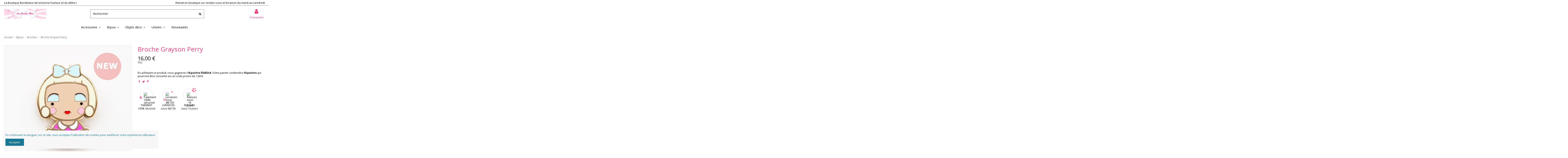

--- FILE ---
content_type: text/html; charset=utf-8
request_url: https://www.lacometerose.fr/1270-broche-grayson-perry.html
body_size: 37888
content:
<!doctype html>
<html lang="fr">

<head>
    
        
  <meta charset="utf-8">


  <meta http-equiv="x-ua-compatible" content="ie=edge">



  


  


  <title>Broche Grayson Perry</title>
  
    
  
  
    
  
  <meta name="description" content="">
  <meta name="keywords" content="">
    
      <link rel="canonical" href="https://www.lacometerose.fr/1270-broche-grayson-perry.html">
    

  
      

  
    <script type="application/ld+json">
  {
    "@context": "https://schema.org",
    "@id": "#store-organization",
    "@type": "Organization",
    "name" : "La Comète Rose",
    "url" : "https://www.lacometerose.fr/",
  
      "logo": {
        "@type": "ImageObject",
        "url":"https://www.lacometerose.fr/img/logo-1674499288.jpg"
      }
      }
</script>

<script type="application/ld+json">
  {
    "@context": "https://schema.org",
    "@type": "WebPage",
    "isPartOf": {
      "@type": "WebSite",
      "url":  "https://www.lacometerose.fr/",
      "name": "La Comète Rose"
    },
    "name": "Broche Grayson Perry",
    "url":  "https://www.lacometerose.fr/1270-broche-grayson-perry.html"
  }
</script>


  <script type="application/ld+json">
    {
      "@context": "https://schema.org",
      "@type": "BreadcrumbList",
      "itemListElement": [
                  {
            "@type": "ListItem",
            "position": 1,
            "name": "Accueil",
            "item": "https://www.lacometerose.fr/"
          },              {
            "@type": "ListItem",
            "position": 2,
            "name": "Bijoux",
            "item": "https://www.lacometerose.fr/4-bijoux"
          },              {
            "@type": "ListItem",
            "position": 3,
            "name": "Broches",
            "item": "https://www.lacometerose.fr/35-broches"
          },              {
            "@type": "ListItem",
            "position": 4,
            "name": "Broche Grayson Perry",
            "item": "https://www.lacometerose.fr/1270-broche-grayson-perry.html"
          }          ]
    }
  </script>


  

  
    <script type="application/ld+json">
  {
    "@context": "https://schema.org/",
    "@type": "Product",
    "@id": "#product-snippet-id",
    "name": "Broche Grayson Perry",
    "description": "",
    "category": "Broches",
    "image" :"https://www.lacometerose.fr/1837-home_default/broche-grayson-perry.jpg",    "sku": "1270",
    "mpn": "1270"
        ,
    "brand": {
      "@type": "Brand",
      "name": "La Comète Rose"
    }
                ,
    "offers": {
      "@type": "Offer",
      "priceCurrency": "EUR",
      "name": "Broche Grayson Perry",
      "price": "16",
      "url": "https://www.lacometerose.fr/1270-broche-grayson-perry.html",
      "priceValidUntil": "2026-02-14",
              "image": ["https://www.lacometerose.fr/1837-thickbox_default/broche-grayson-perry.jpg"],
            "sku": "1270",
      "mpn": "1270",
                    "availability": "https://schema.org/InStock",
      "seller": {
        "@type": "Organization",
        "name": "La Comète Rose"
      }
    }
      }
</script>


  
    
  



    <meta property="og:type" content="product">
    <meta property="og:url" content="https://www.lacometerose.fr/1270-broche-grayson-perry.html">
    <meta property="og:title" content="Broche Grayson Perry">
    <meta property="og:site_name" content="La Comète Rose">
    <meta property="og:description" content="">
            <meta property="og:image" content="https://www.lacometerose.fr/1837-thickbox_default/broche-grayson-perry.jpg">
        <meta property="og:image:width" content="1000">
        <meta property="og:image:height" content="1000">
    




      <meta name="viewport" content="initial-scale=1,user-scalable=no,maximum-scale=1,width=device-width">
  




  <link rel="icon" type="image/vnd.microsoft.icon" href="https://www.lacometerose.fr/img/favicon.ico?1674499288">
  <link rel="shortcut icon" type="image/x-icon" href="https://www.lacometerose.fr/img/favicon.ico?1674499288">
    




    <link rel="stylesheet" href="https://www.lacometerose.fr/themes/warehousechild/assets/cache/theme-43f19b78.css" type="text/css" media="all">




<link rel="preload" as="font"
      href="/themes/warehousechild/assets/css/font-awesome/fonts/fontawesome-webfont.woff?v=4.7.0"
      type="font/woff" crossorigin="anonymous">
<link rel="preload" as="font"
      href="/themes/warehousechild/assets/css/font-awesome/fonts/fontawesome-webfont.woff2?v=4.7.0"
      type="font/woff2" crossorigin="anonymous">


<link  rel="preload stylesheet"  as="style" href="/themes/warehousechild/assets/css/font-awesome/css/font-awesome-preload.css"
       type="text/css" crossorigin="anonymous">





  

  <script>
        var elementorFrontendConfig = {"isEditMode":"","stretchedSectionContainer":"","instagramToken":false,"is_rtl":false,"ajax_csfr_token_url":"https:\/\/www.lacometerose.fr\/module\/iqitelementor\/Actions?process=handleCsfrToken&ajax=1"};
        var iqitTheme = {"rm_sticky":"0","rm_breakpoint":0,"op_preloader":"0","cart_style":"side","cart_confirmation":"modal","h_layout":"2","f_fixed":"","f_layout":"2","h_absolute":"0","h_sticky":"0","hw_width":"inherit","hm_submenu_width":"default","h_search_type":"full","pl_lazyload":true,"pl_infinity":true,"pl_rollover":true,"pl_crsl_autoplay":false,"pl_slider_ld":4,"pl_slider_d":4,"pl_slider_t":3,"pl_slider_p":2,"pp_thumbs":"bottom","pp_zoom":"inner","pp_image_layout":"carousel","pp_tabs":"tabha","pl_grid_qty":false};
        var iqitcountdown_days = "d.";
        var iqitfdc_from = 0;
        var iqitmegamenu = {"sticky":"false","containerSelector":"#wrapper > .container"};
        var iqitreviews = [];
        var iqitwishlist = {"nbProducts":0};
        var myprestaloyaltyurl = "https:\/\/www.lacometerose.fr\/panier?ajax=1&myprestaloyaltyurl=1";
        var prestashop = {"cart":{"products":[],"totals":{"total":{"type":"total","label":"Total","amount":0,"value":"0,00\u00a0\u20ac"},"total_including_tax":{"type":"total","label":"Total TTC","amount":0,"value":"0,00\u00a0\u20ac"},"total_excluding_tax":{"type":"total","label":"Total HT :","amount":0,"value":"0,00\u00a0\u20ac"}},"subtotals":{"products":{"type":"products","label":"Sous-total","amount":0,"value":"0,00\u00a0\u20ac"},"discounts":null,"shipping":{"type":"shipping","label":"Livraison","amount":0,"value":""},"tax":null},"products_count":0,"summary_string":"0 articles","vouchers":{"allowed":0,"added":[]},"discounts":[],"minimalPurchase":0,"minimalPurchaseRequired":""},"currency":{"id":1,"name":"Euro","iso_code":"EUR","iso_code_num":"978","sign":"\u20ac"},"customer":{"lastname":null,"firstname":null,"email":null,"birthday":null,"newsletter":null,"newsletter_date_add":null,"optin":null,"website":null,"company":null,"siret":null,"ape":null,"is_logged":false,"gender":{"type":null,"name":null},"addresses":[]},"language":{"name":"Fran\u00e7ais (French)","iso_code":"fr","locale":"fr-FR","language_code":"fr","is_rtl":"0","date_format_lite":"d\/m\/Y","date_format_full":"d\/m\/Y H:i:s","id":1},"page":{"title":"","canonical":"https:\/\/www.lacometerose.fr\/1270-broche-grayson-perry.html","meta":{"title":"Broche Grayson Perry","description":"","keywords":"","robots":"index"},"page_name":"product","body_classes":{"lang-fr":true,"lang-rtl":false,"country-FR":true,"currency-EUR":true,"layout-full-width":true,"page-product":true,"tax-display-enabled":true,"product-id-1270":true,"product-Broche Grayson Perry":true,"product-id-category-35":true,"product-id-manufacturer-0":true,"product-id-supplier-0":true,"product-available-for-order":true},"admin_notifications":[]},"shop":{"name":"La Com\u00e8te Rose","logo":"https:\/\/www.lacometerose.fr\/img\/logo-1674499288.jpg","stores_icon":"https:\/\/www.lacometerose.fr\/img\/logo_stores.png","favicon":"https:\/\/www.lacometerose.fr\/img\/favicon.ico"},"urls":{"base_url":"https:\/\/www.lacometerose.fr\/","current_url":"https:\/\/www.lacometerose.fr\/1270-broche-grayson-perry.html","shop_domain_url":"https:\/\/www.lacometerose.fr","img_ps_url":"https:\/\/www.lacometerose.fr\/img\/","img_cat_url":"https:\/\/www.lacometerose.fr\/img\/c\/","img_lang_url":"https:\/\/www.lacometerose.fr\/img\/l\/","img_prod_url":"https:\/\/www.lacometerose.fr\/img\/p\/","img_manu_url":"https:\/\/www.lacometerose.fr\/img\/m\/","img_sup_url":"https:\/\/www.lacometerose.fr\/img\/su\/","img_ship_url":"https:\/\/www.lacometerose.fr\/img\/s\/","img_store_url":"https:\/\/www.lacometerose.fr\/img\/st\/","img_col_url":"https:\/\/www.lacometerose.fr\/img\/co\/","img_url":"https:\/\/www.lacometerose.fr\/themes\/warehousechild\/assets\/img\/","css_url":"https:\/\/www.lacometerose.fr\/themes\/warehousechild\/assets\/css\/","js_url":"https:\/\/www.lacometerose.fr\/themes\/warehousechild\/assets\/js\/","pic_url":"https:\/\/www.lacometerose.fr\/upload\/","pages":{"address":"https:\/\/www.lacometerose.fr\/adresse","addresses":"https:\/\/www.lacometerose.fr\/adresses","authentication":"https:\/\/www.lacometerose.fr\/connexion","cart":"https:\/\/www.lacometerose.fr\/panier","category":"https:\/\/www.lacometerose.fr\/index.php?controller=category","cms":"https:\/\/www.lacometerose.fr\/index.php?controller=cms","contact":"https:\/\/www.lacometerose.fr\/nous-contacter","discount":"https:\/\/www.lacometerose.fr\/reduction","guest_tracking":"https:\/\/www.lacometerose.fr\/suivi-commande-invite","history":"https:\/\/www.lacometerose.fr\/historique-commandes","identity":"https:\/\/www.lacometerose.fr\/identite","index":"https:\/\/www.lacometerose.fr\/","my_account":"https:\/\/www.lacometerose.fr\/mon-compte","order_confirmation":"https:\/\/www.lacometerose.fr\/confirmation-commande","order_detail":"https:\/\/www.lacometerose.fr\/index.php?controller=order-detail","order_follow":"https:\/\/www.lacometerose.fr\/suivi-commande","order":"https:\/\/www.lacometerose.fr\/commande","order_return":"https:\/\/www.lacometerose.fr\/index.php?controller=order-return","order_slip":"https:\/\/www.lacometerose.fr\/avoirs","pagenotfound":"https:\/\/www.lacometerose.fr\/page-introuvable","password":"https:\/\/www.lacometerose.fr\/recuperation-mot-de-passe","pdf_invoice":"https:\/\/www.lacometerose.fr\/index.php?controller=pdf-invoice","pdf_order_return":"https:\/\/www.lacometerose.fr\/index.php?controller=pdf-order-return","pdf_order_slip":"https:\/\/www.lacometerose.fr\/index.php?controller=pdf-order-slip","prices_drop":"https:\/\/www.lacometerose.fr\/promotions","product":"https:\/\/www.lacometerose.fr\/index.php?controller=product","search":"https:\/\/www.lacometerose.fr\/recherche","sitemap":"https:\/\/www.lacometerose.fr\/plan-site","stores":"https:\/\/www.lacometerose.fr\/magasins","supplier":"https:\/\/www.lacometerose.fr\/fournisseur","register":"https:\/\/www.lacometerose.fr\/connexion?create_account=1","order_login":"https:\/\/www.lacometerose.fr\/commande?login=1"},"alternative_langs":[],"theme_assets":"\/themes\/warehousechild\/assets\/","actions":{"logout":"https:\/\/www.lacometerose.fr\/?mylogout="},"no_picture_image":{"bySize":{"small_default":{"url":"https:\/\/www.lacometerose.fr\/img\/p\/fr-default-small_default.jpg","width":98,"height":98},"medium_default":{"url":"https:\/\/www.lacometerose.fr\/img\/p\/fr-default-medium_default.jpg","width":110,"height":110},"cart_default":{"url":"https:\/\/www.lacometerose.fr\/img\/p\/fr-default-cart_default.jpg","width":125,"height":125},"home_default":{"url":"https:\/\/www.lacometerose.fr\/img\/p\/fr-default-home_default.jpg","width":236,"height":236},"large_default":{"url":"https:\/\/www.lacometerose.fr\/img\/p\/fr-default-large_default.jpg","width":600,"height":600},"thickbox_default":{"url":"https:\/\/www.lacometerose.fr\/img\/p\/fr-default-thickbox_default.jpg","width":1000,"height":1000}},"small":{"url":"https:\/\/www.lacometerose.fr\/img\/p\/fr-default-small_default.jpg","width":98,"height":98},"medium":{"url":"https:\/\/www.lacometerose.fr\/img\/p\/fr-default-home_default.jpg","width":236,"height":236},"large":{"url":"https:\/\/www.lacometerose.fr\/img\/p\/fr-default-thickbox_default.jpg","width":1000,"height":1000},"legend":""}},"configuration":{"display_taxes_label":true,"display_prices_tax_incl":true,"is_catalog":true,"show_prices":true,"opt_in":{"partner":false},"quantity_discount":{"type":"price","label":"Prix unitaire"},"voucher_enabled":0,"return_enabled":0},"field_required":[],"breadcrumb":{"links":[{"title":"Accueil","url":"https:\/\/www.lacometerose.fr\/"},{"title":"Bijoux","url":"https:\/\/www.lacometerose.fr\/4-bijoux"},{"title":"Broches","url":"https:\/\/www.lacometerose.fr\/35-broches"},{"title":"Broche Grayson Perry","url":"https:\/\/www.lacometerose.fr\/1270-broche-grayson-perry.html"}],"count":4},"link":{"protocol_link":"https:\/\/","protocol_content":"https:\/\/"},"time":1769730048,"static_token":"503e80526cfb2b4d90058fafcf1ef231","token":"23273c0e578f35af20ccb284d3b4f666","debug":false};
        var prestashopFacebookAjaxController = "https:\/\/www.lacometerose.fr\/module\/ps_facebook\/Ajax";
        var psemailsubscription_subscription = "https:\/\/www.lacometerose.fr\/module\/ps_emailsubscription\/subscription";
        var psr_icon_color = "#000000";
      </script>



  
<script type="text/javascript">
	(window.gaDevIds=window.gaDevIds||[]).push('d6YPbH');
	(function(i,s,o,g,r,a,m){i['GoogleAnalyticsObject']=r;i[r]=i[r]||function(){
	(i[r].q=i[r].q||[]).push(arguments)},i[r].l=1*new Date();a=s.createElement(o),
	m=s.getElementsByTagName(o)[0];a.async=1;a.src=g;m.parentNode.insertBefore(a,m)
	})(window,document,'script','https://www.google-analytics.com/analytics.js','ga');

            ga('create', 'UA-113427231-1', 'auto');
                        ga('send', 'pageview');
    
    ga('require', 'ec');
</script>

  <link rel="prefetch" href="https://www.paypal.com/sdk/js?components=marks,funding-eligibility&amp;client-id=AXjYFXWyb4xJCErTUDiFkzL0Ulnn-bMm4fal4G-1nQXQ1ZQxp06fOuE7naKUXGkq2TZpYSiI9xXbs4eo&amp;merchant-id=0&amp;currency=EUR&amp;intent=capture&amp;commit=false&amp;vault=false&amp;integration-date=2022-14-06&amp;enable-funding=paylater" as="script">



    
            <meta property="product:pretax_price:amount" content="13.33">
        <meta property="product:pretax_price:currency" content="EUR">
        <meta property="product:price:amount" content="16">
        <meta property="product:price:currency" content="EUR">
        
    

    </head>

<body id="product" class="lang-fr country-fr currency-eur layout-full-width page-product tax-display-enabled product-id-1270 product-broche-grayson-perry product-id-category-35 product-id-manufacturer-0 product-id-supplier-0 product-available-for-order body-desktop-header-style-w-2">


    




    


<main id="main-page-content"  >
    
            

    <header id="header" class="desktop-header-style-w-2">
        
            
  <div class="header-banner">
    
  </div>




            <nav class="header-nav">
        <div class="container">
    
        <div class="row justify-content-between">
            <div class="col col-auto col-md left-nav">
                                
          <div id="iqithtmlandbanners-block-2"  class="d-inline-block">
        <div class="rte-content d-inline-block">
                            <p>La Boutique Bordelaise de la bonne humeur et du délire !</p>
                    </div>
    </div>


  

            </div>
            <div class="col col-auto center-nav text-center">
                
             </div>
            <div class="col col-auto col-md right-nav text-right">
                
          <div id="iqithtmlandbanners-block-3"  class="d-inline-block">
        <div class="rte-content d-inline-block">
                            <p>Retrait en boutique sur rendez-vous et livraison du mardi au vendredi</p>
                    </div>
    </div>


  

             </div>
        </div>

                        </div>
            </nav>
        



<div id="desktop-header" class="desktop-header-style-2">
    
            
<div class="header-top">
    <div id="desktop-header-container" class="container">
        <div class="row align-items-center">
                            <div class="col col-auto col-header-left">
                    <div id="desktop_logo">
                        
  <a href="https://www.lacometerose.fr/">
    <img class="logo img-fluid"
         src="https://www.lacometerose.fr/img/logo-1674499288.jpg"
                  alt="La Comète Rose"
         width="200"
         height="47"
    >
  </a>

                    </div>
                    
                </div>
                <div class="col col-header-center">
                                        <!-- Block search module TOP -->

<!-- Block search module TOP -->
<div id="search_widget" class="search-widget" data-search-controller-url="https://www.lacometerose.fr/module/iqitsearch/searchiqit">
    <form method="get" action="https://www.lacometerose.fr/module/iqitsearch/searchiqit">
        <div class="input-group">
            <input type="text" name="s" value="" data-all-text="Voir les résultats"
                   data-blog-text="Blog"
                   data-product-text="Produit"
                   data-brands-text="Marque"
                   autocomplete="off" autocorrect="off" autocapitalize="off" spellcheck="false"
                   placeholder="Rechercher" class="form-control form-search-control" />
            <button type="submit" class="search-btn">
                <i class="fa fa-search"></i>
            </button>
        </div>
    </form>
</div>
<!-- /Block search module TOP -->

<!-- /Block search module TOP -->


                    
                </div>
                        <div class="col col-auto col-header-right">
                <div class="row no-gutters justify-content-end">

                    
                                            <div id="header-user-btn" class="col col-auto header-btn-w header-user-btn-w">
            <a href="https://www.lacometerose.fr/mon-compte"
           title="Identifiez-vous"
           rel="nofollow" class="header-btn header-user-btn">
            <i class="fa fa-user fa-fw icon" aria-hidden="true"></i>
            <span class="title">Connexion</span>
        </a>
    </div>









                                        

                    

                                    </div>
                
            </div>
            <div class="col-12">
                <div class="row">
                    
                </div>
            </div>
        </div>
    </div>
</div>
<div class="container iqit-megamenu-container">	<div id="iqitmegamenu-wrapper" class="iqitmegamenu-wrapper iqitmegamenu-all">
		<div class="container container-iqitmegamenu">
		<div id="iqitmegamenu-horizontal" class="iqitmegamenu  clearfix" role="navigation">

								
				<nav id="cbp-hrmenu" class="cbp-hrmenu cbp-horizontal cbp-hrsub-narrow">
					<ul>
												<li id="cbp-hrmenu-tab-1" class="cbp-hrmenu-tab cbp-hrmenu-tab-1  cbp-has-submeu">
	<a href="https://www.lacometerose.fr/3-accessoires" class="nav-link" >								<span class="cbp-tab-title">
								Accessoires <i class="fa fa-angle-down cbp-submenu-aindicator"></i></span>
														</a>
														<div class="cbp-hrsub col-4">
								<div class="cbp-hrsub-inner">
									<div class="container iqitmegamenu-submenu-container">
									
																																	



<div class="row menu_row menu-element  first_rows menu-element-id-1">
                

                                                



    <div class="col-12 cbp-menu-column cbp-menu-element menu-element-id-2 ">
        <div class="cbp-menu-column-inner">
                        
                
                
                    
                                                    <ul class="cbp-links cbp-category-tree">
                                                                                                            <li >
                                            <div class="cbp-category-link-w">
                                                <a href="https://www.lacometerose.fr/6-sacs-tote-bags">Sacs - Tote-bags</a>

                                                                                            </div>
                                        </li>
                                                                                                                                                <li >
                                            <div class="cbp-category-link-w">
                                                <a href="https://www.lacometerose.fr/7-pochettes-trousses">Pochettes - Trousses</a>

                                                                                            </div>
                                        </li>
                                                                                                                                                                                                                                                                                        <li >
                                            <div class="cbp-category-link-w">
                                                <a href="https://www.lacometerose.fr/10-t-shirts">T-shirts</a>

                                                                                            </div>
                                        </li>
                                                                                                                                                <li >
                                            <div class="cbp-category-link-w">
                                                <a href="https://www.lacometerose.fr/11-dans-mon-sac">Dans mon sac</a>

                                                                                            </div>
                                        </li>
                                                                                                                                                <li >
                                            <div class="cbp-category-link-w">
                                                <a href="https://www.lacometerose.fr/12-gadgets">Gadgets</a>

                                                                                            </div>
                                        </li>
                                                                                                                                                <li >
                                            <div class="cbp-category-link-w">
                                                <a href="https://www.lacometerose.fr/27-cocooning">Cocooning</a>

                                                                                            </div>
                                        </li>
                                                                                                                                                <li >
                                            <div class="cbp-category-link-w">
                                                <a href="https://www.lacometerose.fr/28-fiesta">Fiesta</a>

                                                                                            </div>
                                        </li>
                                                                                                                                                <li >
                                            <div class="cbp-category-link-w">
                                                <a href="https://www.lacometerose.fr/29-papeterie">Papeterie</a>

                                                                                            </div>
                                        </li>
                                                                                                                                                <li >
                                            <div class="cbp-category-link-w">
                                                <a href="https://www.lacometerose.fr/32-parapluie">Parapluie</a>

                                                                                            </div>
                                        </li>
                                                                                                </ul>
                                            
                
            

            
            </div>    </div>
                            
                </div>
																					
																			</div>
								</div>
							</div>
													</li>
												<li id="cbp-hrmenu-tab-2" class="cbp-hrmenu-tab cbp-hrmenu-tab-2  cbp-has-submeu">
	<a href="https://www.lacometerose.fr/4-bijoux" class="nav-link" >								<span class="cbp-tab-title">
								Bijoux <i class="fa fa-angle-down cbp-submenu-aindicator"></i></span>
														</a>
														<div class="cbp-hrsub col-4">
								<div class="cbp-hrsub-inner">
									<div class="container iqitmegamenu-submenu-container">
									
																																	



<div class="row menu_row menu-element  first_rows menu-element-id-1">
                

                                                



    <div class="col-12 cbp-menu-column cbp-menu-element menu-element-id-2 ">
        <div class="cbp-menu-column-inner">
                        
                
                
                    
                                                    <ul class="cbp-links cbp-category-tree">
                                                                                                            <li >
                                            <div class="cbp-category-link-w">
                                                <a href="https://www.lacometerose.fr/13-bagues">Bagues</a>

                                                                                            </div>
                                        </li>
                                                                                                                                                <li >
                                            <div class="cbp-category-link-w">
                                                <a href="https://www.lacometerose.fr/14-bracelets">Bracelets</a>

                                                                                            </div>
                                        </li>
                                                                                                                                                <li >
                                            <div class="cbp-category-link-w">
                                                <a href="https://www.lacometerose.fr/15-boucles-d-oreille">Boucles d&#039;oreille</a>

                                                                                            </div>
                                        </li>
                                                                                                                                                <li >
                                            <div class="cbp-category-link-w">
                                                <a href="https://www.lacometerose.fr/16-pin-s">Pin&#039;s</a>

                                                                                            </div>
                                        </li>
                                                                                                                                                <li >
                                            <div class="cbp-category-link-w">
                                                <a href="https://www.lacometerose.fr/17-colliers">Colliers</a>

                                                                                            </div>
                                        </li>
                                                                                                                                                                                                                    <li >
                                            <div class="cbp-category-link-w">
                                                <a href="https://www.lacometerose.fr/35-broches">Broches</a>

                                                                                            </div>
                                        </li>
                                                                                                </ul>
                                            
                
            

            
            </div>    </div>
                            
                </div>
																					
																			</div>
								</div>
							</div>
													</li>
												<li id="cbp-hrmenu-tab-3" class="cbp-hrmenu-tab cbp-hrmenu-tab-3  cbp-has-submeu">
	<a href="https://www.lacometerose.fr/5-objets-deco" class="nav-link" >								<span class="cbp-tab-title">
								Objets déco <i class="fa fa-angle-down cbp-submenu-aindicator"></i></span>
														</a>
														<div class="cbp-hrsub col-4">
								<div class="cbp-hrsub-inner">
									<div class="container iqitmegamenu-submenu-container">
									
																																	



<div class="row menu_row menu-element  first_rows menu-element-id-1">
                

                                                



    <div class="col-12 cbp-menu-column cbp-menu-element menu-element-id-2 ">
        <div class="cbp-menu-column-inner">
                        
                
                
                    
                                                    <ul class="cbp-links cbp-category-tree">
                                                                                                            <li >
                                            <div class="cbp-category-link-w">
                                                <a href="https://www.lacometerose.fr/19-porte-bijoux-miroirs">Porte-bijoux - Miroirs</a>

                                                                                            </div>
                                        </li>
                                                                                                                                                <li >
                                            <div class="cbp-category-link-w">
                                                <a href="https://www.lacometerose.fr/20-bougies-encens">Bougies - Encens</a>

                                                                                            </div>
                                        </li>
                                                                                                                                                <li >
                                            <div class="cbp-category-link-w">
                                                <a href="https://www.lacometerose.fr/21-lampes-veilleuses">Lampes - Veilleuses</a>

                                                                                            </div>
                                        </li>
                                                                                                                                                <li >
                                            <div class="cbp-category-link-w">
                                                <a href="https://www.lacometerose.fr/22-mugs-tasses">Mugs - Tasses</a>

                                                                                            </div>
                                        </li>
                                                                                                                                                                                                                                                                                                                                                            <li >
                                            <div class="cbp-category-link-w">
                                                <a href="https://www.lacometerose.fr/26-figurine-artoyz">Figurine - Artoyz</a>

                                                                                            </div>
                                        </li>
                                                                                                                                                                                                                                                                                        <li >
                                            <div class="cbp-category-link-w">
                                                <a href="https://www.lacometerose.fr/33-horloge">Horloge</a>

                                                                                            </div>
                                        </li>
                                                                                                                                                                                                                    <li >
                                            <div class="cbp-category-link-w">
                                                <a href="https://www.lacometerose.fr/36-bouteilles-isothermes-gourdes">Bouteilles isothermes - Gourdes</a>

                                                                                            </div>
                                        </li>
                                                                                                                                                                                                                    <li >
                                            <div class="cbp-category-link-w">
                                                <a href="https://www.lacometerose.fr/38-origami-creations-papier">Origami Créations papier</a>

                                                                                            </div>
                                        </li>
                                                                                                </ul>
                                            
                
            

            
            </div>    </div>
                            
                </div>
																					
																			</div>
								</div>
							</div>
													</li>
												<li id="cbp-hrmenu-tab-4" class="cbp-hrmenu-tab cbp-hrmenu-tab-4  cbp-has-submeu">
	<a href="https://www.lacometerose.fr/40-univers" class="nav-link" >								<span class="cbp-tab-title">
								Univers <i class="fa fa-angle-down cbp-submenu-aindicator"></i></span>
														</a>
														<div class="cbp-hrsub col-4">
								<div class="cbp-hrsub-inner">
									<div class="container iqitmegamenu-submenu-container">
									
																																	



<div class="row menu_row menu-element  first_rows menu-element-id-1">
                

                                                



    <div class="col-12 cbp-menu-column cbp-menu-element menu-element-id-2 ">
        <div class="cbp-menu-column-inner">
                        
                
                
                    
                                                    <ul class="cbp-links cbp-category-tree">
                                                                                                            <li >
                                            <div class="cbp-category-link-w">
                                                <a href="https://www.lacometerose.fr/41-japan">Japan</a>

                                                                                            </div>
                                        </li>
                                                                                                                                                                                                                    <li >
                                            <div class="cbp-category-link-w">
                                                <a href="https://www.lacometerose.fr/43-licorne">Licorne</a>

                                                                                            </div>
                                        </li>
                                                                                                                                                                                                                    <li >
                                            <div class="cbp-category-link-w">
                                                <a href="https://www.lacometerose.fr/45-tropical-jungle">Tropical-Jungle</a>

                                                                                            </div>
                                        </li>
                                                                                                                                                                                                                    <li >
                                            <div class="cbp-category-link-w">
                                                <a href="https://www.lacometerose.fr/47-flamingo">Flamingo</a>

                                                                                            </div>
                                        </li>
                                                                                                                                                <li >
                                            <div class="cbp-category-link-w">
                                                <a href="https://www.lacometerose.fr/48-geek">Geek</a>

                                                                                            </div>
                                        </li>
                                                                                                                                                <li >
                                            <div class="cbp-category-link-w">
                                                <a href="https://www.lacometerose.fr/49-ananas">Ananas</a>

                                                                                            </div>
                                        </li>
                                                                                                                                                <li >
                                            <div class="cbp-category-link-w">
                                                <a href="https://www.lacometerose.fr/50-cactus">Cactus</a>

                                                                                            </div>
                                        </li>
                                                                                                                                                <li >
                                            <div class="cbp-category-link-w">
                                                <a href="https://www.lacometerose.fr/51-vintage">Vintage</a>

                                                                                            </div>
                                        </li>
                                                                                                                                                <li >
                                            <div class="cbp-category-link-w">
                                                <a href="https://www.lacometerose.fr/52-anniversaire">Anniversaire</a>

                                                                                            </div>
                                        </li>
                                                                                                                                                <li >
                                            <div class="cbp-category-link-w">
                                                <a href="https://www.lacometerose.fr/53-totoro">Totoro</a>

                                                                                            </div>
                                        </li>
                                                                                                                                                <li >
                                            <div class="cbp-category-link-w">
                                                <a href="https://www.lacometerose.fr/54-harry-potter">Harry Potter</a>

                                                                                            </div>
                                        </li>
                                                                                                                                                <li >
                                            <div class="cbp-category-link-w">
                                                <a href="https://www.lacometerose.fr/55-vacances">Vacances</a>

                                                                                            </div>
                                        </li>
                                                                                                                                                <li >
                                            <div class="cbp-category-link-w">
                                                <a href="https://www.lacometerose.fr/56-frida-kahlo">Frida Kahlo</a>

                                                                                            </div>
                                        </li>
                                                                                                                                                <li >
                                            <div class="cbp-category-link-w">
                                                <a href="https://www.lacometerose.fr/57-bordeaux">Bordeaux</a>

                                                                                            </div>
                                        </li>
                                                                                                                                                <li >
                                            <div class="cbp-category-link-w">
                                                <a href="https://www.lacometerose.fr/58-origami">Origami</a>

                                                                                            </div>
                                        </li>
                                                                                                                                                <li >
                                            <div class="cbp-category-link-w">
                                                <a href="https://www.lacometerose.fr/59-animaux">Animaux</a>

                                                                                            </div>
                                        </li>
                                                                                                                                                <li >
                                            <div class="cbp-category-link-w">
                                                <a href="https://www.lacometerose.fr/60-high-tech">High Tech</a>

                                                                                            </div>
                                        </li>
                                                                                                                                                <li >
                                            <div class="cbp-category-link-w">
                                                <a href="https://www.lacometerose.fr/61-panda">Panda</a>

                                                                                            </div>
                                        </li>
                                                                                                                                                <li >
                                            <div class="cbp-category-link-w">
                                                <a href="https://www.lacometerose.fr/62-shaun-le-mouton">Shaun le mouton</a>

                                                                                            </div>
                                        </li>
                                                                                                                                                <li >
                                            <div class="cbp-category-link-w">
                                                <a href="https://www.lacometerose.fr/63-star-wars">Star Wars</a>

                                                                                            </div>
                                        </li>
                                                                                                                                                <li >
                                            <div class="cbp-category-link-w">
                                                <a href="https://www.lacometerose.fr/64-chat">Chat</a>

                                                                                            </div>
                                        </li>
                                                                                                                                                <li >
                                            <div class="cbp-category-link-w">
                                                <a href="https://www.lacometerose.fr/65-sonny-angel">Sonny Angel</a>

                                                                                            </div>
                                        </li>
                                                                                                                                                <li >
                                            <div class="cbp-category-link-w">
                                                <a href="https://www.lacometerose.fr/66-le-petit-prince">Le Petit Prince</a>

                                                                                            </div>
                                        </li>
                                                                                                                                                <li >
                                            <div class="cbp-category-link-w">
                                                <a href="https://www.lacometerose.fr/67-friends">Friends</a>

                                                                                            </div>
                                        </li>
                                                                                                                                                <li >
                                            <div class="cbp-category-link-w">
                                                <a href="https://www.lacometerose.fr/68-smiski">Smiski</a>

                                                                                            </div>
                                        </li>
                                                                                                                                                <li >
                                            <div class="cbp-category-link-w">
                                                <a href="https://www.lacometerose.fr/69-goldorak">Goldorak</a>

                                                                                            </div>
                                        </li>
                                                                                                                                                <li >
                                            <div class="cbp-category-link-w">
                                                <a href="https://www.lacometerose.fr/70-musique">Musique</a>

                                                                                            </div>
                                        </li>
                                                                                                </ul>
                                            
                
            

            
            </div>    </div>
                            
                </div>
																					
																			</div>
								</div>
							</div>
													</li>
												<li id="cbp-hrmenu-tab-5" class="cbp-hrmenu-tab cbp-hrmenu-tab-5 ">
	<a href="/nouveaux-produits" class="nav-link" >								<span class="cbp-tab-title">
								Nouveautés</span>
														</a>
													</li>
											</ul>
				</nav>
		</div>
		</div>
		<div id="sticky-cart-wrapper"></div>
	</div>

<div id="_desktop_iqitmegamenu-mobile">
	<div id="iqitmegamenu-mobile">
		
		<ul>
		


	
	<li><a  href="https://www.lacometerose.fr/" >Accueil</a></li><li><span class="mm-expand"><i class="fa fa-angle-down expand-icon" aria-hidden="true"></i><i class="fa fa-angle-up close-icon" aria-hidden="true"></i></span><a  href="https://www.lacometerose.fr/3-accessoires" >Accessoires</a>
	<ul><li><a  href="https://www.lacometerose.fr/27-cocooning" >Cocooning</a></li><li><a  href="https://www.lacometerose.fr/11-dans-mon-sac" >Dans mon sac</a></li><li><a  href="https://www.lacometerose.fr/28-fiesta" >Fiesta</a></li><li><a  href="https://www.lacometerose.fr/12-gadgets" >Gadgets</a></li><li><a  href="https://www.lacometerose.fr/29-papeterie" >Papeterie</a></li><li><a  href="https://www.lacometerose.fr/32-parapluie" >Parapluie</a></li><li><a  href="https://www.lacometerose.fr/7-pochettes-trousses" >Pochettes - Trousses</a></li><li><a  href="https://www.lacometerose.fr/6-sacs-tote-bags" >Sacs - Tote-bags</a></li><li><a  href="https://www.lacometerose.fr/10-t-shirts" >T-shirts</a></li></ul></li><li><span class="mm-expand"><i class="fa fa-angle-down expand-icon" aria-hidden="true"></i><i class="fa fa-angle-up close-icon" aria-hidden="true"></i></span><a  href="https://www.lacometerose.fr/4-bijoux" >Bijoux</a>
	<ul><li><a  href="https://www.lacometerose.fr/13-bagues" >Bagues</a></li><li><a  href="https://www.lacometerose.fr/15-boucles-d-oreille" >Boucles d&#039;oreille</a></li><li><a  href="https://www.lacometerose.fr/14-bracelets" >Bracelets</a></li><li><a  href="https://www.lacometerose.fr/35-broches" >Broches</a></li><li><a  href="https://www.lacometerose.fr/17-colliers" >Colliers</a></li><li><a  href="https://www.lacometerose.fr/16-pin-s" >Pin&#039;s</a></li></ul></li><li><span class="mm-expand"><i class="fa fa-angle-down expand-icon" aria-hidden="true"></i><i class="fa fa-angle-up close-icon" aria-hidden="true"></i></span><a  href="https://www.lacometerose.fr/5-objets-deco" >Objets Déco</a>
	<ul><li><a  href="https://www.lacometerose.fr/20-bougies-encens" >Bougies - Encens</a></li><li><a  href="https://www.lacometerose.fr/36-bouteilles-isothermes-gourdes" >Bouteilles isothermes - Gourdes</a></li><li><a  href="https://www.lacometerose.fr/26-figurine-artoyz" >Figurine - Artoyz</a></li><li><a  href="https://www.lacometerose.fr/33-horloge" >Horloge</a></li><li><a  href="https://www.lacometerose.fr/21-lampes-veilleuses" >Lampes - Veilleuses</a></li><li><a  href="https://www.lacometerose.fr/22-mugs-tasses" >Mugs - Tasses</a></li><li><a  href="https://www.lacometerose.fr/38-origami-creations-papier" >Origami Créations papier</a></li><li><a  href="https://www.lacometerose.fr/19-porte-bijoux-miroirs" >Porte-bijoux - Miroirs</a></li></ul></li><li><span class="mm-expand"><i class="fa fa-angle-down expand-icon" aria-hidden="true"></i><i class="fa fa-angle-up close-icon" aria-hidden="true"></i></span><a  href="https://www.lacometerose.fr/40-univers" >Univers</a>
	<ul><li><a  href="https://www.lacometerose.fr/49-ananas" >Ananas</a></li><li><a  href="https://www.lacometerose.fr/59-animaux" >Animaux</a></li><li><a  href="https://www.lacometerose.fr/52-anniversaire" >Anniversaire</a></li><li><a  href="https://www.lacometerose.fr/57-bordeaux" >Bordeaux</a></li><li><a  href="https://www.lacometerose.fr/50-cactus" >Cactus</a></li><li><a  href="https://www.lacometerose.fr/64-chat" >Chat</a></li><li><a  href="https://www.lacometerose.fr/47-flamingo" >Flamingo</a></li><li><a  href="https://www.lacometerose.fr/56-frida-kahlo" >Frida Kahlo</a></li><li><a  href="https://www.lacometerose.fr/67-friends" >Friends</a></li><li><a  href="https://www.lacometerose.fr/48-geek" >Geek</a></li><li><a  href="https://www.lacometerose.fr/69-goldorak" >Goldorak</a></li><li><a  href="https://www.lacometerose.fr/54-harry-potter" >Harry Potter</a></li><li><a  href="https://www.lacometerose.fr/60-high-tech" >High Tech</a></li><li><a  href="https://www.lacometerose.fr/73-icone" >Icone</a></li><li><a  href="https://www.lacometerose.fr/41-japan" >Japan</a></li><li><a  href="https://www.lacometerose.fr/66-le-petit-prince" >Le Petit Prince</a></li><li><a  href="https://www.lacometerose.fr/43-licorne" >Licorne</a></li><li><a  href="https://www.lacometerose.fr/72-manga" >Manga</a></li><li><a  href="https://www.lacometerose.fr/70-musique" >Musique</a></li><li><a  href="https://www.lacometerose.fr/58-origami" >Origami</a></li><li><a  href="https://www.lacometerose.fr/61-panda" >Panda</a></li><li><a  href="https://www.lacometerose.fr/71-pokemon" >Pokemon</a></li><li><a  href="https://www.lacometerose.fr/62-shaun-le-mouton" >Shaun le mouton</a></li><li><a  href="https://www.lacometerose.fr/68-smiski" >Smiski</a></li><li><a  href="https://www.lacometerose.fr/65-sonny-angel" >Sonny Angel</a></li><li><a  href="https://www.lacometerose.fr/63-star-wars" >Star Wars</a></li><li><a  href="https://www.lacometerose.fr/53-totoro" >Totoro</a></li><li><a  href="https://www.lacometerose.fr/45-tropical-jungle" >Tropical-Jungle</a></li><li><a  href="https://www.lacometerose.fr/55-vacances" >Vacances</a></li><li><a  href="https://www.lacometerose.fr/51-vintage" >Vintage</a></li></ul></li><li><a  href="/nouveaux-produits" >Nouveautés</a></li>
		</ul>
		
	</div>
</div>
</div>


    </div>



    <div id="mobile-header" class="mobile-header-style-1">
                    <div id="mobile-header-sticky">
    <div class="container">
        <div class="mobile-main-bar">
            <div class="row no-gutters align-items-center row-mobile-header">
                <div class="col col-auto col-mobile-btn col-mobile-btn-menu col-mobile-menu-push">
                    <a class="m-nav-btn" data-toggle="dropdown" data-display="static"><i class="fa fa-bars" aria-hidden="true"></i>
                        <span>Menu</span></a>
                    <div id="mobile_menu_click_overlay"></div>
                    <div id="_mobile_iqitmegamenu-mobile" class="dropdown-menu-custom dropdown-menu"></div>
                </div>
                <div id="mobile-btn-search" class="col col-auto col-mobile-btn col-mobile-btn-search">
                    <a class="m-nav-btn" data-toggle="dropdown" data-display="static"><i class="fa fa-search" aria-hidden="true"></i>
                        <span>Rechercher</span></a>
                    <div id="search-widget-mobile" class="dropdown-content dropdown-menu dropdown-mobile search-widget">
                        
                                                    
<!-- Block search module TOP -->
<form method="get" action="https://www.lacometerose.fr/module/iqitsearch/searchiqit">
    <div class="input-group">
        <input type="text" name="s" value=""
               placeholder="Rechercher"
               data-all-text="Voir les résultats"
               data-blog-text="Blog"
               data-product-text="Produit"
               data-brands-text="Marque"
               autocomplete="off" autocorrect="off" autocapitalize="off" spellcheck="false"
               class="form-control form-search-control">
        <button type="submit" class="search-btn">
            <i class="fa fa-search"></i>
        </button>
    </div>
</form>
<!-- /Block search module TOP -->

                                                
                    </div>
                </div>
                <div class="col col-mobile-logo text-center">
                    
  <a href="https://www.lacometerose.fr/">
    <img class="logo img-fluid"
         src="https://www.lacometerose.fr/img/logo-1674499288.jpg"
                  alt="La Comète Rose"
         width="200"
         height="47"
    >
  </a>

                </div>
                <div class="col col-auto col-mobile-btn col-mobile-btn-account">
                    <a href="https://www.lacometerose.fr/mon-compte" class="m-nav-btn"><i class="fa fa-user" aria-hidden="true"></i>
                        <span>
                            
                                                            Connexion
                                                        
                        </span></a>
                </div>
                
                            </div>
        </div>
    </div>
</div>            </div>



        
    </header>
    

    <section id="wrapper">
        
        
<div class="container">
<nav data-depth="4" class="breadcrumb">
                <div class="row align-items-center">
                <div class="col">
                    <ol>
                        
                            


                                 
                                                                            <li>
                                            <a href="https://www.lacometerose.fr/"><span>Accueil</span></a>
                                        </li>
                                                                    

                            


                                 
                                                                            <li>
                                            <a href="https://www.lacometerose.fr/4-bijoux"><span>Bijoux</span></a>
                                        </li>
                                                                    

                            


                                 
                                                                            <li>
                                            <a href="https://www.lacometerose.fr/35-broches"><span>Broches</span></a>
                                        </li>
                                                                    

                            


                                 
                                                                            <li>
                                            <span>Broche Grayson Perry</span>
                                        </li>
                                                                    

                                                    
                    </ol>
                </div>
                <div class="col col-auto"> </div>
            </div>
            </nav>

</div>
        <div id="inner-wrapper" class="container">
            
            
                
   <aside id="notifications">
        
        
        
      
  </aside>
              

            

                
    <div id="content-wrapper" class="js-content-wrapper">
        
        
    <section id="main">
        <div id="product-preloader"><i class="fa fa-circle-o-notch fa-spin"></i></div>
        <div id="main-product-wrapper" class="product-container js-product-container">
        <meta content="https://www.lacometerose.fr/1270-broche-grayson-perry.html">


        <div class="row product-info-row">
            <div class="col-md-6 col-product-image">
                
                        

                            
                                    <div class="images-container js-images-container images-container-bottom">
                    
    <div class="product-cover">

        

    <ul class="product-flags js-product-flags">
            </ul>

        <div id="product-images-large" class="product-images-large swiper-container">
            <div class="swiper-wrapper">
           
                                                            <div class="product-lmage-large swiper-slide  js-thumb-selected">
                            <div class="easyzoom easyzoom-product">
                                <a href="https://www.lacometerose.fr/1837-thickbox_default/broche-grayson-perry.jpg" class="js-easyzoom-trigger" rel="nofollow"></a>
                            </div>
                            <a class="expander" data-toggle="modal" data-target="#product-modal"><span><i class="fa fa-expand" aria-hidden="true"></i></span></a>                            <img
                                    data-src="https://www.lacometerose.fr/1837-large_default/broche-grayson-perry.jpg"
                                    data-image-large-src="https://www.lacometerose.fr/1837-thickbox_default/broche-grayson-perry.jpg"
                                    alt="Broche Grayson Perry"
                                    content="https://www.lacometerose.fr/1837-large_default/broche-grayson-perry.jpg"
                                    width="600"
                                    height="600"
                                    src="data:image/svg+xml,%3Csvg xmlns='http://www.w3.org/2000/svg' viewBox='0 0 600 600'%3E%3C/svg%3E"
                                    class="img-fluid swiper-lazy"
                            >
                        </div>
                                                </div>
            <div class="swiper-button-prev swiper-button-inner-prev swiper-button-arrow"></div>
            <div class="swiper-button-next swiper-button-inner-next swiper-button-arrow"></div>
        </div>
    </div>


            

    
            </div>




                            

                            
                                <div class="after-cover-tumbnails text-center"></div>
                            

                            
                                <div class="after-cover-tumbnails2 mt-4"></div>
                            
                        
                
            </div>

            <div class="col-md-6 col-product-info">
                <div id="col-product-info">
                
                    <div class="product_header_container clearfix">

                        
                                                    

                        
                        <h1 class="h1 page-title"><span>Broche Grayson Perry</span></h1>
                    
                        
                                                                                

                        
                            








                        

                                            </div>
                

                <div class="product-information">
                    
                        <div id="product-description-short-1270"
                              class="rte-content product-description"></div>
                    

                    
                    <div class="product-actions js-product-actions">
                        
                            <form action="https://www.lacometerose.fr/panier" method="post" id="add-to-cart-or-refresh">
                                <input type="hidden" name="token" value="503e80526cfb2b4d90058fafcf1ef231">
                                <input type="hidden" name="id_product" value="1270"
                                       id="product_page_product_id">
                                <input type="hidden" name="id_customization" value="0" id="product_customization_id" class="js-product-customization-id">

                                
                                    
                                    <div class="product-variants js-product-variants">

    </div>




                                

                                
                                                                    

                                                                    <div class="product_p_price_container">
                                    
                                        


    <div class="product-prices js-product-prices">

        
                    


        
        

        
            <div class="">

                <div>
                    <span class="current-price"><span class="product-price current-price-value" content="16">
                                                                                      16,00 €
                                                    </span></span>
                                    </div>

                
                                    
            </div>
        

        
                    

        
                    

        
                    

        

            <div class="tax-shipping-delivery-label">
                                    TTC
                                
                
                                                                                                            </div>

        
            </div>






                                    
                                    </div>
                                
                                
                                    <div class="product-add-to-cart pt-3 js-product-add-to-cart">

    
</div>
                                

                                
                                    <section class="product-discounts js-product-discounts mb-3">
</section>


                                

                                
                            </form>
                            
                                <div class="product-additional-info js-product-additional-info">
  <p class="loyalty_product">
            En achetant ce produit, vous gagnerez
        <b><span id="loyalty_points">16</span>
            points fidélité</b>.
        Votre panier contiendra
        <b><span id="total_loyalty_points">16</span>
            points</b>
        qui pourront être convertis en un code promo de
        <span id="loyalty_price">1,60 €</span>.
    </p>

      <div class="social-sharing">
      <ul>
                  <li class="facebook">
            <a href="https://www.facebook.com/sharer.php?u=https%3A%2F%2Fwww.lacometerose.fr%2F1270-broche-grayson-perry.html" title="Partager" target="_blank" rel="nofollow noopener noreferrer">
                              <i class="fa fa-facebook" aria-hidden="true"></i>
                          </a>
          </li>
                  <li class="twitter">
            <a href="https://twitter.com/intent/tweet?text=Broche+Grayson+Perry https%3A%2F%2Fwww.lacometerose.fr%2F1270-broche-grayson-perry.html" title="Tweet" target="_blank" rel="nofollow noopener noreferrer">
                              <i class="fa fa-twitter" aria-hidden="true"></i>
                          </a>
          </li>
                  <li class="pinterest">
            <a href="https://www.pinterest.com/pin/create/button/?media=https%3A%2F%2Fwww.lacometerose.fr%2F1837%2Fbroche-grayson-perry.jpg&amp;url=https%3A%2F%2Fwww.lacometerose.fr%2F1270-broche-grayson-perry.html" title="Pinterest" target="_blank" rel="nofollow noopener noreferrer">
                              <i class="fa fa-pinterest-p" aria-hidden="true"></i>
                          </a>
          </li>
              </ul>
    </div>
  



  
        <div class="reassurance">
          <div class="block-reassurance-item">
        <div class="image">
          <img src="/modules/blockreassurance/views/img/img_perso/paiement.svg" alt="Paiement 100% sécurisé" class="img-fluid">
        </div>
        <div class="content">
          <span class="title">Paiement</span>
          <span class="description">100% sécurisé</span>
        </div>
      </div>
          <div class="block-reassurance-item">
        <div class="image">
          <img src="/modules/blockreassurance/views/img/img_perso/livraison.svg" alt="Livraison sous 48/72h" class="img-fluid">
        </div>
        <div class="content">
          <span class="title">Livraison</span>
          <span class="description">sous 48/72h</span>
        </div>
      </div>
          <div class="block-reassurance-item">
        <div class="image">
          <img src="/modules/blockreassurance/views/img/img_perso/retours.svg" alt="Retours sous 14 jours" class="img-fluid">
        </div>
        <div class="content">
          <span class="title">Retours</span>
          <span class="description">sous 14 jours</span>
        </div>
      </div>
          <div class="block-reassurance-item">
        <div class="image">
          <img src="/modules/blockreassurance/views/img/img_perso/service-client.svg" alt="Service clients toujours à votre écoute" class="img-fluid">
        </div>
        <div class="content">
          <span class="title">Service clients</span>
          <span class="description">toujours à votre écoute</span>
        </div>
      </div>
      </div>

  
</div>
                            
                        

                        
                            <div class="additional_button">
    

</div>
    <script type="text/javascript" src="//s7.addthis.com/js/300/addthis_widget.js#pubid=ra-50d44b832bee7204"></script>

                        

                        
                    </div>
                </div>
                </div>
            </div>

            
        </div>

            

                                    

    <div class="tabs product-tabs">
    <a name="products-tab-anchor" id="products-tab-anchor"> &nbsp;</a>
        <ul id="product-infos-tabs" class="nav nav-tabs">
                                        
                                            
                <li class="nav-item">
                    <a class="nav-link active" data-toggle="tab"
                       href="#description">
                        Description
                    </a>
                </li>
                        <li class="nav-item  " id="product-details-tab-nav">
                <a class="nav-link" data-toggle="tab"
                   href="#product-details-tab">
                    Détails du produit
                </a>
            </li>
            
            
                                                                                
                            <li class="nav-item">
                    <a  data-toggle="tab"
                       href="#extra-0"
                                                                                            id="iqit-reviews-tab"
                                                                                                            class="nav-link "
                                                                                                                data-iqitextra="iqit-reviews-tab"
                                                                                    > <span class="iqitreviews-title float-left">Avis clients</span> <span class="iqitreviews-nb">(0)</span></a>
                </li>
                    </ul>


        <div id="product-infos-tabs-content"  class="tab-content">
                        <div class="tab-pane in active" id="description">
                
                    <div class="product-description">
                        <div class="rte-content"><div style="text-align:center;">Nouvelle broche inspirée de l'artiste plasticien britanique Grayson Perry </div>
<br />
Sketch.Inc qui veut dire "croquer" est né de l'imagination de Becky  Kemp, une créatrice de Colchester du sud-est de l'Angleterre. Son carnet de croquis toujours à portée de main, elle dessine et fabrique elle-même des broches et des objets aux formes géométriques, avec une touche japonisante !<br /><br />
Cette jolie broche ravira vos coeurs en habillant votre sweat, votre manteau, votre sac ou fera un magnifique cadeau à offrir !</div>
                                                    
                                            </div>
                
            </div>
                        <div class="tab-pane "
                 id="product-details-tab"
            >

                
                    <div id="product-details" data-product="{&quot;id_shop_default&quot;:&quot;1&quot;,&quot;id_manufacturer&quot;:&quot;0&quot;,&quot;id_supplier&quot;:&quot;0&quot;,&quot;reference&quot;:&quot;1270&quot;,&quot;is_virtual&quot;:&quot;0&quot;,&quot;delivery_in_stock&quot;:&quot;&quot;,&quot;delivery_out_stock&quot;:&quot;&quot;,&quot;id_category_default&quot;:&quot;35&quot;,&quot;on_sale&quot;:&quot;0&quot;,&quot;online_only&quot;:&quot;0&quot;,&quot;ecotax&quot;:0,&quot;minimal_quantity&quot;:&quot;1&quot;,&quot;low_stock_threshold&quot;:&quot;0&quot;,&quot;low_stock_alert&quot;:&quot;1&quot;,&quot;price&quot;:&quot;16,00\u00a0\u20ac&quot;,&quot;unity&quot;:&quot;&quot;,&quot;unit_price_ratio&quot;:&quot;0.000000&quot;,&quot;additional_shipping_cost&quot;:&quot;0.000000&quot;,&quot;customizable&quot;:&quot;0&quot;,&quot;text_fields&quot;:&quot;0&quot;,&quot;uploadable_files&quot;:&quot;0&quot;,&quot;redirect_type&quot;:&quot;404&quot;,&quot;id_type_redirected&quot;:&quot;0&quot;,&quot;available_for_order&quot;:&quot;1&quot;,&quot;available_date&quot;:&quot;0000-00-00&quot;,&quot;show_condition&quot;:&quot;0&quot;,&quot;condition&quot;:&quot;new&quot;,&quot;show_price&quot;:&quot;1&quot;,&quot;indexed&quot;:&quot;0&quot;,&quot;visibility&quot;:&quot;both&quot;,&quot;cache_default_attribute&quot;:&quot;0&quot;,&quot;advanced_stock_management&quot;:&quot;0&quot;,&quot;date_add&quot;:&quot;2023-01-17 01:24:23&quot;,&quot;date_upd&quot;:&quot;2023-02-07 09:33:27&quot;,&quot;pack_stock_type&quot;:&quot;3&quot;,&quot;meta_description&quot;:&quot;&quot;,&quot;meta_keywords&quot;:&quot;&quot;,&quot;meta_title&quot;:&quot;&quot;,&quot;link_rewrite&quot;:&quot;broche-grayson-perry&quot;,&quot;name&quot;:&quot;Broche Grayson Perry&quot;,&quot;description&quot;:&quot;&lt;div style=\&quot;text-align:center;\&quot;&gt;Nouvelle broche inspir\u00e9e de l&#039;artiste plasticien britanique Grayson Perry\u00a0&lt;\/div&gt;\n&lt;br \/&gt;\nSketch.Inc qui veut dire \&quot;croquer\&quot; est n\u00e9 de l&#039;imagination de Becky\u00a0\u00a0Kemp, une cr\u00e9atrice de Colchester du sud-est de l&#039;Angleterre. Son carnet de croquis toujours \u00e0 port\u00e9e de main, elle dessine et fabrique elle-m\u00eame des broches et des objets aux formes g\u00e9om\u00e9triques, avec une touche japonisante !&lt;br \/&gt;&lt;br \/&gt;\nCette jolie broche\u00a0ravira vos coeurs en habillant votre sweat, votre manteau, votre sac ou fera un magnifique cadeau \u00e0 offrir !&quot;,&quot;description_short&quot;:&quot;&quot;,&quot;available_now&quot;:&quot;Disponible&quot;,&quot;available_later&quot;:&quot;Disponible sur commande&quot;,&quot;id&quot;:1270,&quot;id_product&quot;:1270,&quot;out_of_stock&quot;:2,&quot;new&quot;:0,&quot;id_product_attribute&quot;:&quot;0&quot;,&quot;quantity_wanted&quot;:1,&quot;extraContent&quot;:[{&quot;title&quot;:&quot;&lt;span class=\&quot;iqitreviews-title float-left\&quot;&gt;Avis clients&lt;\/span&gt; &lt;span class=\&quot;iqitreviews-nb\&quot;&gt;(0)&lt;\/span&gt;&quot;,&quot;content&quot;:&quot;\n&lt;div id=\&quot;iqit-reviews\&quot; class=\&quot;mt-3\&quot;&gt;\n\n    &lt;div id=\&quot;iqit-reviews-top\&quot;&gt;\n        &lt;div class=\&quot;row justify-content-between align-items-center\&quot;&gt;\n\n            &lt;div class=\&quot;col mb-3\&quot;&gt;\n                            &lt;div id=\&quot;iqitreviews-snippet\&quot;&gt;Aucun avis clients&lt;\/div&gt;\n                    &lt;\/div&gt;\n\n                    &lt;div class=\&quot;col col-auto mb-3\&quot;&gt;\n                &lt;button type=\&quot;button\&quot; class=\&quot;btn btn-primary \&quot; data-toggle=\&quot;modal\&quot;\n                        data-target=\&quot;#iqit-reviews-modal\&quot;&gt;\n                    &lt;i class=\&quot;fa fa-pencil-square-o\&quot;\n                       aria-hidden=\&quot;true\&quot;&gt;&lt;\/i&gt; \u00c9crire un avis\n                &lt;\/button&gt;\n            &lt;\/div&gt;\n        \n    &lt;\/div&gt; &lt;!-- \/ .row --&gt;\n&lt;\/div&gt;&lt;!-- \/ #iqit-reviews-top --&gt;\n\n\n&lt;div class=\&quot;col-xs-12 alert alert-success hidden-xs-up\&quot;\n     id=\&quot;iqitreviews-productreview-form-success-alert\&quot;&gt;\n&lt;\/div&gt;\n\n\n\n\n\n&lt;\/div&gt;\n\n    &lt;div class=\&quot;modal fade\&quot; id=\&quot;iqit-reviews-modal\&quot;&gt;\n        &lt;div class=\&quot;modal-dialog\&quot; role=\&quot;document\&quot;&gt;\n            &lt;div class=\&quot;modal-content\&quot;&gt;\n                &lt;form action=\&quot;\/\/www.lacometerose.fr\/module\/iqitreviews\/actions?process=addProductReview&amp;ajax=1\&quot;\n                      method=\&quot;post\&quot; id=\&quot;iqitreviews-productreview-form\&quot;&gt;\n                    &lt;div class=\&quot;modal-header\&quot;&gt;\n                        &lt;span class=\&quot;modal-title\&quot;&gt;\u00c9crire un avis&lt;\/span&gt;\n                        &lt;button type=\&quot;button\&quot; class=\&quot;close\&quot; data-dismiss=\&quot;modal\&quot; aria-label=\&quot;Close\&quot;&gt;\n                            &lt;span aria-hidden=\&quot;true\&quot;&gt;&amp;times;&lt;\/span&gt;\n                        &lt;\/button&gt;\n                    &lt;\/div&gt;\n                    &lt;div class=\&quot;modal-body\&quot;&gt;\n\n                        &lt;div class=\&quot;col-xs-12 alert alert-success alert-warning hidden-xs-up\&quot;\n                             id=\&quot;iqitreviews-productreview-form-alert\&quot;&gt;\n                        &lt;\/div&gt;\n\n\n                        &lt;div class=\&quot;form-fields\&quot; id=\&quot;iqitreviews-productreview-fields\&quot;&gt;\n\n                            &lt;input type=\&quot;hidden\&quot; name=\&quot;iqitreviews_id_product\&quot; id=\&quot;iqitreviews_id_product\&quot;\n                                   value=\&quot;1270\&quot;\/&gt;\n\n                                                            &lt;div class=\&quot;form-group row\&quot;&gt;\n                                    &lt;label class=\&quot;col-md-3 form-control-label\&quot;&gt;Nom&lt;\/label&gt;\n                                    &lt;div class=\&quot;col-md-6\&quot;&gt;\n                                        &lt;input type=\&quot;text\&quot; class=\&quot;form-control\&quot; name=\&quot;iqitreviews_customer_name\&quot;\n                                               id=\&quot;iqitreviews_customer_name\&quot; value=\&quot;\&quot;\n                                               placeholder=\&quot;John\&quot;\/&gt;\n                                    &lt;\/div&gt;\n                                &lt;\/div&gt;\n                            \n                            &lt;div class=\&quot;form-group row\&quot;&gt;\n                                &lt;label class=\&quot;col-md-3 form-control-label\&quot;&gt;Titre&lt;\/label&gt;\n                                &lt;div class=\&quot;col-md-6\&quot;&gt;\n                                    &lt;input type=\&quot;text\&quot; class=\&quot;form-control\&quot; name=\&quot;iqitreviews_title\&quot;\n                                           id=\&quot;iqitreviews_title\&quot; value=\&quot;\&quot;\n                                           placeholder=\&quot;Ex : Super produit\&quot;\/&gt;\n                                &lt;\/div&gt;\n                            &lt;\/div&gt;\n\n                            &lt;div class=\&quot;form-group row\&quot;&gt;\n                                &lt;label class=\&quot;col-md-3 form-control-label\&quot;&gt;Note&lt;\/label&gt;\n                                &lt;div class=\&quot;col-md-6\&quot;&gt;\n                                    &lt;input class=\&quot;rating \&quot; data-max=\&quot;5\&quot; data-min=\&quot;1\&quot; data-empty-value=\&quot;0\&quot;\n                                           value=\&quot;5\&quot;\n                                           id=\&quot;iqitreviews_rating\&quot; name=\&quot;iqitreviews_rating\&quot; type=\&quot;number\&quot;\n                                           data-icon-lib=\&quot;fa\&quot;\n                                           data-active-icon=\&quot;fa-star iqit-review-star\&quot; data-inactive-icon=\&quot;fa-star-o iqit-review-star\&quot;\/&gt;\n                                &lt;\/div&gt;\n                            &lt;\/div&gt;\n\n                            &lt;div class=\&quot;form-group row\&quot;&gt;\n                                &lt;label class=\&quot;col-md-3 form-control-label\&quot;&gt;Commentaire&lt;\/label&gt;\n                                &lt;div class=\&quot;col-md-6\&quot;&gt;\n                                         &lt;textarea class=\&quot;form-control\&quot; rows=\&quot;3\&quot; name=\&quot;iqitreviews_comment\&quot;\n                                                   id=\&quot;iqitreviews_comment\&quot;\n                                                   placeholder=\&quot;Donnez votre avis \u00e0 propos du produit\&quot;&gt;&lt;\/textarea&gt;\n                                &lt;\/div&gt;\n                            &lt;\/div&gt;\n\n                        &lt;\/div&gt;\n\n                        \n\n&lt;div id=\&quot;gdpr_consent_81\&quot; class=\&quot;gdpr_module_81\&quot;&gt;\n    &lt;div class=\&quot;custom-checkbox\&quot; style=\&quot;display: flex;\&quot;&gt;\n        &lt;label class=\&quot;psgdpr_consent_message\&quot;&gt;\n            &lt;input id=\&quot;psgdpr_consent_checkbox_81\&quot; name=\&quot;psgdpr_consent_checkbox\&quot; type=\&quot;checkbox\&quot; value=\&quot;1\&quot; class=\&quot;psgdpr_consent_checkboxes_81\&quot;&gt;\n            &lt;span class=\&quot;psgdpr_consent_checkbox_span mr-2\&quot;&gt;&lt;i class=\&quot;fa fa-check rtl-no-flip checkbox-checked psgdpr_consent_icon\&quot; aria-hidden=\&quot;true\&quot;&gt;&lt;\/i&gt;&lt;\/span&gt;\n            &lt;span&gt;J&#039;accepte les conditions g\u00e9n\u00e9rales et la politique de confidentialit\u00e9&lt;\/span&gt;        &lt;\/label&gt;\n    &lt;\/div&gt;\n&lt;\/div&gt;\n\n&lt;script type=\&quot;text\/javascript\&quot;&gt;\n    var psgdpr_front_controller = \&quot;https:\/\/www.lacometerose.fr\/module\/psgdpr\/FrontAjaxGdpr\&quot;;\n    psgdpr_front_controller = psgdpr_front_controller.replace(\/\\amp;\/g,&#039;&#039;);\n    var psgdpr_id_customer = \&quot;0\&quot;;\n    var psgdpr_customer_token = \&quot;da39a3ee5e6b4b0d3255bfef95601890afd80709\&quot;;\n    var psgdpr_id_guest = \&quot;0\&quot;;\n    var psgdpr_guest_token = \&quot;15ca6a1b730ef478e200ba30964cf0dcf7154869\&quot;;\n\n\n        try {\n            prestashop.on(&#039;quickViewShown&#039;, (elm) =&gt; {\n            let psgdpr_id_module = \&quot;81\&quot;;\n        let parentForm = $(&#039;.gdpr_module_&#039; + psgdpr_id_module).closest(&#039;form&#039;);\n\n        let toggleFormActive = function() {\n  \n            let parentForm = $(&#039;.gdpr_module_&#039; + psgdpr_id_module).closest(&#039;form&#039;);\n            let checkbox = $(&#039;#psgdpr_consent_checkbox_&#039; + psgdpr_id_module);\n            let element = $(&#039;.gdpr_module_&#039; + psgdpr_id_module);\n            let iLoopLimit = 0;\n\n            \/\/ by default forms submit will be disabled, only will enable if agreement checkbox is checked\n            if (element.prop(&#039;checked&#039;) != true) {\n                element.closest(&#039;form&#039;).find(&#039;[type=\&quot;submit\&quot;]&#039;).attr(&#039;disabled&#039;, &#039;disabled&#039;);\n            }\n            $(document).on(\&quot;change\&quot; ,&#039;.psgdpr_consent_checkboxes_&#039; + psgdpr_id_module, function() {\n                if ($(this).prop(&#039;checked&#039;) == true) {\n                    $(this).closest(&#039;form&#039;).find(&#039;[type=\&quot;submit\&quot;]&#039;).removeAttr(&#039;disabled&#039;);\n                } else {\n                    $(this).closest(&#039;form&#039;).find(&#039;[type=\&quot;submit\&quot;]&#039;).attr(&#039;disabled&#039;, &#039;disabled&#039;);\n                }\n\n            });\n        }\n\n\n   \n        \/\/ Triggered on page loading\n        toggleFormActive();\n\n        $(document).on(&#039;submit&#039;, parentForm, function(event) {\n            $.ajax({\n                type: &#039;POST&#039;,\n                url: psgdpr_front_controller,\n                data: {\n                    ajax: true,\n                    action: &#039;AddLog&#039;,\n                    id_customer: psgdpr_id_customer,\n                    customer_token: psgdpr_customer_token,\n                    id_guest: psgdpr_id_guest,\n                    guest_token: psgdpr_guest_token,\n                    id_module: psgdpr_id_module,\n                },\n                error: function (err) {\n                    console.log(err);\n                }\n            });\n        });\n        });\n        }\n        catch(err) {}\n\n    document.addEventListener(&#039;DOMContentLoaded&#039;, function() {\n        let psgdpr_id_module = \&quot;81\&quot;;\n        let parentForm = $(&#039;.gdpr_module_&#039; + psgdpr_id_module).closest(&#039;form&#039;);\n\n        let toggleFormActive = function() {\n  \n            let parentForm = $(&#039;.gdpr_module_&#039; + psgdpr_id_module).closest(&#039;form&#039;);\n            let checkbox = $(&#039;#psgdpr_consent_checkbox_&#039; + psgdpr_id_module);\n            let element = $(&#039;.gdpr_module_&#039; + psgdpr_id_module);\n            let iLoopLimit = 0;\n\n            \/\/ by default forms submit will be disabled, only will enable if agreement checkbox is checked\n            if (element.prop(&#039;checked&#039;) != true) {\n                element.closest(&#039;form&#039;).find(&#039;[type=\&quot;submit\&quot;]&#039;).attr(&#039;disabled&#039;, &#039;disabled&#039;);\n            }\n            $(document).on(\&quot;change\&quot; ,&#039;.psgdpr_consent_checkboxes_&#039; + psgdpr_id_module, function() {\n                if ($(this).prop(&#039;checked&#039;) == true) {\n                    $(this).closest(&#039;form&#039;).find(&#039;[type=\&quot;submit\&quot;]&#039;).removeAttr(&#039;disabled&#039;);\n                } else {\n                    $(this).closest(&#039;form&#039;).find(&#039;[type=\&quot;submit\&quot;]&#039;).attr(&#039;disabled&#039;, &#039;disabled&#039;);\n                }\n\n            });\n        }\n\n\n   \n\n\n \n\n        \/\/ Triggered on page loading\n        toggleFormActive();\n\n        $(document).on(&#039;submit&#039;, parentForm, function(event) {\n            $.ajax({\n                type: &#039;POST&#039;,\n                url: psgdpr_front_controller,\n                data: {\n                    ajax: true,\n                    action: &#039;AddLog&#039;,\n                    id_customer: psgdpr_id_customer,\n                    customer_token: psgdpr_customer_token,\n                    id_guest: psgdpr_id_guest,\n                    guest_token: psgdpr_guest_token,\n                    id_module: psgdpr_id_module,\n                },\n                error: function (err) {\n                    console.log(err);\n                }\n            });\n        });\n    });\n&lt;\/script&gt;\n\n\n                    &lt;\/div&gt;\n                    &lt;div class=\&quot;modal-footer\&quot;&gt;\n                        &lt;input class=\&quot;btn btn-primary\&quot; type=\&quot;submit\&quot; name=\&quot;iqitreviews_submit\&quot;\n                               id=\&quot;iqitreviews_submit\&quot;\n                               value=\&quot; Poster l&#039;avis client\&quot;&gt;\n                    &lt;\/div&gt;\n                &lt;\/form&gt;\n            &lt;\/div&gt;\n        &lt;\/div&gt;\n    &lt;\/div&gt;\n&quot;,&quot;attr&quot;:{&quot;id&quot;:&quot;iqit-reviews-tab&quot;,&quot;class&quot;:&quot;&quot;,&quot;data-iqitextra&quot;:&quot;iqit-reviews-tab&quot;},&quot;moduleName&quot;:&quot;iqitreviews&quot;}],&quot;allow_oosp&quot;:0,&quot;category&quot;:&quot;broches&quot;,&quot;category_name&quot;:&quot;Broches&quot;,&quot;link&quot;:&quot;https:\/\/www.lacometerose.fr\/1270-broche-grayson-perry.html&quot;,&quot;attribute_price&quot;:0,&quot;price_tax_exc&quot;:13.33,&quot;price_without_reduction&quot;:15.996,&quot;reduction&quot;:0,&quot;specific_prices&quot;:[],&quot;quantity&quot;:1,&quot;quantity_all_versions&quot;:1,&quot;id_image&quot;:&quot;fr-default&quot;,&quot;features&quot;:[{&quot;name&quot;:&quot;Univers&quot;,&quot;value&quot;:&quot;17&quot;,&quot;id_feature&quot;:&quot;7&quot;,&quot;position&quot;:&quot;1&quot;}],&quot;attachments&quot;:[],&quot;virtual&quot;:0,&quot;pack&quot;:0,&quot;packItems&quot;:[],&quot;nopackprice&quot;:0,&quot;customization_required&quot;:false,&quot;rate&quot;:20,&quot;tax_name&quot;:&quot;TVA FR 20%&quot;,&quot;ecotax_rate&quot;:0,&quot;unit_price&quot;:&quot;&quot;,&quot;customizations&quot;:{&quot;fields&quot;:[]},&quot;id_customization&quot;:0,&quot;is_customizable&quot;:false,&quot;show_quantities&quot;:false,&quot;quantity_label&quot;:&quot;Produit&quot;,&quot;quantity_discounts&quot;:[],&quot;customer_group_discount&quot;:0,&quot;images&quot;:[{&quot;bySize&quot;:{&quot;small_default&quot;:{&quot;url&quot;:&quot;https:\/\/www.lacometerose.fr\/1837-small_default\/broche-grayson-perry.jpg&quot;,&quot;width&quot;:98,&quot;height&quot;:98},&quot;medium_default&quot;:{&quot;url&quot;:&quot;https:\/\/www.lacometerose.fr\/1837-medium_default\/broche-grayson-perry.jpg&quot;,&quot;width&quot;:110,&quot;height&quot;:110},&quot;cart_default&quot;:{&quot;url&quot;:&quot;https:\/\/www.lacometerose.fr\/1837-cart_default\/broche-grayson-perry.jpg&quot;,&quot;width&quot;:125,&quot;height&quot;:125},&quot;home_default&quot;:{&quot;url&quot;:&quot;https:\/\/www.lacometerose.fr\/1837-home_default\/broche-grayson-perry.jpg&quot;,&quot;width&quot;:236,&quot;height&quot;:236},&quot;large_default&quot;:{&quot;url&quot;:&quot;https:\/\/www.lacometerose.fr\/1837-large_default\/broche-grayson-perry.jpg&quot;,&quot;width&quot;:600,&quot;height&quot;:600},&quot;thickbox_default&quot;:{&quot;url&quot;:&quot;https:\/\/www.lacometerose.fr\/1837-thickbox_default\/broche-grayson-perry.jpg&quot;,&quot;width&quot;:1000,&quot;height&quot;:1000}},&quot;small&quot;:{&quot;url&quot;:&quot;https:\/\/www.lacometerose.fr\/1837-small_default\/broche-grayson-perry.jpg&quot;,&quot;width&quot;:98,&quot;height&quot;:98},&quot;medium&quot;:{&quot;url&quot;:&quot;https:\/\/www.lacometerose.fr\/1837-home_default\/broche-grayson-perry.jpg&quot;,&quot;width&quot;:236,&quot;height&quot;:236},&quot;large&quot;:{&quot;url&quot;:&quot;https:\/\/www.lacometerose.fr\/1837-thickbox_default\/broche-grayson-perry.jpg&quot;,&quot;width&quot;:1000,&quot;height&quot;:1000},&quot;legend&quot;:&quot;&quot;,&quot;id_image&quot;:&quot;1837&quot;,&quot;cover&quot;:&quot;1&quot;,&quot;position&quot;:&quot;1&quot;,&quot;associatedVariants&quot;:[]}],&quot;cover&quot;:{&quot;bySize&quot;:{&quot;small_default&quot;:{&quot;url&quot;:&quot;https:\/\/www.lacometerose.fr\/1837-small_default\/broche-grayson-perry.jpg&quot;,&quot;width&quot;:98,&quot;height&quot;:98},&quot;medium_default&quot;:{&quot;url&quot;:&quot;https:\/\/www.lacometerose.fr\/1837-medium_default\/broche-grayson-perry.jpg&quot;,&quot;width&quot;:110,&quot;height&quot;:110},&quot;cart_default&quot;:{&quot;url&quot;:&quot;https:\/\/www.lacometerose.fr\/1837-cart_default\/broche-grayson-perry.jpg&quot;,&quot;width&quot;:125,&quot;height&quot;:125},&quot;home_default&quot;:{&quot;url&quot;:&quot;https:\/\/www.lacometerose.fr\/1837-home_default\/broche-grayson-perry.jpg&quot;,&quot;width&quot;:236,&quot;height&quot;:236},&quot;large_default&quot;:{&quot;url&quot;:&quot;https:\/\/www.lacometerose.fr\/1837-large_default\/broche-grayson-perry.jpg&quot;,&quot;width&quot;:600,&quot;height&quot;:600},&quot;thickbox_default&quot;:{&quot;url&quot;:&quot;https:\/\/www.lacometerose.fr\/1837-thickbox_default\/broche-grayson-perry.jpg&quot;,&quot;width&quot;:1000,&quot;height&quot;:1000}},&quot;small&quot;:{&quot;url&quot;:&quot;https:\/\/www.lacometerose.fr\/1837-small_default\/broche-grayson-perry.jpg&quot;,&quot;width&quot;:98,&quot;height&quot;:98},&quot;medium&quot;:{&quot;url&quot;:&quot;https:\/\/www.lacometerose.fr\/1837-home_default\/broche-grayson-perry.jpg&quot;,&quot;width&quot;:236,&quot;height&quot;:236},&quot;large&quot;:{&quot;url&quot;:&quot;https:\/\/www.lacometerose.fr\/1837-thickbox_default\/broche-grayson-perry.jpg&quot;,&quot;width&quot;:1000,&quot;height&quot;:1000},&quot;legend&quot;:&quot;&quot;,&quot;id_image&quot;:&quot;1837&quot;,&quot;cover&quot;:&quot;1&quot;,&quot;position&quot;:&quot;1&quot;,&quot;associatedVariants&quot;:[]},&quot;has_discount&quot;:false,&quot;discount_type&quot;:null,&quot;discount_percentage&quot;:null,&quot;discount_percentage_absolute&quot;:null,&quot;discount_amount&quot;:null,&quot;discount_amount_to_display&quot;:null,&quot;price_amount&quot;:16,&quot;unit_price_full&quot;:&quot;&quot;,&quot;show_availability&quot;:true,&quot;availability_date&quot;:null,&quot;availability_message&quot;:&quot;Disponible&quot;,&quot;availability&quot;:&quot;available&quot;}" class="clearfix js-product-details">

            <section class="product-features">
            <dl class="data-sheet">
                                    <dt class="name">Univers</dt>
                    <dd class="value">17</dd>
                            </dl>
        </section>
    



        



                    <div class="product-reference">
            <label class="label">Référence </label>
            <span>1270</span>
        </div>
        


    


    


    


    


    <div class="product-out-of-stock">
        
    </div>

</div>



                

            </div>

            
                            

            
            
                                                    

                        <div
                                                id="extra-0"
                                                                class="tab-pane  in  "
                                                                                        data-iqitextra="iqit-reviews-tab"
                                                



            >
            
<div id="iqit-reviews" class="mt-3">

    <div id="iqit-reviews-top">
        <div class="row justify-content-between align-items-center">

            <div class="col mb-3">
                            <div id="iqitreviews-snippet">Aucun avis clients</div>
                    </div>

                    <div class="col col-auto mb-3">
                <button type="button" class="btn btn-primary " data-toggle="modal"
                        data-target="#iqit-reviews-modal">
                    <i class="fa fa-pencil-square-o"
                       aria-hidden="true"></i> Écrire un avis
                </button>
            </div>
        
    </div> <!-- / .row -->
</div><!-- / #iqit-reviews-top -->


<div class="col-xs-12 alert alert-success hidden-xs-up"
     id="iqitreviews-productreview-form-success-alert">
</div>





</div>

    <div class="modal fade" id="iqit-reviews-modal">
        <div class="modal-dialog" role="document">
            <div class="modal-content">
                <form action="//www.lacometerose.fr/module/iqitreviews/actions?process=addProductReview&ajax=1"
                      method="post" id="iqitreviews-productreview-form">
                    <div class="modal-header">
                        <span class="modal-title">Écrire un avis</span>
                        <button type="button" class="close" data-dismiss="modal" aria-label="Close">
                            <span aria-hidden="true">&times;</span>
                        </button>
                    </div>
                    <div class="modal-body">

                        <div class="col-xs-12 alert alert-success alert-warning hidden-xs-up"
                             id="iqitreviews-productreview-form-alert">
                        </div>


                        <div class="form-fields" id="iqitreviews-productreview-fields">

                            <input type="hidden" name="iqitreviews_id_product" id="iqitreviews_id_product"
                                   value="1270"/>

                                                            <div class="form-group row">
                                    <label class="col-md-3 form-control-label">Nom</label>
                                    <div class="col-md-6">
                                        <input type="text" class="form-control" name="iqitreviews_customer_name"
                                               id="iqitreviews_customer_name" value=""
                                               placeholder="John"/>
                                    </div>
                                </div>
                            
                            <div class="form-group row">
                                <label class="col-md-3 form-control-label">Titre</label>
                                <div class="col-md-6">
                                    <input type="text" class="form-control" name="iqitreviews_title"
                                           id="iqitreviews_title" value=""
                                           placeholder="Ex : Super produit"/>
                                </div>
                            </div>

                            <div class="form-group row">
                                <label class="col-md-3 form-control-label">Note</label>
                                <div class="col-md-6">
                                    <input class="rating " data-max="5" data-min="1" data-empty-value="0"
                                           value="5"
                                           id="iqitreviews_rating" name="iqitreviews_rating" type="number"
                                           data-icon-lib="fa"
                                           data-active-icon="fa-star iqit-review-star" data-inactive-icon="fa-star-o iqit-review-star"/>
                                </div>
                            </div>

                            <div class="form-group row">
                                <label class="col-md-3 form-control-label">Commentaire</label>
                                <div class="col-md-6">
                                         <textarea class="form-control" rows="3" name="iqitreviews_comment"
                                                   id="iqitreviews_comment"
                                                   placeholder="Donnez votre avis à propos du produit"></textarea>
                                </div>
                            </div>

                        </div>

                        

<div id="gdpr_consent_81" class="gdpr_module_81">
    <div class="custom-checkbox" style="display: flex;">
        <label class="psgdpr_consent_message">
            <input id="psgdpr_consent_checkbox_81" name="psgdpr_consent_checkbox" type="checkbox" value="1" class="psgdpr_consent_checkboxes_81">
            <span class="psgdpr_consent_checkbox_span mr-2"><i class="fa fa-check rtl-no-flip checkbox-checked psgdpr_consent_icon" aria-hidden="true"></i></span>
            <span>J'accepte les conditions générales et la politique de confidentialité</span>        </label>
    </div>
</div>

<script type="text/javascript">
    var psgdpr_front_controller = "https://www.lacometerose.fr/module/psgdpr/FrontAjaxGdpr";
    psgdpr_front_controller = psgdpr_front_controller.replace(/\amp;/g,'');
    var psgdpr_id_customer = "0";
    var psgdpr_customer_token = "da39a3ee5e6b4b0d3255bfef95601890afd80709";
    var psgdpr_id_guest = "0";
    var psgdpr_guest_token = "15ca6a1b730ef478e200ba30964cf0dcf7154869";


        try {
            prestashop.on('quickViewShown', (elm) => {
            let psgdpr_id_module = "81";
        let parentForm = $('.gdpr_module_' + psgdpr_id_module).closest('form');

        let toggleFormActive = function() {
  
            let parentForm = $('.gdpr_module_' + psgdpr_id_module).closest('form');
            let checkbox = $('#psgdpr_consent_checkbox_' + psgdpr_id_module);
            let element = $('.gdpr_module_' + psgdpr_id_module);
            let iLoopLimit = 0;

            // by default forms submit will be disabled, only will enable if agreement checkbox is checked
            if (element.prop('checked') != true) {
                element.closest('form').find('[type="submit"]').attr('disabled', 'disabled');
            }
            $(document).on("change" ,'.psgdpr_consent_checkboxes_' + psgdpr_id_module, function() {
                if ($(this).prop('checked') == true) {
                    $(this).closest('form').find('[type="submit"]').removeAttr('disabled');
                } else {
                    $(this).closest('form').find('[type="submit"]').attr('disabled', 'disabled');
                }

            });
        }


   
        // Triggered on page loading
        toggleFormActive();

        $(document).on('submit', parentForm, function(event) {
            $.ajax({
                type: 'POST',
                url: psgdpr_front_controller,
                data: {
                    ajax: true,
                    action: 'AddLog',
                    id_customer: psgdpr_id_customer,
                    customer_token: psgdpr_customer_token,
                    id_guest: psgdpr_id_guest,
                    guest_token: psgdpr_guest_token,
                    id_module: psgdpr_id_module,
                },
                error: function (err) {
                    console.log(err);
                }
            });
        });
        });
        }
        catch(err) {}

    document.addEventListener('DOMContentLoaded', function() {
        let psgdpr_id_module = "81";
        let parentForm = $('.gdpr_module_' + psgdpr_id_module).closest('form');

        let toggleFormActive = function() {
  
            let parentForm = $('.gdpr_module_' + psgdpr_id_module).closest('form');
            let checkbox = $('#psgdpr_consent_checkbox_' + psgdpr_id_module);
            let element = $('.gdpr_module_' + psgdpr_id_module);
            let iLoopLimit = 0;

            // by default forms submit will be disabled, only will enable if agreement checkbox is checked
            if (element.prop('checked') != true) {
                element.closest('form').find('[type="submit"]').attr('disabled', 'disabled');
            }
            $(document).on("change" ,'.psgdpr_consent_checkboxes_' + psgdpr_id_module, function() {
                if ($(this).prop('checked') == true) {
                    $(this).closest('form').find('[type="submit"]').removeAttr('disabled');
                } else {
                    $(this).closest('form').find('[type="submit"]').attr('disabled', 'disabled');
                }

            });
        }


   


 

        // Triggered on page loading
        toggleFormActive();

        $(document).on('submit', parentForm, function(event) {
            $.ajax({
                type: 'POST',
                url: psgdpr_front_controller,
                data: {
                    ajax: true,
                    action: 'AddLog',
                    id_customer: psgdpr_id_customer,
                    customer_token: psgdpr_customer_token,
                    id_guest: psgdpr_id_guest,
                    guest_token: psgdpr_guest_token,
                    id_module: psgdpr_id_module,
                },
                error: function (err) {
                    console.log(err);
                }
            });
        });
    });
</script>


                    </div>
                    <div class="modal-footer">
                        <input class="btn btn-primary" type="submit" name="iqitreviews_submit"
                               id="iqitreviews_submit"
                               value=" Poster l'avis client">
                    </div>
                </form>
            </div>
        </div>
    </div>

        </div>
            </div>
    </div>

    <div class="iqit-accordion" id="product-infos-accordion-mobile" role="tablist" aria-multiselectable="true"></div>

                    

            
            
                  <div class="reassurance">
          <div class="block-reassurance-item">
        <div class="image">
          <img src="/modules/blockreassurance/views/img/img_perso/paiement.svg" alt="Paiement 100% sécurisé" class="img-fluid">
        </div>
        <div class="content">
          <span class="title">Paiement</span>
          <span class="description">100% sécurisé</span>
        </div>
      </div>
          <div class="block-reassurance-item">
        <div class="image">
          <img src="/modules/blockreassurance/views/img/img_perso/livraison.svg" alt="Livraison sous 48/72h" class="img-fluid">
        </div>
        <div class="content">
          <span class="title">Livraison</span>
          <span class="description">sous 48/72h</span>
        </div>
      </div>
          <div class="block-reassurance-item">
        <div class="image">
          <img src="/modules/blockreassurance/views/img/img_perso/retours.svg" alt="Retours sous 14 jours" class="img-fluid">
        </div>
        <div class="content">
          <span class="title">Retours</span>
          <span class="description">sous 14 jours</span>
        </div>
      </div>
          <div class="block-reassurance-item">
        <div class="image">
          <img src="/modules/blockreassurance/views/img/img_perso/service-client.svg" alt="Service clients toujours à votre écoute" class="img-fluid">
        </div>
        <div class="content">
          <span class="title">Service clients</span>
          <span class="description">toujours à votre écoute</span>
        </div>
      </div>
      </div>

            

        </div>
                    
                            
        
        

        
            <div id="js-ps_checkout-express-button-container">
</div>

    <div class="amps amps_newsletter amps_alert">
        <div class="img">
                            <i class="fas fa-gift"></i>
                    </div>
        <div class="infos">
            <span class="customer bg amps_color amps_bgcolor"><span>61</span> personnes</span>
            <span class="product">se sont abonnés à la newsletter ! Abonne-toi !</span>
        </div>
    </div>
            <script>
            var delay_before_display_amps = 3 * 1000,
                delay_before_hide_amps = (3 + 4) * 1000,
                delay_before_display_amps_news = (3 + 4 + 3) * 1000,
                delay_before_hide_amps_news = (3 + 4 * 2 + 3) * 1000;
            setTimeout(function() {
                $('.amps_order').css('transform', 'translateY(4%)');
            }, delay_before_display_amps);
            setTimeout(function() {
                $('.amps_order').css('transform', 'translateY(200%)');
            }, delay_before_hide_amps);
            setTimeout(function() {
                $('.amps_newsletter').css('transform', 'translateY(4%)');
            }, delay_before_display_amps_news);
            setTimeout(function() {
                $('.amps_newsletter').css('transform', 'translateY(200%)');
            }, delay_before_hide_amps_news);
        </script>
        
        <style type="text/css">
            .amps .amps_color{color: #000000!important;}
            .amps .amps_bgcolor{background-color: #f2f2f2!important;}
            .amps .total_customers{color: #ffffff!important;background-color: #ee3b7b!important;}
            .amps .fas{color: #000000!important;}
        </style>
        
    
    <script type="text/javascript">
        document.addEventListener('DOMContentLoaded', function() {
            if (typeof GoogleAnalyticEnhancedECommerce !== 'undefined') {
                var MBG = GoogleAnalyticEnhancedECommerce;
                MBG.setCurrency('EUR');
                MBG.addProductDetailView({"id":1270,"name":"broche-grayson-perry","category":"broches","brand":"","variant":false,"type":"typical","position":"0","quantity":1,"list":"product","url":"https%3A%2F%2Fwww.lacometerose.fr%2F1270-broche-grayson-perry.html","price":"16,00\u00a0\u20ac"});
            }
        });
    </script>
    
<section class="category-products block block-section">
  <h4 class="section-title"><span>           4 autres produits dans la même catégorie :
      </span>
  </h4>

  <div class="block-content swiper-container-wrapper">
    <div class="products products-grid swiper-container swiper-default-carousel">
      <div class="swiper-wrapper">
                  <div class="swiper-slide"> 
    <div class="js-product-miniature-wrapper js-product-miniature-wrapper-656 product-carousel ">
        <article
                class="product-miniature product-miniature-default product-miniature-grid product-miniature-layout-1 js-product-miniature"
                data-id-product="656"
                data-id-product-attribute="0"

        >

                    
    
    <div class="thumbnail-container">
        <a href="https://www.lacometerose.fr/656-broche-dali.html" class="thumbnail product-thumbnail">

                            <img
                                                    data-src="https://www.lacometerose.fr/881-home_default/broche-dali.jpg"
                            src="data:image/svg+xml,%3Csvg%20xmlns='http://www.w3.org/2000/svg'%20viewBox='0%200%20236%20236'%3E%3C/svg%3E"
                                                alt="Broche Dali"
                        data-full-size-image-url="https://www.lacometerose.fr/881-thickbox_default/broche-dali.jpg"
                        width="236"
                        height="236"
                        class="img-fluid swiper-lazy lazy-product-image product-thumbnail-first  "
                >
                                                                                                                                                                
        </a>

        
            <ul class="product-flags js-product-flags">
                            </ul>
        

                
            <div class="product-functional-buttons product-functional-buttons-bottom">
                <div class="product-functional-buttons-links">
                    <a href="#" class="btn-iqitwishlist-add js-iqitwishlist-add"  data-id-product="656" data-id-product-attribute="0"
   data-url="//www.lacometerose.fr/module/iqitwishlist/actions" data-toggle="tooltip" title="Ajouter à la liste">
    <i class="fa fa-heart-o not-added" aria-hidden="true"></i> <i class="fa fa-heart added" aria-hidden="true"></i>
</a>

                    
                        <a class="js-quick-view-iqit" href="#" data-link-action="quickview" data-toggle="tooltip"
                           title="Aperçu rapide">
                            <i class="fa fa-eye" aria-hidden="true"></i></a>
                    
                </div>
            </div>
        
        
                
            <div class="product-availability d-block">
                
                    <span
                            class="badge  badge-success product-available mt-2">
                                        <i class="fa fa-check rtl-no-flip" aria-hidden="true"></i>
                                                     Disponible
                                  </span>
                
            </div>
        
        
    </div>





<div class="product-description">
    
                    <div class="product-category-name text-muted">Broches</div>    

    
        <h2 class="h3 product-title">
            <a href="https://www.lacometerose.fr/656-broche-dali.html">Broche Dali</a>
        </h2>
    

    
            

    
                    <div class="product-reference text-muted"> <a href="https://www.lacometerose.fr/656-broche-dali.html">656</a></div>    

    
        
    

    
                    <div class="product-price-and-shipping">
                
                <a href="https://www.lacometerose.fr/656-broche-dali.html"> <span  class="product-price" content="16" aria-label="Prix">
                                                                            16,00 €
                                            </span></a>
                                
                
                
            </div>
            



    
            

    
        <div class="product-description-short text-muted">
            <a href="https://www.lacometerose.fr/656-broche-dali.html"></a>
        </div>
    


    
        <div class="product-add-cart js-product-add-cart-656-0" >

                
            <a href="https://www.lacometerose.fr/656-broche-dali.html"
           class="btn btn-product-list"
        > Voir le produit
        </a>
    </div>    

    
        
    

</div>
        
        
        

            
        </article>
    </div>

</div>
                  <div class="swiper-slide"> 
    <div class="js-product-miniature-wrapper js-product-miniature-wrapper-89 product-carousel ">
        <article
                class="product-miniature product-miniature-default product-miniature-grid product-miniature-layout-1 js-product-miniature"
                data-id-product="89"
                data-id-product-attribute="0"

        >

                    
    
    <div class="thumbnail-container">
        <a href="https://www.lacometerose.fr/89-broche-prince.html" class="thumbnail product-thumbnail">

                            <img
                                                    data-src="https://www.lacometerose.fr/68-home_default/broche-prince.jpg"
                            src="data:image/svg+xml,%3Csvg%20xmlns='http://www.w3.org/2000/svg'%20viewBox='0%200%20236%20236'%3E%3C/svg%3E"
                                                alt="Broche Prince"
                        data-full-size-image-url="https://www.lacometerose.fr/68-thickbox_default/broche-prince.jpg"
                        width="236"
                        height="236"
                        class="img-fluid swiper-lazy lazy-product-image product-thumbnail-first  "
                >
                                                                                                                                                                
        </a>

        
            <ul class="product-flags js-product-flags">
                                                </ul>
        

                
            <div class="product-functional-buttons product-functional-buttons-bottom">
                <div class="product-functional-buttons-links">
                    <a href="#" class="btn-iqitwishlist-add js-iqitwishlist-add"  data-id-product="89" data-id-product-attribute="0"
   data-url="//www.lacometerose.fr/module/iqitwishlist/actions" data-toggle="tooltip" title="Ajouter à la liste">
    <i class="fa fa-heart-o not-added" aria-hidden="true"></i> <i class="fa fa-heart added" aria-hidden="true"></i>
</a>

                    
                        <a class="js-quick-view-iqit" href="#" data-link-action="quickview" data-toggle="tooltip"
                           title="Aperçu rapide">
                            <i class="fa fa-eye" aria-hidden="true"></i></a>
                    
                </div>
            </div>
        
        
                
            <div class="product-availability d-block">
                
                    <span
                            class="badge badge-danger product-unavailable   mt-2">
                                        <i class="fa fa-ban" aria-hidden="true"></i>
                              Rupture de stock
                                                        </span>
                
            </div>
        
        
    </div>





<div class="product-description">
    
                    <div class="product-category-name text-muted">Broches</div>    

    
        <h2 class="h3 product-title">
            <a href="https://www.lacometerose.fr/89-broche-prince.html">Broche Prince</a>
        </h2>
    

    
            

    
                    <div class="product-reference text-muted"> <a href="https://www.lacometerose.fr/89-broche-prince.html">89</a></div>    

    
            <div  class="iqitreviews-simple" >
        <span class="iqitreviews-rating">
        
                                    <i class="fa fa-star iqit-review-star"></i>
                                                <i class="fa fa-star iqit-review-star"></i>
                                                <i class="fa fa-star iqit-review-star"></i>
                                                <i class="fa fa-star iqit-review-star"></i>
                                                <i class="fa fa-star iqit-review-star"></i>
                            </span>
        <span class="iqitreviews-nb">1 Avis clients</span>
    </div>

    

    
                    <div class="product-price-and-shipping">
                
                <a href="https://www.lacometerose.fr/89-broche-prince.html"> <span  class="product-price" content="16" aria-label="Prix">
                                                                            16,00 €
                                            </span></a>
                                
                
                
            </div>
            



    
            

    
        <div class="product-description-short text-muted">
            <a href="https://www.lacometerose.fr/89-broche-prince.html"></a>
        </div>
    


    
        <div class="product-add-cart js-product-add-cart-89-0" >

                
            <a href="https://www.lacometerose.fr/89-broche-prince.html"
           class="btn btn-product-list"
        > Voir le produit
        </a>
    </div>    

    
        
    

</div>
        
        
        

            
        </article>
    </div>

</div>
                  <div class="swiper-slide"> 
    <div class="js-product-miniature-wrapper js-product-miniature-wrapper-928 product-carousel ">
        <article
                class="product-miniature product-miniature-default product-miniature-grid product-miniature-layout-1 js-product-miniature"
                data-id-product="928"
                data-id-product-attribute="0"

        >

                    
    
    <div class="thumbnail-container">
        <a href="https://www.lacometerose.fr/928-broche-jackie-kennedy.html" class="thumbnail product-thumbnail">

                            <img
                                                    data-src="https://www.lacometerose.fr/1318-home_default/broche-jackie-kennedy.jpg"
                            src="data:image/svg+xml,%3Csvg%20xmlns='http://www.w3.org/2000/svg'%20viewBox='0%200%20236%20236'%3E%3C/svg%3E"
                                                alt="Broche Jackie Kennedy"
                        data-full-size-image-url="https://www.lacometerose.fr/1318-thickbox_default/broche-jackie-kennedy.jpg"
                        width="236"
                        height="236"
                        class="img-fluid swiper-lazy lazy-product-image product-thumbnail-first  "
                >
                                                                                                                                                                
        </a>

        
            <ul class="product-flags js-product-flags">
                                                </ul>
        

                
            <div class="product-functional-buttons product-functional-buttons-bottom">
                <div class="product-functional-buttons-links">
                    <a href="#" class="btn-iqitwishlist-add js-iqitwishlist-add"  data-id-product="928" data-id-product-attribute="0"
   data-url="//www.lacometerose.fr/module/iqitwishlist/actions" data-toggle="tooltip" title="Ajouter à la liste">
    <i class="fa fa-heart-o not-added" aria-hidden="true"></i> <i class="fa fa-heart added" aria-hidden="true"></i>
</a>

                    
                        <a class="js-quick-view-iqit" href="#" data-link-action="quickview" data-toggle="tooltip"
                           title="Aperçu rapide">
                            <i class="fa fa-eye" aria-hidden="true"></i></a>
                    
                </div>
            </div>
        
        
                
            <div class="product-availability d-block">
                
                    <span
                            class="badge badge-danger product-unavailable   mt-2">
                                        <i class="fa fa-ban" aria-hidden="true"></i>
                              Rupture de stock
                                                        </span>
                
            </div>
        
        
    </div>





<div class="product-description">
    
                    <div class="product-category-name text-muted">Broches</div>    

    
        <h2 class="h3 product-title">
            <a href="https://www.lacometerose.fr/928-broche-jackie-kennedy.html">Broche Jackie Kennedy</a>
        </h2>
    

    
            

    
                    <div class="product-reference text-muted"> <a href="https://www.lacometerose.fr/928-broche-jackie-kennedy.html">928</a></div>    

    
        
    

    
                    <div class="product-price-and-shipping">
                
                <a href="https://www.lacometerose.fr/928-broche-jackie-kennedy.html"> <span  class="product-price" content="16" aria-label="Prix">
                                                                            16,00 €
                                            </span></a>
                                
                
                
            </div>
            



    
            

    
        <div class="product-description-short text-muted">
            <a href="https://www.lacometerose.fr/928-broche-jackie-kennedy.html"></a>
        </div>
    


    
        <div class="product-add-cart js-product-add-cart-928-0" >

                
            <a href="https://www.lacometerose.fr/928-broche-jackie-kennedy.html"
           class="btn btn-product-list"
        > Voir le produit
        </a>
    </div>    

    
        
    

</div>
        
        
        

            
        </article>
    </div>

</div>
                  <div class="swiper-slide"> 
    <div class="js-product-miniature-wrapper js-product-miniature-wrapper-57 product-carousel ">
        <article
                class="product-miniature product-miniature-default product-miniature-grid product-miniature-layout-1 js-product-miniature"
                data-id-product="57"
                data-id-product-attribute="0"

        >

                    
    
    <div class="thumbnail-container">
        <a href="https://www.lacometerose.fr/57-broche-david-bowie-ziggy-stardust.html" class="thumbnail product-thumbnail">

                            <img
                                                    data-src="https://www.lacometerose.fr/29-home_default/broche-david-bowie-ziggy-stardust.jpg"
                            src="data:image/svg+xml,%3Csvg%20xmlns='http://www.w3.org/2000/svg'%20viewBox='0%200%20236%20236'%3E%3C/svg%3E"
                                                alt="Broche David Bowie  Ziggy Stardust"
                        data-full-size-image-url="https://www.lacometerose.fr/29-thickbox_default/broche-david-bowie-ziggy-stardust.jpg"
                        width="236"
                        height="236"
                        class="img-fluid swiper-lazy lazy-product-image product-thumbnail-first  "
                >
                                                                                                                                                                            <img
                                        src="data:image/svg+xml,%3Csvg%20xmlns='http://www.w3.org/2000/svg'%20viewBox='0%200%20236%20236'%3E%3C/svg%3E"
                                        data-src="https://www.lacometerose.fr/30-home_default/broche-david-bowie-ziggy-stardust.jpg"
                                        width="236"
                                        height="236"
                                        alt="Broche David Bowie  Ziggy Stardust 2"
                                        class="img-fluid swiper-lazy lazy-product-image product-thumbnail-second"
                                >
                                                                                
        </a>

        
            <ul class="product-flags js-product-flags">
                                                </ul>
        

                
            <div class="product-functional-buttons product-functional-buttons-bottom">
                <div class="product-functional-buttons-links">
                    <a href="#" class="btn-iqitwishlist-add js-iqitwishlist-add"  data-id-product="57" data-id-product-attribute="0"
   data-url="//www.lacometerose.fr/module/iqitwishlist/actions" data-toggle="tooltip" title="Ajouter à la liste">
    <i class="fa fa-heart-o not-added" aria-hidden="true"></i> <i class="fa fa-heart added" aria-hidden="true"></i>
</a>

                    
                        <a class="js-quick-view-iqit" href="#" data-link-action="quickview" data-toggle="tooltip"
                           title="Aperçu rapide">
                            <i class="fa fa-eye" aria-hidden="true"></i></a>
                    
                </div>
            </div>
        
        
                
            <div class="product-availability d-block">
                
                    <span
                            class="badge badge-danger product-unavailable   mt-2">
                                        <i class="fa fa-ban" aria-hidden="true"></i>
                              Rupture de stock
                                                        </span>
                
            </div>
        
        
    </div>





<div class="product-description">
    
                    <div class="product-category-name text-muted">Broches</div>    

    
        <h2 class="h3 product-title">
            <a href="https://www.lacometerose.fr/57-broche-david-bowie-ziggy-stardust.html">Broche David Bowie  Ziggy Stardust</a>
        </h2>
    

    
            

    
                    <div class="product-reference text-muted"> <a href="https://www.lacometerose.fr/57-broche-david-bowie-ziggy-stardust.html">57</a></div>    

    
        
    

    
                    <div class="product-price-and-shipping">
                
                <a href="https://www.lacometerose.fr/57-broche-david-bowie-ziggy-stardust.html"> <span  class="product-price" content="16" aria-label="Prix">
                                                                            16,00 €
                                            </span></a>
                                
                
                
            </div>
            



    
            

    
        <div class="product-description-short text-muted">
            <a href="https://www.lacometerose.fr/57-broche-david-bowie-ziggy-stardust.html">Ziggy</a>
        </div>
    


    
        <div class="product-add-cart js-product-add-cart-57-0" >

                
            <a href="https://www.lacometerose.fr/57-broche-david-bowie-ziggy-stardust.html"
           class="btn btn-product-list"
        > Voir le produit
        </a>
    </div>    

    
        
    

</div>
        
        
        

            
        </article>
    </div>

</div>
              </div>
      <div class="swiper-pagination swiper-pagination-product"></div>
      <div class="swiper-button-prev"></div>
      <div class="swiper-button-next"></div>
    </div>
  </div>
</section>


        

        
            <div class="modal fade js-product-images-modal" id="product-modal">
    <div class="modal-dialog" role="document">
        <div class="modal-content">
            <div class="modal-header">
                <span class="modal-title">Zoom</span>
                <button type="button" class="close" data-dismiss="modal" aria-label="Close">
                    <span aria-hidden="true">&times;</span>
                </button>
            </div>
            <div class="modal-body">
                                <div class="easyzoom easyzoom-modal">
                   
                    <a href="https://www.lacometerose.fr/1837-thickbox_default/broche-grayson-perry.jpg" class="js-modal-product-cover-easyzoom" rel="nofollow">
                        <img class="js-modal-product-cover product-cover-modal img-fluid"
                             width="600"  height="600" src="https://www.lacometerose.fr/1837-large_default/broche-grayson-perry.jpg"
                                                             alt="Broche Grayson Perry"
                                                        >
                    </a>
                                    </div>
                <aside id="thumbnails" class="thumbnails js-thumbnails text-xs-center">
                    
                                            
                </aside>
            </div>
        </div><!-- /.modal-content -->
    </div><!-- /.modal-dialog -->
</div><!-- /.modal -->
        

        
            <footer class="page-footer">
                
                    <!-- Footer content -->
                
            </footer>
        

    </section>

        
    </div>


                

                

            
            
        </div>
        
    </section>
    
    <footer id="footer" class="js-footer">
        
            
  

<div id="footer-container-first" class="footer-container footer-style-2">
  <div class="container">
    <div class="row align-items-start">

                <div class="col-sm-6 col-md-4 block-newsletter">
          <div class="mb-3 title">Abonnez-vous à la newsletter</div>
          <div class="mb-3 notice">Des offres privilèges toute l’année !</div>
          <div class="ps-emailsubscription-block">
    <form action="//www.lacometerose.fr/?fc=module&module=iqitemailsubscriptionconf&controller=subscription"
          method="post">
                <div class="input-group newsletter-input-group ">
                    <input
                            name="email"
                            type="email"
                            value=""
                            class="form-control input-subscription"
                            placeholder="Votre adresse e-mail"
                            aria-label="Votre adresse e-mail"
                            required
                    >
                    <input type="hidden" name="blockHookName" value="displayFooter" />
                    <button
                            class="btn btn-primary btn-subscribe btn-iconic"
                            name="submitNewsletter"
                            type="submit"
                            aria-label="S’abonner">
                    <i class="fa fa-envelope-o" aria-hidden="true"></i></button>
                </div>
                    <p class="mt-2 text-muted ps-emailsubscription-conditions">Vous pouvez vous désinscrire à tout moment. Vous trouverez pour cela nos informations de contact dans les conditions d&#039;utilisation du site.</p>
                
                    <div class="mt-2 text-muted"> 

<div id="gdpr_consent_22" class="gdpr_module_22">
    <div class="custom-checkbox" style="display: flex;">
        <label class="psgdpr_consent_message">
            <input id="psgdpr_consent_checkbox_22" name="psgdpr_consent_checkbox" type="checkbox" value="1" class="psgdpr_consent_checkboxes_22">
            <span class="psgdpr_consent_checkbox_span mr-2"><i class="fa fa-check rtl-no-flip checkbox-checked psgdpr_consent_icon" aria-hidden="true"></i></span>
            <span>J'accepte les conditions générales et la politique de confidentialité</span>        </label>
    </div>
</div>

<script type="text/javascript">
    var psgdpr_front_controller = "https://www.lacometerose.fr/module/psgdpr/FrontAjaxGdpr";
    psgdpr_front_controller = psgdpr_front_controller.replace(/\amp;/g,'');
    var psgdpr_id_customer = "0";
    var psgdpr_customer_token = "da39a3ee5e6b4b0d3255bfef95601890afd80709";
    var psgdpr_id_guest = "0";
    var psgdpr_guest_token = "15ca6a1b730ef478e200ba30964cf0dcf7154869";


        try {
            prestashop.on('quickViewShown', (elm) => {
            let psgdpr_id_module = "22";
        let parentForm = $('.gdpr_module_' + psgdpr_id_module).closest('form');

        let toggleFormActive = function() {
  
            let parentForm = $('.gdpr_module_' + psgdpr_id_module).closest('form');
            let checkbox = $('#psgdpr_consent_checkbox_' + psgdpr_id_module);
            let element = $('.gdpr_module_' + psgdpr_id_module);
            let iLoopLimit = 0;

            // by default forms submit will be disabled, only will enable if agreement checkbox is checked
            if (element.prop('checked') != true) {
                element.closest('form').find('[type="submit"]').attr('disabled', 'disabled');
            }
            $(document).on("change" ,'.psgdpr_consent_checkboxes_' + psgdpr_id_module, function() {
                if ($(this).prop('checked') == true) {
                    $(this).closest('form').find('[type="submit"]').removeAttr('disabled');
                } else {
                    $(this).closest('form').find('[type="submit"]').attr('disabled', 'disabled');
                }

            });
        }


   
        // Triggered on page loading
        toggleFormActive();

        $(document).on('submit', parentForm, function(event) {
            $.ajax({
                type: 'POST',
                url: psgdpr_front_controller,
                data: {
                    ajax: true,
                    action: 'AddLog',
                    id_customer: psgdpr_id_customer,
                    customer_token: psgdpr_customer_token,
                    id_guest: psgdpr_id_guest,
                    guest_token: psgdpr_guest_token,
                    id_module: psgdpr_id_module,
                },
                error: function (err) {
                    console.log(err);
                }
            });
        });
        });
        }
        catch(err) {}

    document.addEventListener('DOMContentLoaded', function() {
        let psgdpr_id_module = "22";
        let parentForm = $('.gdpr_module_' + psgdpr_id_module).closest('form');

        let toggleFormActive = function() {
  
            let parentForm = $('.gdpr_module_' + psgdpr_id_module).closest('form');
            let checkbox = $('#psgdpr_consent_checkbox_' + psgdpr_id_module);
            let element = $('.gdpr_module_' + psgdpr_id_module);
            let iLoopLimit = 0;

            // by default forms submit will be disabled, only will enable if agreement checkbox is checked
            if (element.prop('checked') != true) {
                element.closest('form').find('[type="submit"]').attr('disabled', 'disabled');
            }
            $(document).on("change" ,'.psgdpr_consent_checkboxes_' + psgdpr_id_module, function() {
                if ($(this).prop('checked') == true) {
                    $(this).closest('form').find('[type="submit"]').removeAttr('disabled');
                } else {
                    $(this).closest('form').find('[type="submit"]').attr('disabled', 'disabled');
                }

            });
        }


   


 

        // Triggered on page loading
        toggleFormActive();

        $(document).on('submit', parentForm, function(event) {
            $.ajax({
                type: 'POST',
                url: psgdpr_front_controller,
                data: {
                    ajax: true,
                    action: 'AddLog',
                    id_customer: psgdpr_id_customer,
                    customer_token: psgdpr_customer_token,
                    id_guest: psgdpr_id_guest,
                    guest_token: psgdpr_guest_token,
                    id_module: psgdpr_id_module,
                },
                error: function (err) {
                    console.log(err);
                }
            });
        });
    });
</script>

</div>
                        <input type="hidden" name="action" value="0">
    </form>
</div>


        </div>
        
                <div class="col-sm-6 push-md-2 block-social-links">
          <div class="mb-3 title">Suivez-nous</div>
          <div class="mb-3 notice">&nbsp;</div>
          

<ul class="social-links _footer" itemscope itemtype="https://schema.org/Organization" itemid="#store-organization">
    <li class="facebook"><a itemprop="sameAs" href="https://www.facebook.com/lacometerose/" target="_blank" rel="noreferrer noopener"><i class="fa fa-facebook fa-fw" aria-hidden="true"></i></a></li>  <li class="twitter"><a itemprop="sameAs" href="https://twitter.com/lacometerose" target="_blank" rel="noreferrer noopener"><i class="fa fa-twitter fa-fw" aria-hidden="true"></i></a></li>  <li class="instagram"><a itemprop="sameAs" href="https://www.instagram.com/la_comete_rose/" target="_blank" rel="noreferrer noopener"><i class="fa fa-instagram fa-fw" aria-hidden="true"></i></a></li>    <li class="pinterest"><a itemprop="sameAs" href="https://www.pinterest.fr/lacometerose/" target="_blank" rel="noreferrer noopener"><i class="fa fa-pinterest-p fa-fw" aria-hidden="true"></i></a></li>      </ul>

          <p class="mt-2 text-muted ps-social-description">Si vous voulez être au courant des dernières tendances et des meilleures offres, suivez La Comète Rose sur les réseaux sociaux ! Vous serez avertis des mises à jour exclusives sur nos produits et nos événements, ainsi que des offres spéciales.</p>
        </div>
        
    </div>
    <div class="row">
      
        
      
    </div>
  </div>
</div>

<div id="footer-container-main" class="footer-container footer-style-2">
  <div class="container">
    <div class="row">
      <div class="col col-md block block-logo">
        <svg xmlns="http://www.w3.org/2000/svg" xmlns:xlink="http://www.w3.org/1999/xlink" width="481" height="113" viewBox="0 0 481 113">
          <defs>
            <pattern id="pattern" preserveAspectRatio="none" width="100%" height="100%" viewBox="0 0 1000 235">
              <image width="1000" height="235" xlink:href="[data-uri]"/>
            </pattern>
          </defs>
          <rect id="cut_bg_header" width="481" height="113" fill="url(#pattern)"/>
        </svg>
      </div>
      
        

    <div class="col col-md block block-toggle block-iqitcontactpage js-block-toggle">
        <div class="block-title"><span>Contact us</span></div>
        <div class="block-content">
            

    <div class="contact-rich">
                            <div class="part">
                    <div class="icon"><i class="fa fa-phone" aria-hidden="true"></i></div>
                    <div class="data">
                        <a href="tel:05 56 304 763">05 56 304 763</a>
                    </div>
                </div>
                                                <div class="part">
                <div class="icon"><i class="fa fa-map-marker" aria-hidden="true"></i></div>
                <div class="data">La Comète Rose <br>9 rue Saint-James<br />
33000 Bordeaux</div>
            </div>
                        
    </div>

                    </div>
    </div>

            <div class="col col-md block block-toggle block-iqitlinksmanager block-iqitlinksmanager-1 block-links js-block-toggle">
            <div class="block-title"><span>Informations</span></div>
            <div class="block-content">
                <ul>
                                                                        <li>
                                <a
                                        href="https://www.lacometerose.fr/content/4-a-propos"
                                        title="En savoir plus sur notre entreprise"                                                                        >
                                    A propos
                                </a>
                            </li>
                                                                                                <li>
                                <a
                                        href="https://www.lacometerose.fr/nous-contacter"
                                        title="Utiliser le formulaire pour nous contacter"                                                                        >
                                    Contactez-nous
                                </a>
                            </li>
                                                                                                <li>
                                <a
                                        href="https://www.lacometerose.fr/content/3-conditions-generales-de-ventes"
                                        title="Conditions générales de vente"                                                                        >
                                    Conditions générales de ventes
                                </a>
                            </li>
                                                                                                <li>
                                <a
                                        href="https://www.lacometerose.fr/content/2-mentions-legales"
                                        title="Mentions légales"                                                                        >
                                    Mentions légales
                                </a>
                            </li>
                                                                                                <li>
                                <a
                                        href="https://www.lacometerose.fr/content/1-livraison"
                                        title="Nos conditions de livraison"                                                                        >
                                    Livraison
                                </a>
                            </li>
                                                                                                <li>
                                <a
                                        href="https://www.lacometerose.fr/content/5-paiement-securise"
                                        title="Notre méthode de paiement sécurisé"                                                                        >
                                    Paiement sécurisé
                                </a>
                            </li>
                                                                                                <li>
                                <a
                                        href="https://www.lacometerose.fr/content/category/2-faq"
                                                                                                                >
                                    FAQ
                                </a>
                            </li>
                                                                                                <li>
                                <a
                                        href="https://www.lacometerose.fr/plan-site"
                                        title="Vous êtes perdu ? Trouvez ce que vous cherchez"                                                                        >
                                    Plan du site
                                </a>
                            </li>
                                                            </ul>
            </div>
        </div>
    

      
    </div>
    <div class="row">
      
        
      
    </div>
  </div>
</div>

    
        <div id="footer-copyrights" class="_footer-copyrights-1 dropup">
            <div class="container">
                <div class="row align-items-center">
                                                                <div class="col copyright-txt text-center">
                            <p>La Comète Rose © Tous droits réservés 2022</p>
                        </div>
                                                        </div>
            </div>
        </div>
    

        
    </footer>

</main>


      <script src="https://www.lacometerose.fr/themes/warehousechild/assets/cache/bottom-dc594677.js" ></script>





    
<div id="iqitwishlist-modal" class="modal fade" tabindex="-1" role="dialog" aria-hidden="true">
    <div class="modal-dialog">
        <div class="modal-content">
            <div class="modal-header">
                <span class="modal-title">Vous devez être connecté ou créer un compte</span>
                <button type="button" class="close" data-dismiss="modal" aria-label="Close">
                    <span aria-hidden="true">&times;</span>
                </button>
            </div>
            <div class="modal-body">
                <section class="login-form">
                   <p> Sauvegarder des produits dans votre liste pour les acheter ou les partager avec vos amis.</p>
                    



  


  
      

    <form  id="login-form-modal" action="https://www.lacometerose.fr/connexion"   method="post">

    <section>
      
                  
            


  
    <input type="hidden" name="back" value="">
  


          
                  
            


  <div class="form-group row align-items-center ">
    <label class="col-md-2 col-form-label required" for="field-email">
              E-mail
          </label>
    <div class="col-md-8">

      
        
          <input
            id="field-email"
            class="form-control"
            name="email"
            type="email"
            value=""
            autocomplete="email"                                    required          >
                  

      
      
              

    </div>

    <div class="col-md-2 form-control-comment">
      
              
    </div>
  </div>


          
                  
            


  <div class="form-group row align-items-center ">
    <label class="col-md-2 col-form-label required" for="field-password">
              Mot de passe
          </label>
    <div class="col-md-8">

      
        
          <div class="input-group js-parent-focus">
            <input id="field-password"
              class="form-control js-child-focus js-visible-password"
              name="password"
                   aria-label="Saisie d'un mot de passe d'au moins 5 caractères"
              title="Au moins 5 caractères"
              autocomplete="new-password"               type="password"
              value=""
              pattern=".{5,}"
              required            >
            <span class="input-group-append">
              <button
                class="btn btn-outline-secondary"
                type="button"
                data-action="show-password"
              >
               <i class="fa fa-eye-slash" aria-hidden="true"></i>
              </button>
            </span>
          </div>
        

      
      
              

    </div>

    <div class="col-md-2 form-control-comment">
      
              
    </div>
  </div>


          
              
      <div class="forgot-password">
        <a href="https://www.lacometerose.fr/recuperation-mot-de-passe" rel="nofollow">
          Mot de passe oublié ?
        </a>
      </div>
    </section>

    
      <footer class="form-footer text-center clearfix">
        <input type="hidden" name="submitLogin" value="1">
        
          <button id="submit-login" class="btn btn-primary form-control-submit" data-link-action="sign-in" type="submit">Connexion</button>
        
      </footer>
    

  </form>
  


                </section>
                <hr/>
                
                    


<script type="text/javascript">
    
    function iqitSocialPopup(url) {
        var dualScreenLeft = window.screenLeft != undefined ? window.screenLeft : screen.left;
        var dualScreenTop = window.screenTop != undefined ? window.screenTop : screen.top;
        var width = window.innerWidth ? window.innerWidth : document.documentElement.clientWidth ? document.documentElement.clientWidth : screen.width;
        var height = window.innerHeight ? window.innerHeight : document.documentElement.clientHeight ? document.documentElement.clientHeight : screen.height;
        var left = ((width / 2) - (960 / 2)) + dualScreenLeft;
        var top = ((height / 2) - (600 / 2)) + dualScreenTop;
        var newWindow = window.open(url, '_blank', 'scrollbars=yes,top=' + top + ',left=' + left + ',width=960,height=600');
        if (window.focus) {
            newWindow.focus();
        }
    }
    
</script>

                
                <div class="no-account">
                    <a href="https://www.lacometerose.fr/connexion?create_account=1" data-link-action="display-register-form">
                        Pas de compte client ? Créez en un
                    </a>
                </div>
            </div>
        </div>
    </div>
</div>

<div id="iqitwishlist-notification" class="ns-box ns-effect-thumbslider ns-text-only">
    <div class="ns-box-inner">
        <div class="ns-content">
            <span class="ns-title"><i class="fa fa-check" aria-hidden="true"></i> <strong>Ajouter à la liste</strong></span>
        </div>
    </div>
</div>

<div id="iqitcookielaw" class="p-3">
<p>En continuant à naviguer sur ce site, vous acceptez l'utilisation de cookies pour améliorer votre expérience utilisateur.</p>

<button class="btn btn-primary" id="iqitcookielaw-accept">Accepter</button>
</div>




<button id="back-to-top">
    <i class="fa fa-angle-up" aria-hidden="true"></i>
</button>

<div id="cart-error-toast" class="toast ns-box ns-show ns-box-danger hide" role="alert" aria-live="assertive" aria-atomic="true" style="position: fixed; top: 2rem; right: 2rem; z-index: 999999;" data-delay="4000">
</div>




            <link rel="preconnect"
              href="https://fonts.gstatic.com"
              crossorigin />
                <link rel="preload"
              as="style"
              href="https://fonts.googleapis.com/css2?family=Open+Sans:wght@400;700&amp;display=swap" />

        <link rel="stylesheet"
              href="https://fonts.googleapis.com/css2?family=Open+Sans:wght@400;700&amp;display=swap"
              media="print" onload="this.media='all'" />

        




</body>

</html>

--- FILE ---
content_type: text/html; charset=utf-8
request_url: https://www.lacometerose.fr/1270-broche-grayson-perry.html?page=1
body_size: 37899
content:
<!doctype html>
<html lang="fr">

<head>
    
        
  <meta charset="utf-8">


  <meta http-equiv="x-ua-compatible" content="ie=edge">



  


  


  <title>Broche Grayson Perry</title>
  
    
  
  
    
  
  <meta name="description" content="">
  <meta name="keywords" content="">
    
      <link rel="canonical" href="https://www.lacometerose.fr/1270-broche-grayson-perry.html">
    

  
      

  
    <script type="application/ld+json">
  {
    "@context": "https://schema.org",
    "@id": "#store-organization",
    "@type": "Organization",
    "name" : "La Comète Rose",
    "url" : "https://www.lacometerose.fr/",
  
      "logo": {
        "@type": "ImageObject",
        "url":"https://www.lacometerose.fr/img/logo-1674499288.jpg"
      }
      }
</script>

<script type="application/ld+json">
  {
    "@context": "https://schema.org",
    "@type": "WebPage",
    "isPartOf": {
      "@type": "WebSite",
      "url":  "https://www.lacometerose.fr/",
      "name": "La Comète Rose"
    },
    "name": "Broche Grayson Perry",
    "url":  "https://www.lacometerose.fr/1270-broche-grayson-perry.html?page=1"
  }
</script>


  <script type="application/ld+json">
    {
      "@context": "https://schema.org",
      "@type": "BreadcrumbList",
      "itemListElement": [
                  {
            "@type": "ListItem",
            "position": 1,
            "name": "Accueil",
            "item": "https://www.lacometerose.fr/"
          },              {
            "@type": "ListItem",
            "position": 2,
            "name": "Bijoux",
            "item": "https://www.lacometerose.fr/4-bijoux"
          },              {
            "@type": "ListItem",
            "position": 3,
            "name": "Broches",
            "item": "https://www.lacometerose.fr/35-broches"
          },              {
            "@type": "ListItem",
            "position": 4,
            "name": "Broche Grayson Perry",
            "item": "https://www.lacometerose.fr/1270-broche-grayson-perry.html"
          }          ]
    }
  </script>


  

  
    <script type="application/ld+json">
  {
    "@context": "https://schema.org/",
    "@type": "Product",
    "@id": "#product-snippet-id",
    "name": "Broche Grayson Perry",
    "description": "",
    "category": "Broches",
    "image" :"https://www.lacometerose.fr/1837-home_default/broche-grayson-perry.jpg",    "sku": "1270",
    "mpn": "1270"
        ,
    "brand": {
      "@type": "Brand",
      "name": "La Comète Rose"
    }
                ,
    "offers": {
      "@type": "Offer",
      "priceCurrency": "EUR",
      "name": "Broche Grayson Perry",
      "price": "16",
      "url": "https://www.lacometerose.fr/1270-broche-grayson-perry.html",
      "priceValidUntil": "2026-02-14",
              "image": ["https://www.lacometerose.fr/1837-thickbox_default/broche-grayson-perry.jpg"],
            "sku": "1270",
      "mpn": "1270",
                    "availability": "https://schema.org/InStock",
      "seller": {
        "@type": "Organization",
        "name": "La Comète Rose"
      }
    }
      }
</script>


  
    
  



    <meta property="og:type" content="product">
    <meta property="og:url" content="https://www.lacometerose.fr/1270-broche-grayson-perry.html?page=1">
    <meta property="og:title" content="Broche Grayson Perry">
    <meta property="og:site_name" content="La Comète Rose">
    <meta property="og:description" content="">
            <meta property="og:image" content="https://www.lacometerose.fr/1837-thickbox_default/broche-grayson-perry.jpg">
        <meta property="og:image:width" content="1000">
        <meta property="og:image:height" content="1000">
    




      <meta name="viewport" content="initial-scale=1,user-scalable=no,maximum-scale=1,width=device-width">
  




  <link rel="icon" type="image/vnd.microsoft.icon" href="https://www.lacometerose.fr/img/favicon.ico?1674499288">
  <link rel="shortcut icon" type="image/x-icon" href="https://www.lacometerose.fr/img/favicon.ico?1674499288">
    




    <link rel="stylesheet" href="https://www.lacometerose.fr/themes/warehousechild/assets/cache/theme-43f19b78.css" type="text/css" media="all">




<link rel="preload" as="font"
      href="/themes/warehousechild/assets/css/font-awesome/fonts/fontawesome-webfont.woff?v=4.7.0"
      type="font/woff" crossorigin="anonymous">
<link rel="preload" as="font"
      href="/themes/warehousechild/assets/css/font-awesome/fonts/fontawesome-webfont.woff2?v=4.7.0"
      type="font/woff2" crossorigin="anonymous">


<link  rel="preload stylesheet"  as="style" href="/themes/warehousechild/assets/css/font-awesome/css/font-awesome-preload.css"
       type="text/css" crossorigin="anonymous">





  

  <script>
        var elementorFrontendConfig = {"isEditMode":"","stretchedSectionContainer":"","instagramToken":false,"is_rtl":false,"ajax_csfr_token_url":"https:\/\/www.lacometerose.fr\/module\/iqitelementor\/Actions?process=handleCsfrToken&ajax=1"};
        var iqitTheme = {"rm_sticky":"0","rm_breakpoint":0,"op_preloader":"0","cart_style":"side","cart_confirmation":"modal","h_layout":"2","f_fixed":"","f_layout":"2","h_absolute":"0","h_sticky":"0","hw_width":"inherit","hm_submenu_width":"default","h_search_type":"full","pl_lazyload":true,"pl_infinity":true,"pl_rollover":true,"pl_crsl_autoplay":false,"pl_slider_ld":4,"pl_slider_d":4,"pl_slider_t":3,"pl_slider_p":2,"pp_thumbs":"bottom","pp_zoom":"inner","pp_image_layout":"carousel","pp_tabs":"tabha","pl_grid_qty":false};
        var iqitcountdown_days = "d.";
        var iqitfdc_from = 0;
        var iqitmegamenu = {"sticky":"false","containerSelector":"#wrapper > .container"};
        var iqitreviews = [];
        var iqitwishlist = {"nbProducts":0};
        var myprestaloyaltyurl = "https:\/\/www.lacometerose.fr\/panier?ajax=1&myprestaloyaltyurl=1";
        var prestashop = {"cart":{"products":[],"totals":{"total":{"type":"total","label":"Total","amount":0,"value":"0,00\u00a0\u20ac"},"total_including_tax":{"type":"total","label":"Total TTC","amount":0,"value":"0,00\u00a0\u20ac"},"total_excluding_tax":{"type":"total","label":"Total HT :","amount":0,"value":"0,00\u00a0\u20ac"}},"subtotals":{"products":{"type":"products","label":"Sous-total","amount":0,"value":"0,00\u00a0\u20ac"},"discounts":null,"shipping":{"type":"shipping","label":"Livraison","amount":0,"value":""},"tax":null},"products_count":0,"summary_string":"0 articles","vouchers":{"allowed":0,"added":[]},"discounts":[],"minimalPurchase":0,"minimalPurchaseRequired":""},"currency":{"id":1,"name":"Euro","iso_code":"EUR","iso_code_num":"978","sign":"\u20ac"},"customer":{"lastname":null,"firstname":null,"email":null,"birthday":null,"newsletter":null,"newsletter_date_add":null,"optin":null,"website":null,"company":null,"siret":null,"ape":null,"is_logged":false,"gender":{"type":null,"name":null},"addresses":[]},"language":{"name":"Fran\u00e7ais (French)","iso_code":"fr","locale":"fr-FR","language_code":"fr","is_rtl":"0","date_format_lite":"d\/m\/Y","date_format_full":"d\/m\/Y H:i:s","id":1},"page":{"title":"","canonical":"https:\/\/www.lacometerose.fr\/1270-broche-grayson-perry.html","meta":{"title":"Broche Grayson Perry","description":"","keywords":"","robots":"index"},"page_name":"product","body_classes":{"lang-fr":true,"lang-rtl":false,"country-FR":true,"currency-EUR":true,"layout-full-width":true,"page-product":true,"tax-display-enabled":true,"product-id-1270":true,"product-Broche Grayson Perry":true,"product-id-category-35":true,"product-id-manufacturer-0":true,"product-id-supplier-0":true,"product-available-for-order":true},"admin_notifications":[]},"shop":{"name":"La Com\u00e8te Rose","logo":"https:\/\/www.lacometerose.fr\/img\/logo-1674499288.jpg","stores_icon":"https:\/\/www.lacometerose.fr\/img\/logo_stores.png","favicon":"https:\/\/www.lacometerose.fr\/img\/favicon.ico"},"urls":{"base_url":"https:\/\/www.lacometerose.fr\/","current_url":"https:\/\/www.lacometerose.fr\/1270-broche-grayson-perry.html?page=1","shop_domain_url":"https:\/\/www.lacometerose.fr","img_ps_url":"https:\/\/www.lacometerose.fr\/img\/","img_cat_url":"https:\/\/www.lacometerose.fr\/img\/c\/","img_lang_url":"https:\/\/www.lacometerose.fr\/img\/l\/","img_prod_url":"https:\/\/www.lacometerose.fr\/img\/p\/","img_manu_url":"https:\/\/www.lacometerose.fr\/img\/m\/","img_sup_url":"https:\/\/www.lacometerose.fr\/img\/su\/","img_ship_url":"https:\/\/www.lacometerose.fr\/img\/s\/","img_store_url":"https:\/\/www.lacometerose.fr\/img\/st\/","img_col_url":"https:\/\/www.lacometerose.fr\/img\/co\/","img_url":"https:\/\/www.lacometerose.fr\/themes\/warehousechild\/assets\/img\/","css_url":"https:\/\/www.lacometerose.fr\/themes\/warehousechild\/assets\/css\/","js_url":"https:\/\/www.lacometerose.fr\/themes\/warehousechild\/assets\/js\/","pic_url":"https:\/\/www.lacometerose.fr\/upload\/","pages":{"address":"https:\/\/www.lacometerose.fr\/adresse","addresses":"https:\/\/www.lacometerose.fr\/adresses","authentication":"https:\/\/www.lacometerose.fr\/connexion","cart":"https:\/\/www.lacometerose.fr\/panier","category":"https:\/\/www.lacometerose.fr\/index.php?controller=category","cms":"https:\/\/www.lacometerose.fr\/index.php?controller=cms","contact":"https:\/\/www.lacometerose.fr\/nous-contacter","discount":"https:\/\/www.lacometerose.fr\/reduction","guest_tracking":"https:\/\/www.lacometerose.fr\/suivi-commande-invite","history":"https:\/\/www.lacometerose.fr\/historique-commandes","identity":"https:\/\/www.lacometerose.fr\/identite","index":"https:\/\/www.lacometerose.fr\/","my_account":"https:\/\/www.lacometerose.fr\/mon-compte","order_confirmation":"https:\/\/www.lacometerose.fr\/confirmation-commande","order_detail":"https:\/\/www.lacometerose.fr\/index.php?controller=order-detail","order_follow":"https:\/\/www.lacometerose.fr\/suivi-commande","order":"https:\/\/www.lacometerose.fr\/commande","order_return":"https:\/\/www.lacometerose.fr\/index.php?controller=order-return","order_slip":"https:\/\/www.lacometerose.fr\/avoirs","pagenotfound":"https:\/\/www.lacometerose.fr\/page-introuvable","password":"https:\/\/www.lacometerose.fr\/recuperation-mot-de-passe","pdf_invoice":"https:\/\/www.lacometerose.fr\/index.php?controller=pdf-invoice","pdf_order_return":"https:\/\/www.lacometerose.fr\/index.php?controller=pdf-order-return","pdf_order_slip":"https:\/\/www.lacometerose.fr\/index.php?controller=pdf-order-slip","prices_drop":"https:\/\/www.lacometerose.fr\/promotions","product":"https:\/\/www.lacometerose.fr\/index.php?controller=product","search":"https:\/\/www.lacometerose.fr\/recherche","sitemap":"https:\/\/www.lacometerose.fr\/plan-site","stores":"https:\/\/www.lacometerose.fr\/magasins","supplier":"https:\/\/www.lacometerose.fr\/fournisseur","register":"https:\/\/www.lacometerose.fr\/connexion?create_account=1","order_login":"https:\/\/www.lacometerose.fr\/commande?login=1"},"alternative_langs":[],"theme_assets":"\/themes\/warehousechild\/assets\/","actions":{"logout":"https:\/\/www.lacometerose.fr\/?mylogout="},"no_picture_image":{"bySize":{"small_default":{"url":"https:\/\/www.lacometerose.fr\/img\/p\/fr-default-small_default.jpg","width":98,"height":98},"medium_default":{"url":"https:\/\/www.lacometerose.fr\/img\/p\/fr-default-medium_default.jpg","width":110,"height":110},"cart_default":{"url":"https:\/\/www.lacometerose.fr\/img\/p\/fr-default-cart_default.jpg","width":125,"height":125},"home_default":{"url":"https:\/\/www.lacometerose.fr\/img\/p\/fr-default-home_default.jpg","width":236,"height":236},"large_default":{"url":"https:\/\/www.lacometerose.fr\/img\/p\/fr-default-large_default.jpg","width":600,"height":600},"thickbox_default":{"url":"https:\/\/www.lacometerose.fr\/img\/p\/fr-default-thickbox_default.jpg","width":1000,"height":1000}},"small":{"url":"https:\/\/www.lacometerose.fr\/img\/p\/fr-default-small_default.jpg","width":98,"height":98},"medium":{"url":"https:\/\/www.lacometerose.fr\/img\/p\/fr-default-home_default.jpg","width":236,"height":236},"large":{"url":"https:\/\/www.lacometerose.fr\/img\/p\/fr-default-thickbox_default.jpg","width":1000,"height":1000},"legend":""}},"configuration":{"display_taxes_label":true,"display_prices_tax_incl":true,"is_catalog":true,"show_prices":true,"opt_in":{"partner":false},"quantity_discount":{"type":"price","label":"Prix unitaire"},"voucher_enabled":0,"return_enabled":0},"field_required":[],"breadcrumb":{"links":[{"title":"Accueil","url":"https:\/\/www.lacometerose.fr\/"},{"title":"Bijoux","url":"https:\/\/www.lacometerose.fr\/4-bijoux"},{"title":"Broches","url":"https:\/\/www.lacometerose.fr\/35-broches"},{"title":"Broche Grayson Perry","url":"https:\/\/www.lacometerose.fr\/1270-broche-grayson-perry.html"}],"count":4},"link":{"protocol_link":"https:\/\/","protocol_content":"https:\/\/"},"time":1769730051,"static_token":"503e80526cfb2b4d90058fafcf1ef231","token":"23273c0e578f35af20ccb284d3b4f666","debug":false};
        var prestashopFacebookAjaxController = "https:\/\/www.lacometerose.fr\/module\/ps_facebook\/Ajax";
        var psemailsubscription_subscription = "https:\/\/www.lacometerose.fr\/module\/ps_emailsubscription\/subscription";
        var psr_icon_color = "#000000";
      </script>



  
<script type="text/javascript">
	(window.gaDevIds=window.gaDevIds||[]).push('d6YPbH');
	(function(i,s,o,g,r,a,m){i['GoogleAnalyticsObject']=r;i[r]=i[r]||function(){
	(i[r].q=i[r].q||[]).push(arguments)},i[r].l=1*new Date();a=s.createElement(o),
	m=s.getElementsByTagName(o)[0];a.async=1;a.src=g;m.parentNode.insertBefore(a,m)
	})(window,document,'script','https://www.google-analytics.com/analytics.js','ga');

            ga('create', 'UA-113427231-1', 'auto');
                        ga('send', 'pageview');
    
    ga('require', 'ec');
</script>

  <link rel="prefetch" href="https://www.paypal.com/sdk/js?components=marks,funding-eligibility&amp;client-id=AXjYFXWyb4xJCErTUDiFkzL0Ulnn-bMm4fal4G-1nQXQ1ZQxp06fOuE7naKUXGkq2TZpYSiI9xXbs4eo&amp;merchant-id=0&amp;currency=EUR&amp;intent=capture&amp;commit=false&amp;vault=false&amp;integration-date=2022-14-06&amp;enable-funding=paylater" as="script">



    
            <meta property="product:pretax_price:amount" content="13.33">
        <meta property="product:pretax_price:currency" content="EUR">
        <meta property="product:price:amount" content="16">
        <meta property="product:price:currency" content="EUR">
        
    

    </head>

<body id="product" class="lang-fr country-fr currency-eur layout-full-width page-product tax-display-enabled product-id-1270 product-broche-grayson-perry product-id-category-35 product-id-manufacturer-0 product-id-supplier-0 product-available-for-order body-desktop-header-style-w-2">


    




    


<main id="main-page-content"  >
    
            

    <header id="header" class="desktop-header-style-w-2">
        
            
  <div class="header-banner">
    
  </div>




            <nav class="header-nav">
        <div class="container">
    
        <div class="row justify-content-between">
            <div class="col col-auto col-md left-nav">
                                
          <div id="iqithtmlandbanners-block-2"  class="d-inline-block">
        <div class="rte-content d-inline-block">
                            <p>La Boutique Bordelaise de la bonne humeur et du délire !</p>
                    </div>
    </div>


  

            </div>
            <div class="col col-auto center-nav text-center">
                
             </div>
            <div class="col col-auto col-md right-nav text-right">
                
          <div id="iqithtmlandbanners-block-3"  class="d-inline-block">
        <div class="rte-content d-inline-block">
                            <p>Retrait en boutique sur rendez-vous et livraison du mardi au vendredi</p>
                    </div>
    </div>


  

             </div>
        </div>

                        </div>
            </nav>
        



<div id="desktop-header" class="desktop-header-style-2">
    
            
<div class="header-top">
    <div id="desktop-header-container" class="container">
        <div class="row align-items-center">
                            <div class="col col-auto col-header-left">
                    <div id="desktop_logo">
                        
  <a href="https://www.lacometerose.fr/">
    <img class="logo img-fluid"
         src="https://www.lacometerose.fr/img/logo-1674499288.jpg"
                  alt="La Comète Rose"
         width="200"
         height="47"
    >
  </a>

                    </div>
                    
                </div>
                <div class="col col-header-center">
                                        <!-- Block search module TOP -->

<!-- Block search module TOP -->
<div id="search_widget" class="search-widget" data-search-controller-url="https://www.lacometerose.fr/module/iqitsearch/searchiqit">
    <form method="get" action="https://www.lacometerose.fr/module/iqitsearch/searchiqit">
        <div class="input-group">
            <input type="text" name="s" value="" data-all-text="Voir les résultats"
                   data-blog-text="Blog"
                   data-product-text="Produit"
                   data-brands-text="Marque"
                   autocomplete="off" autocorrect="off" autocapitalize="off" spellcheck="false"
                   placeholder="Rechercher" class="form-control form-search-control" />
            <button type="submit" class="search-btn">
                <i class="fa fa-search"></i>
            </button>
        </div>
    </form>
</div>
<!-- /Block search module TOP -->

<!-- /Block search module TOP -->


                    
                </div>
                        <div class="col col-auto col-header-right">
                <div class="row no-gutters justify-content-end">

                    
                                            <div id="header-user-btn" class="col col-auto header-btn-w header-user-btn-w">
            <a href="https://www.lacometerose.fr/mon-compte"
           title="Identifiez-vous"
           rel="nofollow" class="header-btn header-user-btn">
            <i class="fa fa-user fa-fw icon" aria-hidden="true"></i>
            <span class="title">Connexion</span>
        </a>
    </div>









                                        

                    

                                    </div>
                
            </div>
            <div class="col-12">
                <div class="row">
                    
                </div>
            </div>
        </div>
    </div>
</div>
<div class="container iqit-megamenu-container">	<div id="iqitmegamenu-wrapper" class="iqitmegamenu-wrapper iqitmegamenu-all">
		<div class="container container-iqitmegamenu">
		<div id="iqitmegamenu-horizontal" class="iqitmegamenu  clearfix" role="navigation">

								
				<nav id="cbp-hrmenu" class="cbp-hrmenu cbp-horizontal cbp-hrsub-narrow">
					<ul>
												<li id="cbp-hrmenu-tab-1" class="cbp-hrmenu-tab cbp-hrmenu-tab-1  cbp-has-submeu">
	<a href="https://www.lacometerose.fr/3-accessoires" class="nav-link" >								<span class="cbp-tab-title">
								Accessoires <i class="fa fa-angle-down cbp-submenu-aindicator"></i></span>
														</a>
														<div class="cbp-hrsub col-4">
								<div class="cbp-hrsub-inner">
									<div class="container iqitmegamenu-submenu-container">
									
																																	



<div class="row menu_row menu-element  first_rows menu-element-id-1">
                

                                                



    <div class="col-12 cbp-menu-column cbp-menu-element menu-element-id-2 ">
        <div class="cbp-menu-column-inner">
                        
                
                
                    
                                                    <ul class="cbp-links cbp-category-tree">
                                                                                                            <li >
                                            <div class="cbp-category-link-w">
                                                <a href="https://www.lacometerose.fr/6-sacs-tote-bags">Sacs - Tote-bags</a>

                                                                                            </div>
                                        </li>
                                                                                                                                                <li >
                                            <div class="cbp-category-link-w">
                                                <a href="https://www.lacometerose.fr/7-pochettes-trousses">Pochettes - Trousses</a>

                                                                                            </div>
                                        </li>
                                                                                                                                                                                                                                                                                        <li >
                                            <div class="cbp-category-link-w">
                                                <a href="https://www.lacometerose.fr/10-t-shirts">T-shirts</a>

                                                                                            </div>
                                        </li>
                                                                                                                                                <li >
                                            <div class="cbp-category-link-w">
                                                <a href="https://www.lacometerose.fr/11-dans-mon-sac">Dans mon sac</a>

                                                                                            </div>
                                        </li>
                                                                                                                                                <li >
                                            <div class="cbp-category-link-w">
                                                <a href="https://www.lacometerose.fr/12-gadgets">Gadgets</a>

                                                                                            </div>
                                        </li>
                                                                                                                                                <li >
                                            <div class="cbp-category-link-w">
                                                <a href="https://www.lacometerose.fr/27-cocooning">Cocooning</a>

                                                                                            </div>
                                        </li>
                                                                                                                                                <li >
                                            <div class="cbp-category-link-w">
                                                <a href="https://www.lacometerose.fr/28-fiesta">Fiesta</a>

                                                                                            </div>
                                        </li>
                                                                                                                                                <li >
                                            <div class="cbp-category-link-w">
                                                <a href="https://www.lacometerose.fr/29-papeterie">Papeterie</a>

                                                                                            </div>
                                        </li>
                                                                                                                                                <li >
                                            <div class="cbp-category-link-w">
                                                <a href="https://www.lacometerose.fr/32-parapluie">Parapluie</a>

                                                                                            </div>
                                        </li>
                                                                                                </ul>
                                            
                
            

            
            </div>    </div>
                            
                </div>
																					
																			</div>
								</div>
							</div>
													</li>
												<li id="cbp-hrmenu-tab-2" class="cbp-hrmenu-tab cbp-hrmenu-tab-2  cbp-has-submeu">
	<a href="https://www.lacometerose.fr/4-bijoux" class="nav-link" >								<span class="cbp-tab-title">
								Bijoux <i class="fa fa-angle-down cbp-submenu-aindicator"></i></span>
														</a>
														<div class="cbp-hrsub col-4">
								<div class="cbp-hrsub-inner">
									<div class="container iqitmegamenu-submenu-container">
									
																																	



<div class="row menu_row menu-element  first_rows menu-element-id-1">
                

                                                



    <div class="col-12 cbp-menu-column cbp-menu-element menu-element-id-2 ">
        <div class="cbp-menu-column-inner">
                        
                
                
                    
                                                    <ul class="cbp-links cbp-category-tree">
                                                                                                            <li >
                                            <div class="cbp-category-link-w">
                                                <a href="https://www.lacometerose.fr/13-bagues">Bagues</a>

                                                                                            </div>
                                        </li>
                                                                                                                                                <li >
                                            <div class="cbp-category-link-w">
                                                <a href="https://www.lacometerose.fr/14-bracelets">Bracelets</a>

                                                                                            </div>
                                        </li>
                                                                                                                                                <li >
                                            <div class="cbp-category-link-w">
                                                <a href="https://www.lacometerose.fr/15-boucles-d-oreille">Boucles d&#039;oreille</a>

                                                                                            </div>
                                        </li>
                                                                                                                                                <li >
                                            <div class="cbp-category-link-w">
                                                <a href="https://www.lacometerose.fr/16-pin-s">Pin&#039;s</a>

                                                                                            </div>
                                        </li>
                                                                                                                                                <li >
                                            <div class="cbp-category-link-w">
                                                <a href="https://www.lacometerose.fr/17-colliers">Colliers</a>

                                                                                            </div>
                                        </li>
                                                                                                                                                                                                                    <li >
                                            <div class="cbp-category-link-w">
                                                <a href="https://www.lacometerose.fr/35-broches">Broches</a>

                                                                                            </div>
                                        </li>
                                                                                                </ul>
                                            
                
            

            
            </div>    </div>
                            
                </div>
																					
																			</div>
								</div>
							</div>
													</li>
												<li id="cbp-hrmenu-tab-3" class="cbp-hrmenu-tab cbp-hrmenu-tab-3  cbp-has-submeu">
	<a href="https://www.lacometerose.fr/5-objets-deco" class="nav-link" >								<span class="cbp-tab-title">
								Objets déco <i class="fa fa-angle-down cbp-submenu-aindicator"></i></span>
														</a>
														<div class="cbp-hrsub col-4">
								<div class="cbp-hrsub-inner">
									<div class="container iqitmegamenu-submenu-container">
									
																																	



<div class="row menu_row menu-element  first_rows menu-element-id-1">
                

                                                



    <div class="col-12 cbp-menu-column cbp-menu-element menu-element-id-2 ">
        <div class="cbp-menu-column-inner">
                        
                
                
                    
                                                    <ul class="cbp-links cbp-category-tree">
                                                                                                            <li >
                                            <div class="cbp-category-link-w">
                                                <a href="https://www.lacometerose.fr/19-porte-bijoux-miroirs">Porte-bijoux - Miroirs</a>

                                                                                            </div>
                                        </li>
                                                                                                                                                <li >
                                            <div class="cbp-category-link-w">
                                                <a href="https://www.lacometerose.fr/20-bougies-encens">Bougies - Encens</a>

                                                                                            </div>
                                        </li>
                                                                                                                                                <li >
                                            <div class="cbp-category-link-w">
                                                <a href="https://www.lacometerose.fr/21-lampes-veilleuses">Lampes - Veilleuses</a>

                                                                                            </div>
                                        </li>
                                                                                                                                                <li >
                                            <div class="cbp-category-link-w">
                                                <a href="https://www.lacometerose.fr/22-mugs-tasses">Mugs - Tasses</a>

                                                                                            </div>
                                        </li>
                                                                                                                                                                                                                                                                                                                                                            <li >
                                            <div class="cbp-category-link-w">
                                                <a href="https://www.lacometerose.fr/26-figurine-artoyz">Figurine - Artoyz</a>

                                                                                            </div>
                                        </li>
                                                                                                                                                                                                                                                                                        <li >
                                            <div class="cbp-category-link-w">
                                                <a href="https://www.lacometerose.fr/33-horloge">Horloge</a>

                                                                                            </div>
                                        </li>
                                                                                                                                                                                                                    <li >
                                            <div class="cbp-category-link-w">
                                                <a href="https://www.lacometerose.fr/36-bouteilles-isothermes-gourdes">Bouteilles isothermes - Gourdes</a>

                                                                                            </div>
                                        </li>
                                                                                                                                                                                                                    <li >
                                            <div class="cbp-category-link-w">
                                                <a href="https://www.lacometerose.fr/38-origami-creations-papier">Origami Créations papier</a>

                                                                                            </div>
                                        </li>
                                                                                                </ul>
                                            
                
            

            
            </div>    </div>
                            
                </div>
																					
																			</div>
								</div>
							</div>
													</li>
												<li id="cbp-hrmenu-tab-4" class="cbp-hrmenu-tab cbp-hrmenu-tab-4  cbp-has-submeu">
	<a href="https://www.lacometerose.fr/40-univers" class="nav-link" >								<span class="cbp-tab-title">
								Univers <i class="fa fa-angle-down cbp-submenu-aindicator"></i></span>
														</a>
														<div class="cbp-hrsub col-4">
								<div class="cbp-hrsub-inner">
									<div class="container iqitmegamenu-submenu-container">
									
																																	



<div class="row menu_row menu-element  first_rows menu-element-id-1">
                

                                                



    <div class="col-12 cbp-menu-column cbp-menu-element menu-element-id-2 ">
        <div class="cbp-menu-column-inner">
                        
                
                
                    
                                                    <ul class="cbp-links cbp-category-tree">
                                                                                                            <li >
                                            <div class="cbp-category-link-w">
                                                <a href="https://www.lacometerose.fr/41-japan">Japan</a>

                                                                                            </div>
                                        </li>
                                                                                                                                                                                                                    <li >
                                            <div class="cbp-category-link-w">
                                                <a href="https://www.lacometerose.fr/43-licorne">Licorne</a>

                                                                                            </div>
                                        </li>
                                                                                                                                                                                                                    <li >
                                            <div class="cbp-category-link-w">
                                                <a href="https://www.lacometerose.fr/45-tropical-jungle">Tropical-Jungle</a>

                                                                                            </div>
                                        </li>
                                                                                                                                                                                                                    <li >
                                            <div class="cbp-category-link-w">
                                                <a href="https://www.lacometerose.fr/47-flamingo">Flamingo</a>

                                                                                            </div>
                                        </li>
                                                                                                                                                <li >
                                            <div class="cbp-category-link-w">
                                                <a href="https://www.lacometerose.fr/48-geek">Geek</a>

                                                                                            </div>
                                        </li>
                                                                                                                                                <li >
                                            <div class="cbp-category-link-w">
                                                <a href="https://www.lacometerose.fr/49-ananas">Ananas</a>

                                                                                            </div>
                                        </li>
                                                                                                                                                <li >
                                            <div class="cbp-category-link-w">
                                                <a href="https://www.lacometerose.fr/50-cactus">Cactus</a>

                                                                                            </div>
                                        </li>
                                                                                                                                                <li >
                                            <div class="cbp-category-link-w">
                                                <a href="https://www.lacometerose.fr/51-vintage">Vintage</a>

                                                                                            </div>
                                        </li>
                                                                                                                                                <li >
                                            <div class="cbp-category-link-w">
                                                <a href="https://www.lacometerose.fr/52-anniversaire">Anniversaire</a>

                                                                                            </div>
                                        </li>
                                                                                                                                                <li >
                                            <div class="cbp-category-link-w">
                                                <a href="https://www.lacometerose.fr/53-totoro">Totoro</a>

                                                                                            </div>
                                        </li>
                                                                                                                                                <li >
                                            <div class="cbp-category-link-w">
                                                <a href="https://www.lacometerose.fr/54-harry-potter">Harry Potter</a>

                                                                                            </div>
                                        </li>
                                                                                                                                                <li >
                                            <div class="cbp-category-link-w">
                                                <a href="https://www.lacometerose.fr/55-vacances">Vacances</a>

                                                                                            </div>
                                        </li>
                                                                                                                                                <li >
                                            <div class="cbp-category-link-w">
                                                <a href="https://www.lacometerose.fr/56-frida-kahlo">Frida Kahlo</a>

                                                                                            </div>
                                        </li>
                                                                                                                                                <li >
                                            <div class="cbp-category-link-w">
                                                <a href="https://www.lacometerose.fr/57-bordeaux">Bordeaux</a>

                                                                                            </div>
                                        </li>
                                                                                                                                                <li >
                                            <div class="cbp-category-link-w">
                                                <a href="https://www.lacometerose.fr/58-origami">Origami</a>

                                                                                            </div>
                                        </li>
                                                                                                                                                <li >
                                            <div class="cbp-category-link-w">
                                                <a href="https://www.lacometerose.fr/59-animaux">Animaux</a>

                                                                                            </div>
                                        </li>
                                                                                                                                                <li >
                                            <div class="cbp-category-link-w">
                                                <a href="https://www.lacometerose.fr/60-high-tech">High Tech</a>

                                                                                            </div>
                                        </li>
                                                                                                                                                <li >
                                            <div class="cbp-category-link-w">
                                                <a href="https://www.lacometerose.fr/61-panda">Panda</a>

                                                                                            </div>
                                        </li>
                                                                                                                                                <li >
                                            <div class="cbp-category-link-w">
                                                <a href="https://www.lacometerose.fr/62-shaun-le-mouton">Shaun le mouton</a>

                                                                                            </div>
                                        </li>
                                                                                                                                                <li >
                                            <div class="cbp-category-link-w">
                                                <a href="https://www.lacometerose.fr/63-star-wars">Star Wars</a>

                                                                                            </div>
                                        </li>
                                                                                                                                                <li >
                                            <div class="cbp-category-link-w">
                                                <a href="https://www.lacometerose.fr/64-chat">Chat</a>

                                                                                            </div>
                                        </li>
                                                                                                                                                <li >
                                            <div class="cbp-category-link-w">
                                                <a href="https://www.lacometerose.fr/65-sonny-angel">Sonny Angel</a>

                                                                                            </div>
                                        </li>
                                                                                                                                                <li >
                                            <div class="cbp-category-link-w">
                                                <a href="https://www.lacometerose.fr/66-le-petit-prince">Le Petit Prince</a>

                                                                                            </div>
                                        </li>
                                                                                                                                                <li >
                                            <div class="cbp-category-link-w">
                                                <a href="https://www.lacometerose.fr/67-friends">Friends</a>

                                                                                            </div>
                                        </li>
                                                                                                                                                <li >
                                            <div class="cbp-category-link-w">
                                                <a href="https://www.lacometerose.fr/68-smiski">Smiski</a>

                                                                                            </div>
                                        </li>
                                                                                                                                                <li >
                                            <div class="cbp-category-link-w">
                                                <a href="https://www.lacometerose.fr/69-goldorak">Goldorak</a>

                                                                                            </div>
                                        </li>
                                                                                                                                                <li >
                                            <div class="cbp-category-link-w">
                                                <a href="https://www.lacometerose.fr/70-musique">Musique</a>

                                                                                            </div>
                                        </li>
                                                                                                </ul>
                                            
                
            

            
            </div>    </div>
                            
                </div>
																					
																			</div>
								</div>
							</div>
													</li>
												<li id="cbp-hrmenu-tab-5" class="cbp-hrmenu-tab cbp-hrmenu-tab-5 ">
	<a href="/nouveaux-produits" class="nav-link" >								<span class="cbp-tab-title">
								Nouveautés</span>
														</a>
													</li>
											</ul>
				</nav>
		</div>
		</div>
		<div id="sticky-cart-wrapper"></div>
	</div>

<div id="_desktop_iqitmegamenu-mobile">
	<div id="iqitmegamenu-mobile">
		
		<ul>
		


	
	<li><a  href="https://www.lacometerose.fr/" >Accueil</a></li><li><span class="mm-expand"><i class="fa fa-angle-down expand-icon" aria-hidden="true"></i><i class="fa fa-angle-up close-icon" aria-hidden="true"></i></span><a  href="https://www.lacometerose.fr/3-accessoires" >Accessoires</a>
	<ul><li><a  href="https://www.lacometerose.fr/27-cocooning" >Cocooning</a></li><li><a  href="https://www.lacometerose.fr/11-dans-mon-sac" >Dans mon sac</a></li><li><a  href="https://www.lacometerose.fr/28-fiesta" >Fiesta</a></li><li><a  href="https://www.lacometerose.fr/12-gadgets" >Gadgets</a></li><li><a  href="https://www.lacometerose.fr/29-papeterie" >Papeterie</a></li><li><a  href="https://www.lacometerose.fr/32-parapluie" >Parapluie</a></li><li><a  href="https://www.lacometerose.fr/7-pochettes-trousses" >Pochettes - Trousses</a></li><li><a  href="https://www.lacometerose.fr/6-sacs-tote-bags" >Sacs - Tote-bags</a></li><li><a  href="https://www.lacometerose.fr/10-t-shirts" >T-shirts</a></li></ul></li><li><span class="mm-expand"><i class="fa fa-angle-down expand-icon" aria-hidden="true"></i><i class="fa fa-angle-up close-icon" aria-hidden="true"></i></span><a  href="https://www.lacometerose.fr/4-bijoux" >Bijoux</a>
	<ul><li><a  href="https://www.lacometerose.fr/13-bagues" >Bagues</a></li><li><a  href="https://www.lacometerose.fr/15-boucles-d-oreille" >Boucles d&#039;oreille</a></li><li><a  href="https://www.lacometerose.fr/14-bracelets" >Bracelets</a></li><li><a  href="https://www.lacometerose.fr/35-broches" >Broches</a></li><li><a  href="https://www.lacometerose.fr/17-colliers" >Colliers</a></li><li><a  href="https://www.lacometerose.fr/16-pin-s" >Pin&#039;s</a></li></ul></li><li><span class="mm-expand"><i class="fa fa-angle-down expand-icon" aria-hidden="true"></i><i class="fa fa-angle-up close-icon" aria-hidden="true"></i></span><a  href="https://www.lacometerose.fr/5-objets-deco" >Objets Déco</a>
	<ul><li><a  href="https://www.lacometerose.fr/20-bougies-encens" >Bougies - Encens</a></li><li><a  href="https://www.lacometerose.fr/36-bouteilles-isothermes-gourdes" >Bouteilles isothermes - Gourdes</a></li><li><a  href="https://www.lacometerose.fr/26-figurine-artoyz" >Figurine - Artoyz</a></li><li><a  href="https://www.lacometerose.fr/33-horloge" >Horloge</a></li><li><a  href="https://www.lacometerose.fr/21-lampes-veilleuses" >Lampes - Veilleuses</a></li><li><a  href="https://www.lacometerose.fr/22-mugs-tasses" >Mugs - Tasses</a></li><li><a  href="https://www.lacometerose.fr/38-origami-creations-papier" >Origami Créations papier</a></li><li><a  href="https://www.lacometerose.fr/19-porte-bijoux-miroirs" >Porte-bijoux - Miroirs</a></li></ul></li><li><span class="mm-expand"><i class="fa fa-angle-down expand-icon" aria-hidden="true"></i><i class="fa fa-angle-up close-icon" aria-hidden="true"></i></span><a  href="https://www.lacometerose.fr/40-univers" >Univers</a>
	<ul><li><a  href="https://www.lacometerose.fr/49-ananas" >Ananas</a></li><li><a  href="https://www.lacometerose.fr/59-animaux" >Animaux</a></li><li><a  href="https://www.lacometerose.fr/52-anniversaire" >Anniversaire</a></li><li><a  href="https://www.lacometerose.fr/57-bordeaux" >Bordeaux</a></li><li><a  href="https://www.lacometerose.fr/50-cactus" >Cactus</a></li><li><a  href="https://www.lacometerose.fr/64-chat" >Chat</a></li><li><a  href="https://www.lacometerose.fr/47-flamingo" >Flamingo</a></li><li><a  href="https://www.lacometerose.fr/56-frida-kahlo" >Frida Kahlo</a></li><li><a  href="https://www.lacometerose.fr/67-friends" >Friends</a></li><li><a  href="https://www.lacometerose.fr/48-geek" >Geek</a></li><li><a  href="https://www.lacometerose.fr/69-goldorak" >Goldorak</a></li><li><a  href="https://www.lacometerose.fr/54-harry-potter" >Harry Potter</a></li><li><a  href="https://www.lacometerose.fr/60-high-tech" >High Tech</a></li><li><a  href="https://www.lacometerose.fr/73-icone" >Icone</a></li><li><a  href="https://www.lacometerose.fr/41-japan" >Japan</a></li><li><a  href="https://www.lacometerose.fr/66-le-petit-prince" >Le Petit Prince</a></li><li><a  href="https://www.lacometerose.fr/43-licorne" >Licorne</a></li><li><a  href="https://www.lacometerose.fr/72-manga" >Manga</a></li><li><a  href="https://www.lacometerose.fr/70-musique" >Musique</a></li><li><a  href="https://www.lacometerose.fr/58-origami" >Origami</a></li><li><a  href="https://www.lacometerose.fr/61-panda" >Panda</a></li><li><a  href="https://www.lacometerose.fr/71-pokemon" >Pokemon</a></li><li><a  href="https://www.lacometerose.fr/62-shaun-le-mouton" >Shaun le mouton</a></li><li><a  href="https://www.lacometerose.fr/68-smiski" >Smiski</a></li><li><a  href="https://www.lacometerose.fr/65-sonny-angel" >Sonny Angel</a></li><li><a  href="https://www.lacometerose.fr/63-star-wars" >Star Wars</a></li><li><a  href="https://www.lacometerose.fr/53-totoro" >Totoro</a></li><li><a  href="https://www.lacometerose.fr/45-tropical-jungle" >Tropical-Jungle</a></li><li><a  href="https://www.lacometerose.fr/55-vacances" >Vacances</a></li><li><a  href="https://www.lacometerose.fr/51-vintage" >Vintage</a></li></ul></li><li><a  href="/nouveaux-produits" >Nouveautés</a></li>
		</ul>
		
	</div>
</div>
</div>


    </div>



    <div id="mobile-header" class="mobile-header-style-1">
                    <div id="mobile-header-sticky">
    <div class="container">
        <div class="mobile-main-bar">
            <div class="row no-gutters align-items-center row-mobile-header">
                <div class="col col-auto col-mobile-btn col-mobile-btn-menu col-mobile-menu-push">
                    <a class="m-nav-btn" data-toggle="dropdown" data-display="static"><i class="fa fa-bars" aria-hidden="true"></i>
                        <span>Menu</span></a>
                    <div id="mobile_menu_click_overlay"></div>
                    <div id="_mobile_iqitmegamenu-mobile" class="dropdown-menu-custom dropdown-menu"></div>
                </div>
                <div id="mobile-btn-search" class="col col-auto col-mobile-btn col-mobile-btn-search">
                    <a class="m-nav-btn" data-toggle="dropdown" data-display="static"><i class="fa fa-search" aria-hidden="true"></i>
                        <span>Rechercher</span></a>
                    <div id="search-widget-mobile" class="dropdown-content dropdown-menu dropdown-mobile search-widget">
                        
                                                    
<!-- Block search module TOP -->
<form method="get" action="https://www.lacometerose.fr/module/iqitsearch/searchiqit">
    <div class="input-group">
        <input type="text" name="s" value=""
               placeholder="Rechercher"
               data-all-text="Voir les résultats"
               data-blog-text="Blog"
               data-product-text="Produit"
               data-brands-text="Marque"
               autocomplete="off" autocorrect="off" autocapitalize="off" spellcheck="false"
               class="form-control form-search-control">
        <button type="submit" class="search-btn">
            <i class="fa fa-search"></i>
        </button>
    </div>
</form>
<!-- /Block search module TOP -->

                                                
                    </div>
                </div>
                <div class="col col-mobile-logo text-center">
                    
  <a href="https://www.lacometerose.fr/">
    <img class="logo img-fluid"
         src="https://www.lacometerose.fr/img/logo-1674499288.jpg"
                  alt="La Comète Rose"
         width="200"
         height="47"
    >
  </a>

                </div>
                <div class="col col-auto col-mobile-btn col-mobile-btn-account">
                    <a href="https://www.lacometerose.fr/mon-compte" class="m-nav-btn"><i class="fa fa-user" aria-hidden="true"></i>
                        <span>
                            
                                                            Connexion
                                                        
                        </span></a>
                </div>
                
                            </div>
        </div>
    </div>
</div>            </div>



        
    </header>
    

    <section id="wrapper">
        
        
<div class="container">
<nav data-depth="4" class="breadcrumb">
                <div class="row align-items-center">
                <div class="col">
                    <ol>
                        
                            


                                 
                                                                            <li>
                                            <a href="https://www.lacometerose.fr/"><span>Accueil</span></a>
                                        </li>
                                                                    

                            


                                 
                                                                            <li>
                                            <a href="https://www.lacometerose.fr/4-bijoux"><span>Bijoux</span></a>
                                        </li>
                                                                    

                            


                                 
                                                                            <li>
                                            <a href="https://www.lacometerose.fr/35-broches"><span>Broches</span></a>
                                        </li>
                                                                    

                            


                                 
                                                                            <li>
                                            <span>Broche Grayson Perry</span>
                                        </li>
                                                                    

                                                    
                    </ol>
                </div>
                <div class="col col-auto"> </div>
            </div>
            </nav>

</div>
        <div id="inner-wrapper" class="container">
            
            
                
   <aside id="notifications">
        
        
        
      
  </aside>
              

            

                
    <div id="content-wrapper" class="js-content-wrapper">
        
        
    <section id="main">
        <div id="product-preloader"><i class="fa fa-circle-o-notch fa-spin"></i></div>
        <div id="main-product-wrapper" class="product-container js-product-container">
        <meta content="https://www.lacometerose.fr/1270-broche-grayson-perry.html">


        <div class="row product-info-row">
            <div class="col-md-6 col-product-image">
                
                        

                            
                                    <div class="images-container js-images-container images-container-bottom">
                    
    <div class="product-cover">

        

    <ul class="product-flags js-product-flags">
            </ul>

        <div id="product-images-large" class="product-images-large swiper-container">
            <div class="swiper-wrapper">
           
                                                            <div class="product-lmage-large swiper-slide  js-thumb-selected">
                            <div class="easyzoom easyzoom-product">
                                <a href="https://www.lacometerose.fr/1837-thickbox_default/broche-grayson-perry.jpg" class="js-easyzoom-trigger" rel="nofollow"></a>
                            </div>
                            <a class="expander" data-toggle="modal" data-target="#product-modal"><span><i class="fa fa-expand" aria-hidden="true"></i></span></a>                            <img
                                    data-src="https://www.lacometerose.fr/1837-large_default/broche-grayson-perry.jpg"
                                    data-image-large-src="https://www.lacometerose.fr/1837-thickbox_default/broche-grayson-perry.jpg"
                                    alt="Broche Grayson Perry"
                                    content="https://www.lacometerose.fr/1837-large_default/broche-grayson-perry.jpg"
                                    width="600"
                                    height="600"
                                    src="data:image/svg+xml,%3Csvg xmlns='http://www.w3.org/2000/svg' viewBox='0 0 600 600'%3E%3C/svg%3E"
                                    class="img-fluid swiper-lazy"
                            >
                        </div>
                                                </div>
            <div class="swiper-button-prev swiper-button-inner-prev swiper-button-arrow"></div>
            <div class="swiper-button-next swiper-button-inner-next swiper-button-arrow"></div>
        </div>
    </div>


            

    
            </div>




                            

                            
                                <div class="after-cover-tumbnails text-center"></div>
                            

                            
                                <div class="after-cover-tumbnails2 mt-4"></div>
                            
                        
                
            </div>

            <div class="col-md-6 col-product-info">
                <div id="col-product-info">
                
                    <div class="product_header_container clearfix">

                        
                                                    

                        
                        <h1 class="h1 page-title"><span>Broche Grayson Perry</span></h1>
                    
                        
                                                                                

                        
                            








                        

                                            </div>
                

                <div class="product-information">
                    
                        <div id="product-description-short-1270"
                              class="rte-content product-description"></div>
                    

                    
                    <div class="product-actions js-product-actions">
                        
                            <form action="https://www.lacometerose.fr/panier" method="post" id="add-to-cart-or-refresh">
                                <input type="hidden" name="token" value="503e80526cfb2b4d90058fafcf1ef231">
                                <input type="hidden" name="id_product" value="1270"
                                       id="product_page_product_id">
                                <input type="hidden" name="id_customization" value="0" id="product_customization_id" class="js-product-customization-id">

                                
                                    
                                    <div class="product-variants js-product-variants">

    </div>




                                

                                
                                                                    

                                                                    <div class="product_p_price_container">
                                    
                                        


    <div class="product-prices js-product-prices">

        
                    


        
        

        
            <div class="">

                <div>
                    <span class="current-price"><span class="product-price current-price-value" content="16">
                                                                                      16,00 €
                                                    </span></span>
                                    </div>

                
                                    
            </div>
        

        
                    

        
                    

        
                    

        

            <div class="tax-shipping-delivery-label">
                                    TTC
                                
                
                                                                                                            </div>

        
            </div>






                                    
                                    </div>
                                
                                
                                    <div class="product-add-to-cart pt-3 js-product-add-to-cart">

    
</div>
                                

                                
                                    <section class="product-discounts js-product-discounts mb-3">
</section>


                                

                                
                            </form>
                            
                                <div class="product-additional-info js-product-additional-info">
  <p class="loyalty_product">
            En achetant ce produit, vous gagnerez
        <b><span id="loyalty_points">16</span>
            points fidélité</b>.
        Votre panier contiendra
        <b><span id="total_loyalty_points">16</span>
            points</b>
        qui pourront être convertis en un code promo de
        <span id="loyalty_price">1,60 €</span>.
    </p>

      <div class="social-sharing">
      <ul>
                  <li class="facebook">
            <a href="https://www.facebook.com/sharer.php?u=https%3A%2F%2Fwww.lacometerose.fr%2F1270-broche-grayson-perry.html" title="Partager" target="_blank" rel="nofollow noopener noreferrer">
                              <i class="fa fa-facebook" aria-hidden="true"></i>
                          </a>
          </li>
                  <li class="twitter">
            <a href="https://twitter.com/intent/tweet?text=Broche+Grayson+Perry https%3A%2F%2Fwww.lacometerose.fr%2F1270-broche-grayson-perry.html" title="Tweet" target="_blank" rel="nofollow noopener noreferrer">
                              <i class="fa fa-twitter" aria-hidden="true"></i>
                          </a>
          </li>
                  <li class="pinterest">
            <a href="https://www.pinterest.com/pin/create/button/?media=https%3A%2F%2Fwww.lacometerose.fr%2F1837%2Fbroche-grayson-perry.jpg&amp;url=https%3A%2F%2Fwww.lacometerose.fr%2F1270-broche-grayson-perry.html" title="Pinterest" target="_blank" rel="nofollow noopener noreferrer">
                              <i class="fa fa-pinterest-p" aria-hidden="true"></i>
                          </a>
          </li>
              </ul>
    </div>
  



  
        <div class="reassurance">
          <div class="block-reassurance-item">
        <div class="image">
          <img src="/modules/blockreassurance/views/img/img_perso/paiement.svg" alt="Paiement 100% sécurisé" class="img-fluid">
        </div>
        <div class="content">
          <span class="title">Paiement</span>
          <span class="description">100% sécurisé</span>
        </div>
      </div>
          <div class="block-reassurance-item">
        <div class="image">
          <img src="/modules/blockreassurance/views/img/img_perso/livraison.svg" alt="Livraison sous 48/72h" class="img-fluid">
        </div>
        <div class="content">
          <span class="title">Livraison</span>
          <span class="description">sous 48/72h</span>
        </div>
      </div>
          <div class="block-reassurance-item">
        <div class="image">
          <img src="/modules/blockreassurance/views/img/img_perso/retours.svg" alt="Retours sous 14 jours" class="img-fluid">
        </div>
        <div class="content">
          <span class="title">Retours</span>
          <span class="description">sous 14 jours</span>
        </div>
      </div>
          <div class="block-reassurance-item">
        <div class="image">
          <img src="/modules/blockreassurance/views/img/img_perso/service-client.svg" alt="Service clients toujours à votre écoute" class="img-fluid">
        </div>
        <div class="content">
          <span class="title">Service clients</span>
          <span class="description">toujours à votre écoute</span>
        </div>
      </div>
      </div>

  
</div>
                            
                        

                        
                            <div class="additional_button">
    

</div>
    <script type="text/javascript" src="//s7.addthis.com/js/300/addthis_widget.js#pubid=ra-50d44b832bee7204"></script>

                        

                        
                    </div>
                </div>
                </div>
            </div>

            
        </div>

            

                                    

    <div class="tabs product-tabs">
    <a name="products-tab-anchor" id="products-tab-anchor"> &nbsp;</a>
        <ul id="product-infos-tabs" class="nav nav-tabs">
                                        
                                            
                <li class="nav-item">
                    <a class="nav-link active" data-toggle="tab"
                       href="#description">
                        Description
                    </a>
                </li>
                        <li class="nav-item  " id="product-details-tab-nav">
                <a class="nav-link" data-toggle="tab"
                   href="#product-details-tab">
                    Détails du produit
                </a>
            </li>
            
            
                                                                                
                            <li class="nav-item">
                    <a  data-toggle="tab"
                       href="#extra-0"
                                                                                            id="iqit-reviews-tab"
                                                                                                            class="nav-link "
                                                                                                                data-iqitextra="iqit-reviews-tab"
                                                                                    > <span class="iqitreviews-title float-left">Avis clients</span> <span class="iqitreviews-nb">(0)</span></a>
                </li>
                    </ul>


        <div id="product-infos-tabs-content"  class="tab-content">
                        <div class="tab-pane in active" id="description">
                
                    <div class="product-description">
                        <div class="rte-content"><div style="text-align:center;">Nouvelle broche inspirée de l'artiste plasticien britanique Grayson Perry </div>
<br />
Sketch.Inc qui veut dire "croquer" est né de l'imagination de Becky  Kemp, une créatrice de Colchester du sud-est de l'Angleterre. Son carnet de croquis toujours à portée de main, elle dessine et fabrique elle-même des broches et des objets aux formes géométriques, avec une touche japonisante !<br /><br />
Cette jolie broche ravira vos coeurs en habillant votre sweat, votre manteau, votre sac ou fera un magnifique cadeau à offrir !</div>
                                                    
                                            </div>
                
            </div>
                        <div class="tab-pane "
                 id="product-details-tab"
            >

                
                    <div id="product-details" data-product="{&quot;id_shop_default&quot;:&quot;1&quot;,&quot;id_manufacturer&quot;:&quot;0&quot;,&quot;id_supplier&quot;:&quot;0&quot;,&quot;reference&quot;:&quot;1270&quot;,&quot;is_virtual&quot;:&quot;0&quot;,&quot;delivery_in_stock&quot;:&quot;&quot;,&quot;delivery_out_stock&quot;:&quot;&quot;,&quot;id_category_default&quot;:&quot;35&quot;,&quot;on_sale&quot;:&quot;0&quot;,&quot;online_only&quot;:&quot;0&quot;,&quot;ecotax&quot;:0,&quot;minimal_quantity&quot;:&quot;1&quot;,&quot;low_stock_threshold&quot;:&quot;0&quot;,&quot;low_stock_alert&quot;:&quot;1&quot;,&quot;price&quot;:&quot;16,00\u00a0\u20ac&quot;,&quot;unity&quot;:&quot;&quot;,&quot;unit_price_ratio&quot;:&quot;0.000000&quot;,&quot;additional_shipping_cost&quot;:&quot;0.000000&quot;,&quot;customizable&quot;:&quot;0&quot;,&quot;text_fields&quot;:&quot;0&quot;,&quot;uploadable_files&quot;:&quot;0&quot;,&quot;redirect_type&quot;:&quot;404&quot;,&quot;id_type_redirected&quot;:&quot;0&quot;,&quot;available_for_order&quot;:&quot;1&quot;,&quot;available_date&quot;:&quot;0000-00-00&quot;,&quot;show_condition&quot;:&quot;0&quot;,&quot;condition&quot;:&quot;new&quot;,&quot;show_price&quot;:&quot;1&quot;,&quot;indexed&quot;:&quot;0&quot;,&quot;visibility&quot;:&quot;both&quot;,&quot;cache_default_attribute&quot;:&quot;0&quot;,&quot;advanced_stock_management&quot;:&quot;0&quot;,&quot;date_add&quot;:&quot;2023-01-17 01:24:23&quot;,&quot;date_upd&quot;:&quot;2023-02-07 09:33:27&quot;,&quot;pack_stock_type&quot;:&quot;3&quot;,&quot;meta_description&quot;:&quot;&quot;,&quot;meta_keywords&quot;:&quot;&quot;,&quot;meta_title&quot;:&quot;&quot;,&quot;link_rewrite&quot;:&quot;broche-grayson-perry&quot;,&quot;name&quot;:&quot;Broche Grayson Perry&quot;,&quot;description&quot;:&quot;&lt;div style=\&quot;text-align:center;\&quot;&gt;Nouvelle broche inspir\u00e9e de l&#039;artiste plasticien britanique Grayson Perry\u00a0&lt;\/div&gt;\n&lt;br \/&gt;\nSketch.Inc qui veut dire \&quot;croquer\&quot; est n\u00e9 de l&#039;imagination de Becky\u00a0\u00a0Kemp, une cr\u00e9atrice de Colchester du sud-est de l&#039;Angleterre. Son carnet de croquis toujours \u00e0 port\u00e9e de main, elle dessine et fabrique elle-m\u00eame des broches et des objets aux formes g\u00e9om\u00e9triques, avec une touche japonisante !&lt;br \/&gt;&lt;br \/&gt;\nCette jolie broche\u00a0ravira vos coeurs en habillant votre sweat, votre manteau, votre sac ou fera un magnifique cadeau \u00e0 offrir !&quot;,&quot;description_short&quot;:&quot;&quot;,&quot;available_now&quot;:&quot;Disponible&quot;,&quot;available_later&quot;:&quot;Disponible sur commande&quot;,&quot;id&quot;:1270,&quot;id_product&quot;:1270,&quot;out_of_stock&quot;:2,&quot;new&quot;:0,&quot;id_product_attribute&quot;:&quot;0&quot;,&quot;quantity_wanted&quot;:1,&quot;extraContent&quot;:[{&quot;title&quot;:&quot;&lt;span class=\&quot;iqitreviews-title float-left\&quot;&gt;Avis clients&lt;\/span&gt; &lt;span class=\&quot;iqitreviews-nb\&quot;&gt;(0)&lt;\/span&gt;&quot;,&quot;content&quot;:&quot;\n&lt;div id=\&quot;iqit-reviews\&quot; class=\&quot;mt-3\&quot;&gt;\n\n    &lt;div id=\&quot;iqit-reviews-top\&quot;&gt;\n        &lt;div class=\&quot;row justify-content-between align-items-center\&quot;&gt;\n\n            &lt;div class=\&quot;col mb-3\&quot;&gt;\n                            &lt;div id=\&quot;iqitreviews-snippet\&quot;&gt;Aucun avis clients&lt;\/div&gt;\n                    &lt;\/div&gt;\n\n                    &lt;div class=\&quot;col col-auto mb-3\&quot;&gt;\n                &lt;button type=\&quot;button\&quot; class=\&quot;btn btn-primary \&quot; data-toggle=\&quot;modal\&quot;\n                        data-target=\&quot;#iqit-reviews-modal\&quot;&gt;\n                    &lt;i class=\&quot;fa fa-pencil-square-o\&quot;\n                       aria-hidden=\&quot;true\&quot;&gt;&lt;\/i&gt; \u00c9crire un avis\n                &lt;\/button&gt;\n            &lt;\/div&gt;\n        \n    &lt;\/div&gt; &lt;!-- \/ .row --&gt;\n&lt;\/div&gt;&lt;!-- \/ #iqit-reviews-top --&gt;\n\n\n&lt;div class=\&quot;col-xs-12 alert alert-success hidden-xs-up\&quot;\n     id=\&quot;iqitreviews-productreview-form-success-alert\&quot;&gt;\n&lt;\/div&gt;\n\n\n\n\n\n&lt;\/div&gt;\n\n    &lt;div class=\&quot;modal fade\&quot; id=\&quot;iqit-reviews-modal\&quot;&gt;\n        &lt;div class=\&quot;modal-dialog\&quot; role=\&quot;document\&quot;&gt;\n            &lt;div class=\&quot;modal-content\&quot;&gt;\n                &lt;form action=\&quot;\/\/www.lacometerose.fr\/module\/iqitreviews\/actions?process=addProductReview&amp;ajax=1\&quot;\n                      method=\&quot;post\&quot; id=\&quot;iqitreviews-productreview-form\&quot;&gt;\n                    &lt;div class=\&quot;modal-header\&quot;&gt;\n                        &lt;span class=\&quot;modal-title\&quot;&gt;\u00c9crire un avis&lt;\/span&gt;\n                        &lt;button type=\&quot;button\&quot; class=\&quot;close\&quot; data-dismiss=\&quot;modal\&quot; aria-label=\&quot;Close\&quot;&gt;\n                            &lt;span aria-hidden=\&quot;true\&quot;&gt;&amp;times;&lt;\/span&gt;\n                        &lt;\/button&gt;\n                    &lt;\/div&gt;\n                    &lt;div class=\&quot;modal-body\&quot;&gt;\n\n                        &lt;div class=\&quot;col-xs-12 alert alert-success alert-warning hidden-xs-up\&quot;\n                             id=\&quot;iqitreviews-productreview-form-alert\&quot;&gt;\n                        &lt;\/div&gt;\n\n\n                        &lt;div class=\&quot;form-fields\&quot; id=\&quot;iqitreviews-productreview-fields\&quot;&gt;\n\n                            &lt;input type=\&quot;hidden\&quot; name=\&quot;iqitreviews_id_product\&quot; id=\&quot;iqitreviews_id_product\&quot;\n                                   value=\&quot;1270\&quot;\/&gt;\n\n                                                            &lt;div class=\&quot;form-group row\&quot;&gt;\n                                    &lt;label class=\&quot;col-md-3 form-control-label\&quot;&gt;Nom&lt;\/label&gt;\n                                    &lt;div class=\&quot;col-md-6\&quot;&gt;\n                                        &lt;input type=\&quot;text\&quot; class=\&quot;form-control\&quot; name=\&quot;iqitreviews_customer_name\&quot;\n                                               id=\&quot;iqitreviews_customer_name\&quot; value=\&quot;\&quot;\n                                               placeholder=\&quot;John\&quot;\/&gt;\n                                    &lt;\/div&gt;\n                                &lt;\/div&gt;\n                            \n                            &lt;div class=\&quot;form-group row\&quot;&gt;\n                                &lt;label class=\&quot;col-md-3 form-control-label\&quot;&gt;Titre&lt;\/label&gt;\n                                &lt;div class=\&quot;col-md-6\&quot;&gt;\n                                    &lt;input type=\&quot;text\&quot; class=\&quot;form-control\&quot; name=\&quot;iqitreviews_title\&quot;\n                                           id=\&quot;iqitreviews_title\&quot; value=\&quot;\&quot;\n                                           placeholder=\&quot;Ex : Super produit\&quot;\/&gt;\n                                &lt;\/div&gt;\n                            &lt;\/div&gt;\n\n                            &lt;div class=\&quot;form-group row\&quot;&gt;\n                                &lt;label class=\&quot;col-md-3 form-control-label\&quot;&gt;Note&lt;\/label&gt;\n                                &lt;div class=\&quot;col-md-6\&quot;&gt;\n                                    &lt;input class=\&quot;rating \&quot; data-max=\&quot;5\&quot; data-min=\&quot;1\&quot; data-empty-value=\&quot;0\&quot;\n                                           value=\&quot;5\&quot;\n                                           id=\&quot;iqitreviews_rating\&quot; name=\&quot;iqitreviews_rating\&quot; type=\&quot;number\&quot;\n                                           data-icon-lib=\&quot;fa\&quot;\n                                           data-active-icon=\&quot;fa-star iqit-review-star\&quot; data-inactive-icon=\&quot;fa-star-o iqit-review-star\&quot;\/&gt;\n                                &lt;\/div&gt;\n                            &lt;\/div&gt;\n\n                            &lt;div class=\&quot;form-group row\&quot;&gt;\n                                &lt;label class=\&quot;col-md-3 form-control-label\&quot;&gt;Commentaire&lt;\/label&gt;\n                                &lt;div class=\&quot;col-md-6\&quot;&gt;\n                                         &lt;textarea class=\&quot;form-control\&quot; rows=\&quot;3\&quot; name=\&quot;iqitreviews_comment\&quot;\n                                                   id=\&quot;iqitreviews_comment\&quot;\n                                                   placeholder=\&quot;Donnez votre avis \u00e0 propos du produit\&quot;&gt;&lt;\/textarea&gt;\n                                &lt;\/div&gt;\n                            &lt;\/div&gt;\n\n                        &lt;\/div&gt;\n\n                        \n\n&lt;div id=\&quot;gdpr_consent_81\&quot; class=\&quot;gdpr_module_81\&quot;&gt;\n    &lt;div class=\&quot;custom-checkbox\&quot; style=\&quot;display: flex;\&quot;&gt;\n        &lt;label class=\&quot;psgdpr_consent_message\&quot;&gt;\n            &lt;input id=\&quot;psgdpr_consent_checkbox_81\&quot; name=\&quot;psgdpr_consent_checkbox\&quot; type=\&quot;checkbox\&quot; value=\&quot;1\&quot; class=\&quot;psgdpr_consent_checkboxes_81\&quot;&gt;\n            &lt;span class=\&quot;psgdpr_consent_checkbox_span mr-2\&quot;&gt;&lt;i class=\&quot;fa fa-check rtl-no-flip checkbox-checked psgdpr_consent_icon\&quot; aria-hidden=\&quot;true\&quot;&gt;&lt;\/i&gt;&lt;\/span&gt;\n            &lt;span&gt;J&#039;accepte les conditions g\u00e9n\u00e9rales et la politique de confidentialit\u00e9&lt;\/span&gt;        &lt;\/label&gt;\n    &lt;\/div&gt;\n&lt;\/div&gt;\n\n&lt;script type=\&quot;text\/javascript\&quot;&gt;\n    var psgdpr_front_controller = \&quot;https:\/\/www.lacometerose.fr\/module\/psgdpr\/FrontAjaxGdpr\&quot;;\n    psgdpr_front_controller = psgdpr_front_controller.replace(\/\\amp;\/g,&#039;&#039;);\n    var psgdpr_id_customer = \&quot;0\&quot;;\n    var psgdpr_customer_token = \&quot;da39a3ee5e6b4b0d3255bfef95601890afd80709\&quot;;\n    var psgdpr_id_guest = \&quot;5112785\&quot;;\n    var psgdpr_guest_token = \&quot;7d11f5a028b6f17d443781869f7941829b67afaa\&quot;;\n\n\n        try {\n            prestashop.on(&#039;quickViewShown&#039;, (elm) =&gt; {\n            let psgdpr_id_module = \&quot;81\&quot;;\n        let parentForm = $(&#039;.gdpr_module_&#039; + psgdpr_id_module).closest(&#039;form&#039;);\n\n        let toggleFormActive = function() {\n  \n            let parentForm = $(&#039;.gdpr_module_&#039; + psgdpr_id_module).closest(&#039;form&#039;);\n            let checkbox = $(&#039;#psgdpr_consent_checkbox_&#039; + psgdpr_id_module);\n            let element = $(&#039;.gdpr_module_&#039; + psgdpr_id_module);\n            let iLoopLimit = 0;\n\n            \/\/ by default forms submit will be disabled, only will enable if agreement checkbox is checked\n            if (element.prop(&#039;checked&#039;) != true) {\n                element.closest(&#039;form&#039;).find(&#039;[type=\&quot;submit\&quot;]&#039;).attr(&#039;disabled&#039;, &#039;disabled&#039;);\n            }\n            $(document).on(\&quot;change\&quot; ,&#039;.psgdpr_consent_checkboxes_&#039; + psgdpr_id_module, function() {\n                if ($(this).prop(&#039;checked&#039;) == true) {\n                    $(this).closest(&#039;form&#039;).find(&#039;[type=\&quot;submit\&quot;]&#039;).removeAttr(&#039;disabled&#039;);\n                } else {\n                    $(this).closest(&#039;form&#039;).find(&#039;[type=\&quot;submit\&quot;]&#039;).attr(&#039;disabled&#039;, &#039;disabled&#039;);\n                }\n\n            });\n        }\n\n\n   \n        \/\/ Triggered on page loading\n        toggleFormActive();\n\n        $(document).on(&#039;submit&#039;, parentForm, function(event) {\n            $.ajax({\n                type: &#039;POST&#039;,\n                url: psgdpr_front_controller,\n                data: {\n                    ajax: true,\n                    action: &#039;AddLog&#039;,\n                    id_customer: psgdpr_id_customer,\n                    customer_token: psgdpr_customer_token,\n                    id_guest: psgdpr_id_guest,\n                    guest_token: psgdpr_guest_token,\n                    id_module: psgdpr_id_module,\n                },\n                error: function (err) {\n                    console.log(err);\n                }\n            });\n        });\n        });\n        }\n        catch(err) {}\n\n    document.addEventListener(&#039;DOMContentLoaded&#039;, function() {\n        let psgdpr_id_module = \&quot;81\&quot;;\n        let parentForm = $(&#039;.gdpr_module_&#039; + psgdpr_id_module).closest(&#039;form&#039;);\n\n        let toggleFormActive = function() {\n  \n            let parentForm = $(&#039;.gdpr_module_&#039; + psgdpr_id_module).closest(&#039;form&#039;);\n            let checkbox = $(&#039;#psgdpr_consent_checkbox_&#039; + psgdpr_id_module);\n            let element = $(&#039;.gdpr_module_&#039; + psgdpr_id_module);\n            let iLoopLimit = 0;\n\n            \/\/ by default forms submit will be disabled, only will enable if agreement checkbox is checked\n            if (element.prop(&#039;checked&#039;) != true) {\n                element.closest(&#039;form&#039;).find(&#039;[type=\&quot;submit\&quot;]&#039;).attr(&#039;disabled&#039;, &#039;disabled&#039;);\n            }\n            $(document).on(\&quot;change\&quot; ,&#039;.psgdpr_consent_checkboxes_&#039; + psgdpr_id_module, function() {\n                if ($(this).prop(&#039;checked&#039;) == true) {\n                    $(this).closest(&#039;form&#039;).find(&#039;[type=\&quot;submit\&quot;]&#039;).removeAttr(&#039;disabled&#039;);\n                } else {\n                    $(this).closest(&#039;form&#039;).find(&#039;[type=\&quot;submit\&quot;]&#039;).attr(&#039;disabled&#039;, &#039;disabled&#039;);\n                }\n\n            });\n        }\n\n\n   \n\n\n \n\n        \/\/ Triggered on page loading\n        toggleFormActive();\n\n        $(document).on(&#039;submit&#039;, parentForm, function(event) {\n            $.ajax({\n                type: &#039;POST&#039;,\n                url: psgdpr_front_controller,\n                data: {\n                    ajax: true,\n                    action: &#039;AddLog&#039;,\n                    id_customer: psgdpr_id_customer,\n                    customer_token: psgdpr_customer_token,\n                    id_guest: psgdpr_id_guest,\n                    guest_token: psgdpr_guest_token,\n                    id_module: psgdpr_id_module,\n                },\n                error: function (err) {\n                    console.log(err);\n                }\n            });\n        });\n    });\n&lt;\/script&gt;\n\n\n                    &lt;\/div&gt;\n                    &lt;div class=\&quot;modal-footer\&quot;&gt;\n                        &lt;input class=\&quot;btn btn-primary\&quot; type=\&quot;submit\&quot; name=\&quot;iqitreviews_submit\&quot;\n                               id=\&quot;iqitreviews_submit\&quot;\n                               value=\&quot; Poster l&#039;avis client\&quot;&gt;\n                    &lt;\/div&gt;\n                &lt;\/form&gt;\n            &lt;\/div&gt;\n        &lt;\/div&gt;\n    &lt;\/div&gt;\n&quot;,&quot;attr&quot;:{&quot;id&quot;:&quot;iqit-reviews-tab&quot;,&quot;class&quot;:&quot;&quot;,&quot;data-iqitextra&quot;:&quot;iqit-reviews-tab&quot;},&quot;moduleName&quot;:&quot;iqitreviews&quot;}],&quot;allow_oosp&quot;:0,&quot;category&quot;:&quot;broches&quot;,&quot;category_name&quot;:&quot;Broches&quot;,&quot;link&quot;:&quot;https:\/\/www.lacometerose.fr\/1270-broche-grayson-perry.html&quot;,&quot;attribute_price&quot;:0,&quot;price_tax_exc&quot;:13.33,&quot;price_without_reduction&quot;:15.996,&quot;reduction&quot;:0,&quot;specific_prices&quot;:[],&quot;quantity&quot;:1,&quot;quantity_all_versions&quot;:1,&quot;id_image&quot;:&quot;fr-default&quot;,&quot;features&quot;:[{&quot;name&quot;:&quot;Univers&quot;,&quot;value&quot;:&quot;17&quot;,&quot;id_feature&quot;:&quot;7&quot;,&quot;position&quot;:&quot;1&quot;}],&quot;attachments&quot;:[],&quot;virtual&quot;:0,&quot;pack&quot;:0,&quot;packItems&quot;:[],&quot;nopackprice&quot;:0,&quot;customization_required&quot;:false,&quot;rate&quot;:20,&quot;tax_name&quot;:&quot;TVA FR 20%&quot;,&quot;ecotax_rate&quot;:0,&quot;unit_price&quot;:&quot;&quot;,&quot;customizations&quot;:{&quot;fields&quot;:[]},&quot;id_customization&quot;:0,&quot;is_customizable&quot;:false,&quot;show_quantities&quot;:false,&quot;quantity_label&quot;:&quot;Produit&quot;,&quot;quantity_discounts&quot;:[],&quot;customer_group_discount&quot;:0,&quot;images&quot;:[{&quot;bySize&quot;:{&quot;small_default&quot;:{&quot;url&quot;:&quot;https:\/\/www.lacometerose.fr\/1837-small_default\/broche-grayson-perry.jpg&quot;,&quot;width&quot;:98,&quot;height&quot;:98},&quot;medium_default&quot;:{&quot;url&quot;:&quot;https:\/\/www.lacometerose.fr\/1837-medium_default\/broche-grayson-perry.jpg&quot;,&quot;width&quot;:110,&quot;height&quot;:110},&quot;cart_default&quot;:{&quot;url&quot;:&quot;https:\/\/www.lacometerose.fr\/1837-cart_default\/broche-grayson-perry.jpg&quot;,&quot;width&quot;:125,&quot;height&quot;:125},&quot;home_default&quot;:{&quot;url&quot;:&quot;https:\/\/www.lacometerose.fr\/1837-home_default\/broche-grayson-perry.jpg&quot;,&quot;width&quot;:236,&quot;height&quot;:236},&quot;large_default&quot;:{&quot;url&quot;:&quot;https:\/\/www.lacometerose.fr\/1837-large_default\/broche-grayson-perry.jpg&quot;,&quot;width&quot;:600,&quot;height&quot;:600},&quot;thickbox_default&quot;:{&quot;url&quot;:&quot;https:\/\/www.lacometerose.fr\/1837-thickbox_default\/broche-grayson-perry.jpg&quot;,&quot;width&quot;:1000,&quot;height&quot;:1000}},&quot;small&quot;:{&quot;url&quot;:&quot;https:\/\/www.lacometerose.fr\/1837-small_default\/broche-grayson-perry.jpg&quot;,&quot;width&quot;:98,&quot;height&quot;:98},&quot;medium&quot;:{&quot;url&quot;:&quot;https:\/\/www.lacometerose.fr\/1837-home_default\/broche-grayson-perry.jpg&quot;,&quot;width&quot;:236,&quot;height&quot;:236},&quot;large&quot;:{&quot;url&quot;:&quot;https:\/\/www.lacometerose.fr\/1837-thickbox_default\/broche-grayson-perry.jpg&quot;,&quot;width&quot;:1000,&quot;height&quot;:1000},&quot;legend&quot;:&quot;&quot;,&quot;id_image&quot;:&quot;1837&quot;,&quot;cover&quot;:&quot;1&quot;,&quot;position&quot;:&quot;1&quot;,&quot;associatedVariants&quot;:[]}],&quot;cover&quot;:{&quot;bySize&quot;:{&quot;small_default&quot;:{&quot;url&quot;:&quot;https:\/\/www.lacometerose.fr\/1837-small_default\/broche-grayson-perry.jpg&quot;,&quot;width&quot;:98,&quot;height&quot;:98},&quot;medium_default&quot;:{&quot;url&quot;:&quot;https:\/\/www.lacometerose.fr\/1837-medium_default\/broche-grayson-perry.jpg&quot;,&quot;width&quot;:110,&quot;height&quot;:110},&quot;cart_default&quot;:{&quot;url&quot;:&quot;https:\/\/www.lacometerose.fr\/1837-cart_default\/broche-grayson-perry.jpg&quot;,&quot;width&quot;:125,&quot;height&quot;:125},&quot;home_default&quot;:{&quot;url&quot;:&quot;https:\/\/www.lacometerose.fr\/1837-home_default\/broche-grayson-perry.jpg&quot;,&quot;width&quot;:236,&quot;height&quot;:236},&quot;large_default&quot;:{&quot;url&quot;:&quot;https:\/\/www.lacometerose.fr\/1837-large_default\/broche-grayson-perry.jpg&quot;,&quot;width&quot;:600,&quot;height&quot;:600},&quot;thickbox_default&quot;:{&quot;url&quot;:&quot;https:\/\/www.lacometerose.fr\/1837-thickbox_default\/broche-grayson-perry.jpg&quot;,&quot;width&quot;:1000,&quot;height&quot;:1000}},&quot;small&quot;:{&quot;url&quot;:&quot;https:\/\/www.lacometerose.fr\/1837-small_default\/broche-grayson-perry.jpg&quot;,&quot;width&quot;:98,&quot;height&quot;:98},&quot;medium&quot;:{&quot;url&quot;:&quot;https:\/\/www.lacometerose.fr\/1837-home_default\/broche-grayson-perry.jpg&quot;,&quot;width&quot;:236,&quot;height&quot;:236},&quot;large&quot;:{&quot;url&quot;:&quot;https:\/\/www.lacometerose.fr\/1837-thickbox_default\/broche-grayson-perry.jpg&quot;,&quot;width&quot;:1000,&quot;height&quot;:1000},&quot;legend&quot;:&quot;&quot;,&quot;id_image&quot;:&quot;1837&quot;,&quot;cover&quot;:&quot;1&quot;,&quot;position&quot;:&quot;1&quot;,&quot;associatedVariants&quot;:[]},&quot;has_discount&quot;:false,&quot;discount_type&quot;:null,&quot;discount_percentage&quot;:null,&quot;discount_percentage_absolute&quot;:null,&quot;discount_amount&quot;:null,&quot;discount_amount_to_display&quot;:null,&quot;price_amount&quot;:16,&quot;unit_price_full&quot;:&quot;&quot;,&quot;show_availability&quot;:true,&quot;availability_date&quot;:null,&quot;availability_message&quot;:&quot;Disponible&quot;,&quot;availability&quot;:&quot;available&quot;}" class="clearfix js-product-details">

            <section class="product-features">
            <dl class="data-sheet">
                                    <dt class="name">Univers</dt>
                    <dd class="value">17</dd>
                            </dl>
        </section>
    



        



                    <div class="product-reference">
            <label class="label">Référence </label>
            <span>1270</span>
        </div>
        


    


    


    


    


    <div class="product-out-of-stock">
        
    </div>

</div>



                

            </div>

            
                            

            
            
                                                    

                        <div
                                                id="extra-0"
                                                                class="tab-pane  in  "
                                                                                        data-iqitextra="iqit-reviews-tab"
                                                



            >
            
<div id="iqit-reviews" class="mt-3">

    <div id="iqit-reviews-top">
        <div class="row justify-content-between align-items-center">

            <div class="col mb-3">
                            <div id="iqitreviews-snippet">Aucun avis clients</div>
                    </div>

                    <div class="col col-auto mb-3">
                <button type="button" class="btn btn-primary " data-toggle="modal"
                        data-target="#iqit-reviews-modal">
                    <i class="fa fa-pencil-square-o"
                       aria-hidden="true"></i> Écrire un avis
                </button>
            </div>
        
    </div> <!-- / .row -->
</div><!-- / #iqit-reviews-top -->


<div class="col-xs-12 alert alert-success hidden-xs-up"
     id="iqitreviews-productreview-form-success-alert">
</div>





</div>

    <div class="modal fade" id="iqit-reviews-modal">
        <div class="modal-dialog" role="document">
            <div class="modal-content">
                <form action="//www.lacometerose.fr/module/iqitreviews/actions?process=addProductReview&ajax=1"
                      method="post" id="iqitreviews-productreview-form">
                    <div class="modal-header">
                        <span class="modal-title">Écrire un avis</span>
                        <button type="button" class="close" data-dismiss="modal" aria-label="Close">
                            <span aria-hidden="true">&times;</span>
                        </button>
                    </div>
                    <div class="modal-body">

                        <div class="col-xs-12 alert alert-success alert-warning hidden-xs-up"
                             id="iqitreviews-productreview-form-alert">
                        </div>


                        <div class="form-fields" id="iqitreviews-productreview-fields">

                            <input type="hidden" name="iqitreviews_id_product" id="iqitreviews_id_product"
                                   value="1270"/>

                                                            <div class="form-group row">
                                    <label class="col-md-3 form-control-label">Nom</label>
                                    <div class="col-md-6">
                                        <input type="text" class="form-control" name="iqitreviews_customer_name"
                                               id="iqitreviews_customer_name" value=""
                                               placeholder="John"/>
                                    </div>
                                </div>
                            
                            <div class="form-group row">
                                <label class="col-md-3 form-control-label">Titre</label>
                                <div class="col-md-6">
                                    <input type="text" class="form-control" name="iqitreviews_title"
                                           id="iqitreviews_title" value=""
                                           placeholder="Ex : Super produit"/>
                                </div>
                            </div>

                            <div class="form-group row">
                                <label class="col-md-3 form-control-label">Note</label>
                                <div class="col-md-6">
                                    <input class="rating " data-max="5" data-min="1" data-empty-value="0"
                                           value="5"
                                           id="iqitreviews_rating" name="iqitreviews_rating" type="number"
                                           data-icon-lib="fa"
                                           data-active-icon="fa-star iqit-review-star" data-inactive-icon="fa-star-o iqit-review-star"/>
                                </div>
                            </div>

                            <div class="form-group row">
                                <label class="col-md-3 form-control-label">Commentaire</label>
                                <div class="col-md-6">
                                         <textarea class="form-control" rows="3" name="iqitreviews_comment"
                                                   id="iqitreviews_comment"
                                                   placeholder="Donnez votre avis à propos du produit"></textarea>
                                </div>
                            </div>

                        </div>

                        

<div id="gdpr_consent_81" class="gdpr_module_81">
    <div class="custom-checkbox" style="display: flex;">
        <label class="psgdpr_consent_message">
            <input id="psgdpr_consent_checkbox_81" name="psgdpr_consent_checkbox" type="checkbox" value="1" class="psgdpr_consent_checkboxes_81">
            <span class="psgdpr_consent_checkbox_span mr-2"><i class="fa fa-check rtl-no-flip checkbox-checked psgdpr_consent_icon" aria-hidden="true"></i></span>
            <span>J'accepte les conditions générales et la politique de confidentialité</span>        </label>
    </div>
</div>

<script type="text/javascript">
    var psgdpr_front_controller = "https://www.lacometerose.fr/module/psgdpr/FrontAjaxGdpr";
    psgdpr_front_controller = psgdpr_front_controller.replace(/\amp;/g,'');
    var psgdpr_id_customer = "0";
    var psgdpr_customer_token = "da39a3ee5e6b4b0d3255bfef95601890afd80709";
    var psgdpr_id_guest = "5112785";
    var psgdpr_guest_token = "7d11f5a028b6f17d443781869f7941829b67afaa";


        try {
            prestashop.on('quickViewShown', (elm) => {
            let psgdpr_id_module = "81";
        let parentForm = $('.gdpr_module_' + psgdpr_id_module).closest('form');

        let toggleFormActive = function() {
  
            let parentForm = $('.gdpr_module_' + psgdpr_id_module).closest('form');
            let checkbox = $('#psgdpr_consent_checkbox_' + psgdpr_id_module);
            let element = $('.gdpr_module_' + psgdpr_id_module);
            let iLoopLimit = 0;

            // by default forms submit will be disabled, only will enable if agreement checkbox is checked
            if (element.prop('checked') != true) {
                element.closest('form').find('[type="submit"]').attr('disabled', 'disabled');
            }
            $(document).on("change" ,'.psgdpr_consent_checkboxes_' + psgdpr_id_module, function() {
                if ($(this).prop('checked') == true) {
                    $(this).closest('form').find('[type="submit"]').removeAttr('disabled');
                } else {
                    $(this).closest('form').find('[type="submit"]').attr('disabled', 'disabled');
                }

            });
        }


   
        // Triggered on page loading
        toggleFormActive();

        $(document).on('submit', parentForm, function(event) {
            $.ajax({
                type: 'POST',
                url: psgdpr_front_controller,
                data: {
                    ajax: true,
                    action: 'AddLog',
                    id_customer: psgdpr_id_customer,
                    customer_token: psgdpr_customer_token,
                    id_guest: psgdpr_id_guest,
                    guest_token: psgdpr_guest_token,
                    id_module: psgdpr_id_module,
                },
                error: function (err) {
                    console.log(err);
                }
            });
        });
        });
        }
        catch(err) {}

    document.addEventListener('DOMContentLoaded', function() {
        let psgdpr_id_module = "81";
        let parentForm = $('.gdpr_module_' + psgdpr_id_module).closest('form');

        let toggleFormActive = function() {
  
            let parentForm = $('.gdpr_module_' + psgdpr_id_module).closest('form');
            let checkbox = $('#psgdpr_consent_checkbox_' + psgdpr_id_module);
            let element = $('.gdpr_module_' + psgdpr_id_module);
            let iLoopLimit = 0;

            // by default forms submit will be disabled, only will enable if agreement checkbox is checked
            if (element.prop('checked') != true) {
                element.closest('form').find('[type="submit"]').attr('disabled', 'disabled');
            }
            $(document).on("change" ,'.psgdpr_consent_checkboxes_' + psgdpr_id_module, function() {
                if ($(this).prop('checked') == true) {
                    $(this).closest('form').find('[type="submit"]').removeAttr('disabled');
                } else {
                    $(this).closest('form').find('[type="submit"]').attr('disabled', 'disabled');
                }

            });
        }


   


 

        // Triggered on page loading
        toggleFormActive();

        $(document).on('submit', parentForm, function(event) {
            $.ajax({
                type: 'POST',
                url: psgdpr_front_controller,
                data: {
                    ajax: true,
                    action: 'AddLog',
                    id_customer: psgdpr_id_customer,
                    customer_token: psgdpr_customer_token,
                    id_guest: psgdpr_id_guest,
                    guest_token: psgdpr_guest_token,
                    id_module: psgdpr_id_module,
                },
                error: function (err) {
                    console.log(err);
                }
            });
        });
    });
</script>


                    </div>
                    <div class="modal-footer">
                        <input class="btn btn-primary" type="submit" name="iqitreviews_submit"
                               id="iqitreviews_submit"
                               value=" Poster l'avis client">
                    </div>
                </form>
            </div>
        </div>
    </div>

        </div>
            </div>
    </div>

    <div class="iqit-accordion" id="product-infos-accordion-mobile" role="tablist" aria-multiselectable="true"></div>

                    

            
            
                  <div class="reassurance">
          <div class="block-reassurance-item">
        <div class="image">
          <img src="/modules/blockreassurance/views/img/img_perso/paiement.svg" alt="Paiement 100% sécurisé" class="img-fluid">
        </div>
        <div class="content">
          <span class="title">Paiement</span>
          <span class="description">100% sécurisé</span>
        </div>
      </div>
          <div class="block-reassurance-item">
        <div class="image">
          <img src="/modules/blockreassurance/views/img/img_perso/livraison.svg" alt="Livraison sous 48/72h" class="img-fluid">
        </div>
        <div class="content">
          <span class="title">Livraison</span>
          <span class="description">sous 48/72h</span>
        </div>
      </div>
          <div class="block-reassurance-item">
        <div class="image">
          <img src="/modules/blockreassurance/views/img/img_perso/retours.svg" alt="Retours sous 14 jours" class="img-fluid">
        </div>
        <div class="content">
          <span class="title">Retours</span>
          <span class="description">sous 14 jours</span>
        </div>
      </div>
          <div class="block-reassurance-item">
        <div class="image">
          <img src="/modules/blockreassurance/views/img/img_perso/service-client.svg" alt="Service clients toujours à votre écoute" class="img-fluid">
        </div>
        <div class="content">
          <span class="title">Service clients</span>
          <span class="description">toujours à votre écoute</span>
        </div>
      </div>
      </div>

            

        </div>
                    
                            
        
        

        
            <div id="js-ps_checkout-express-button-container">
</div>

    <div class="amps amps_newsletter amps_alert">
        <div class="img">
                            <i class="fas fa-gift"></i>
                    </div>
        <div class="infos">
            <span class="customer bg amps_color amps_bgcolor"><span>61</span> personnes</span>
            <span class="product">se sont abonnés à la newsletter ! Abonne-toi !</span>
        </div>
    </div>
            <script>
            var delay_before_display_amps = 3 * 1000,
                delay_before_hide_amps = (3 + 4) * 1000,
                delay_before_display_amps_news = (3 + 4 + 3) * 1000,
                delay_before_hide_amps_news = (3 + 4 * 2 + 3) * 1000;
            setTimeout(function() {
                $('.amps_order').css('transform', 'translateY(4%)');
            }, delay_before_display_amps);
            setTimeout(function() {
                $('.amps_order').css('transform', 'translateY(200%)');
            }, delay_before_hide_amps);
            setTimeout(function() {
                $('.amps_newsletter').css('transform', 'translateY(4%)');
            }, delay_before_display_amps_news);
            setTimeout(function() {
                $('.amps_newsletter').css('transform', 'translateY(200%)');
            }, delay_before_hide_amps_news);
        </script>
        
        <style type="text/css">
            .amps .amps_color{color: #000000!important;}
            .amps .amps_bgcolor{background-color: #f2f2f2!important;}
            .amps .total_customers{color: #ffffff!important;background-color: #ee3b7b!important;}
            .amps .fas{color: #000000!important;}
        </style>
        
    
    <script type="text/javascript">
        document.addEventListener('DOMContentLoaded', function() {
            if (typeof GoogleAnalyticEnhancedECommerce !== 'undefined') {
                var MBG = GoogleAnalyticEnhancedECommerce;
                MBG.setCurrency('EUR');
                MBG.addProductDetailView({"id":1270,"name":"broche-grayson-perry","category":"broches","brand":"","variant":false,"type":"typical","position":"0","quantity":1,"list":"product","url":"https%3A%2F%2Fwww.lacometerose.fr%2F1270-broche-grayson-perry.html","price":"16,00\u00a0\u20ac"});MBG.addProductClickByHttpReferal({"id":1270,"name":"broche-grayson-perry","category":"broches","brand":"","variant":false,"type":"typical","position":"0","quantity":1,"list":"product","url":"https%3A%2F%2Fwww.lacometerose.fr%2F1270-broche-grayson-perry.html","price":"16,00\u00a0\u20ac"});
            }
        });
    </script>
    
<section class="category-products block block-section">
  <h4 class="section-title"><span>           4 autres produits dans la même catégorie :
      </span>
  </h4>

  <div class="block-content swiper-container-wrapper">
    <div class="products products-grid swiper-container swiper-default-carousel">
      <div class="swiper-wrapper">
                  <div class="swiper-slide"> 
    <div class="js-product-miniature-wrapper js-product-miniature-wrapper-774 product-carousel ">
        <article
                class="product-miniature product-miniature-default product-miniature-grid product-miniature-layout-1 js-product-miniature"
                data-id-product="774"
                data-id-product-attribute="0"

        >

                    
    
    <div class="thumbnail-container">
        <a href="https://www.lacometerose.fr/774-broche-nina-simone.html" class="thumbnail product-thumbnail">

                            <img
                                                    data-src="https://www.lacometerose.fr/1075-home_default/broche-nina-simone.jpg"
                            src="data:image/svg+xml,%3Csvg%20xmlns='http://www.w3.org/2000/svg'%20viewBox='0%200%20236%20236'%3E%3C/svg%3E"
                                                alt="Broche Nina Simone"
                        data-full-size-image-url="https://www.lacometerose.fr/1075-thickbox_default/broche-nina-simone.jpg"
                        width="236"
                        height="236"
                        class="img-fluid swiper-lazy lazy-product-image product-thumbnail-first  "
                >
                                                                                                                                                                            <img
                                        src="data:image/svg+xml,%3Csvg%20xmlns='http://www.w3.org/2000/svg'%20viewBox='0%200%20236%20236'%3E%3C/svg%3E"
                                        data-src="https://www.lacometerose.fr/1076-home_default/broche-nina-simone.jpg"
                                        width="236"
                                        height="236"
                                        alt="Broche Nina Simone 2"
                                        class="img-fluid swiper-lazy lazy-product-image product-thumbnail-second"
                                >
                                                                                
        </a>

        
            <ul class="product-flags js-product-flags">
                                                </ul>
        

                
            <div class="product-functional-buttons product-functional-buttons-bottom">
                <div class="product-functional-buttons-links">
                    <a href="#" class="btn-iqitwishlist-add js-iqitwishlist-add"  data-id-product="774" data-id-product-attribute="0"
   data-url="//www.lacometerose.fr/module/iqitwishlist/actions" data-toggle="tooltip" title="Ajouter à la liste">
    <i class="fa fa-heart-o not-added" aria-hidden="true"></i> <i class="fa fa-heart added" aria-hidden="true"></i>
</a>

                    
                        <a class="js-quick-view-iqit" href="#" data-link-action="quickview" data-toggle="tooltip"
                           title="Aperçu rapide">
                            <i class="fa fa-eye" aria-hidden="true"></i></a>
                    
                </div>
            </div>
        
        
                
            <div class="product-availability d-block">
                
                    <span
                            class="badge badge-danger product-unavailable   mt-2">
                                        <i class="fa fa-ban" aria-hidden="true"></i>
                              Rupture de stock
                                                        </span>
                
            </div>
        
        
    </div>





<div class="product-description">
    
                    <div class="product-category-name text-muted">Broches</div>    

    
        <h2 class="h3 product-title">
            <a href="https://www.lacometerose.fr/774-broche-nina-simone.html">Broche Nina Simone</a>
        </h2>
    

    
            

    
                    <div class="product-reference text-muted"> <a href="https://www.lacometerose.fr/774-broche-nina-simone.html">774</a></div>    

    
        
    

    
                    <div class="product-price-and-shipping">
                
                <a href="https://www.lacometerose.fr/774-broche-nina-simone.html"> <span  class="product-price" content="16" aria-label="Prix">
                                                                            16,00 €
                                            </span></a>
                                
                
                
            </div>
            



    
            

    
        <div class="product-description-short text-muted">
            <a href="https://www.lacometerose.fr/774-broche-nina-simone.html"></a>
        </div>
    


    
        <div class="product-add-cart js-product-add-cart-774-0" >

                
            <a href="https://www.lacometerose.fr/774-broche-nina-simone.html"
           class="btn btn-product-list"
        > Voir le produit
        </a>
    </div>    

    
        
    

</div>
        
        
        

            
        </article>
    </div>

</div>
                  <div class="swiper-slide"> 
    <div class="js-product-miniature-wrapper js-product-miniature-wrapper-928 product-carousel ">
        <article
                class="product-miniature product-miniature-default product-miniature-grid product-miniature-layout-1 js-product-miniature"
                data-id-product="928"
                data-id-product-attribute="0"

        >

                    
    
    <div class="thumbnail-container">
        <a href="https://www.lacometerose.fr/928-broche-jackie-kennedy.html" class="thumbnail product-thumbnail">

                            <img
                                                    data-src="https://www.lacometerose.fr/1318-home_default/broche-jackie-kennedy.jpg"
                            src="data:image/svg+xml,%3Csvg%20xmlns='http://www.w3.org/2000/svg'%20viewBox='0%200%20236%20236'%3E%3C/svg%3E"
                                                alt="Broche Jackie Kennedy"
                        data-full-size-image-url="https://www.lacometerose.fr/1318-thickbox_default/broche-jackie-kennedy.jpg"
                        width="236"
                        height="236"
                        class="img-fluid swiper-lazy lazy-product-image product-thumbnail-first  "
                >
                                                                                                                                                                
        </a>

        
            <ul class="product-flags js-product-flags">
                                                </ul>
        

                
            <div class="product-functional-buttons product-functional-buttons-bottom">
                <div class="product-functional-buttons-links">
                    <a href="#" class="btn-iqitwishlist-add js-iqitwishlist-add"  data-id-product="928" data-id-product-attribute="0"
   data-url="//www.lacometerose.fr/module/iqitwishlist/actions" data-toggle="tooltip" title="Ajouter à la liste">
    <i class="fa fa-heart-o not-added" aria-hidden="true"></i> <i class="fa fa-heart added" aria-hidden="true"></i>
</a>

                    
                        <a class="js-quick-view-iqit" href="#" data-link-action="quickview" data-toggle="tooltip"
                           title="Aperçu rapide">
                            <i class="fa fa-eye" aria-hidden="true"></i></a>
                    
                </div>
            </div>
        
        
                
            <div class="product-availability d-block">
                
                    <span
                            class="badge badge-danger product-unavailable   mt-2">
                                        <i class="fa fa-ban" aria-hidden="true"></i>
                              Rupture de stock
                                                        </span>
                
            </div>
        
        
    </div>





<div class="product-description">
    
                    <div class="product-category-name text-muted">Broches</div>    

    
        <h2 class="h3 product-title">
            <a href="https://www.lacometerose.fr/928-broche-jackie-kennedy.html">Broche Jackie Kennedy</a>
        </h2>
    

    
            

    
                    <div class="product-reference text-muted"> <a href="https://www.lacometerose.fr/928-broche-jackie-kennedy.html">928</a></div>    

    
        
    

    
                    <div class="product-price-and-shipping">
                
                <a href="https://www.lacometerose.fr/928-broche-jackie-kennedy.html"> <span  class="product-price" content="16" aria-label="Prix">
                                                                            16,00 €
                                            </span></a>
                                
                
                
            </div>
            



    
            

    
        <div class="product-description-short text-muted">
            <a href="https://www.lacometerose.fr/928-broche-jackie-kennedy.html"></a>
        </div>
    


    
        <div class="product-add-cart js-product-add-cart-928-0" >

                
            <a href="https://www.lacometerose.fr/928-broche-jackie-kennedy.html"
           class="btn btn-product-list"
        > Voir le produit
        </a>
    </div>    

    
        
    

</div>
        
        
        

            
        </article>
    </div>

</div>
                  <div class="swiper-slide"> 
    <div class="js-product-miniature-wrapper js-product-miniature-wrapper-333 product-carousel ">
        <article
                class="product-miniature product-miniature-default product-miniature-grid product-miniature-layout-1 js-product-miniature"
                data-id-product="333"
                data-id-product-attribute="0"

        >

                    
    
    <div class="thumbnail-container">
        <a href="https://www.lacometerose.fr/333-broche-rene-magritte.html" class="thumbnail product-thumbnail">

                            <img
                                                    data-src="https://www.lacometerose.fr/388-home_default/broche-rene-magritte.jpg"
                            src="data:image/svg+xml,%3Csvg%20xmlns='http://www.w3.org/2000/svg'%20viewBox='0%200%20236%20236'%3E%3C/svg%3E"
                                                alt="Broche René Magritte"
                        data-full-size-image-url="https://www.lacometerose.fr/388-thickbox_default/broche-rene-magritte.jpg"
                        width="236"
                        height="236"
                        class="img-fluid swiper-lazy lazy-product-image product-thumbnail-first  "
                >
                                                                                                                                                                
        </a>

        
            <ul class="product-flags js-product-flags">
                                                </ul>
        

                
            <div class="product-functional-buttons product-functional-buttons-bottom">
                <div class="product-functional-buttons-links">
                    <a href="#" class="btn-iqitwishlist-add js-iqitwishlist-add"  data-id-product="333" data-id-product-attribute="0"
   data-url="//www.lacometerose.fr/module/iqitwishlist/actions" data-toggle="tooltip" title="Ajouter à la liste">
    <i class="fa fa-heart-o not-added" aria-hidden="true"></i> <i class="fa fa-heart added" aria-hidden="true"></i>
</a>

                    
                        <a class="js-quick-view-iqit" href="#" data-link-action="quickview" data-toggle="tooltip"
                           title="Aperçu rapide">
                            <i class="fa fa-eye" aria-hidden="true"></i></a>
                    
                </div>
            </div>
        
        
                
            <div class="product-availability d-block">
                
                    <span
                            class="badge badge-danger product-unavailable   mt-2">
                                        <i class="fa fa-ban" aria-hidden="true"></i>
                              Rupture de stock
                                                        </span>
                
            </div>
        
        
    </div>





<div class="product-description">
    
                    <div class="product-category-name text-muted">Broches</div>    

    
        <h2 class="h3 product-title">
            <a href="https://www.lacometerose.fr/333-broche-rene-magritte.html">Broche René Magritte</a>
        </h2>
    

    
            

    
                    <div class="product-reference text-muted"> <a href="https://www.lacometerose.fr/333-broche-rene-magritte.html">333</a></div>    

    
        
    

    
                    <div class="product-price-and-shipping">
                
                <a href="https://www.lacometerose.fr/333-broche-rene-magritte.html"> <span  class="product-price" content="16" aria-label="Prix">
                                                                            16,00 €
                                            </span></a>
                                
                
                
            </div>
            



    
            

    
        <div class="product-description-short text-muted">
            <a href="https://www.lacometerose.fr/333-broche-rene-magritte.html"></a>
        </div>
    


    
        <div class="product-add-cart js-product-add-cart-333-0" >

                
            <a href="https://www.lacometerose.fr/333-broche-rene-magritte.html"
           class="btn btn-product-list"
        > Voir le produit
        </a>
    </div>    

    
        
    

</div>
        
        
        

            
        </article>
    </div>

</div>
                  <div class="swiper-slide"> 
    <div class="js-product-miniature-wrapper js-product-miniature-wrapper-656 product-carousel ">
        <article
                class="product-miniature product-miniature-default product-miniature-grid product-miniature-layout-1 js-product-miniature"
                data-id-product="656"
                data-id-product-attribute="0"

        >

                    
    
    <div class="thumbnail-container">
        <a href="https://www.lacometerose.fr/656-broche-dali.html" class="thumbnail product-thumbnail">

                            <img
                                                    data-src="https://www.lacometerose.fr/881-home_default/broche-dali.jpg"
                            src="data:image/svg+xml,%3Csvg%20xmlns='http://www.w3.org/2000/svg'%20viewBox='0%200%20236%20236'%3E%3C/svg%3E"
                                                alt="Broche Dali"
                        data-full-size-image-url="https://www.lacometerose.fr/881-thickbox_default/broche-dali.jpg"
                        width="236"
                        height="236"
                        class="img-fluid swiper-lazy lazy-product-image product-thumbnail-first  "
                >
                                                                                                                                                                
        </a>

        
            <ul class="product-flags js-product-flags">
                            </ul>
        

                
            <div class="product-functional-buttons product-functional-buttons-bottom">
                <div class="product-functional-buttons-links">
                    <a href="#" class="btn-iqitwishlist-add js-iqitwishlist-add"  data-id-product="656" data-id-product-attribute="0"
   data-url="//www.lacometerose.fr/module/iqitwishlist/actions" data-toggle="tooltip" title="Ajouter à la liste">
    <i class="fa fa-heart-o not-added" aria-hidden="true"></i> <i class="fa fa-heart added" aria-hidden="true"></i>
</a>

                    
                        <a class="js-quick-view-iqit" href="#" data-link-action="quickview" data-toggle="tooltip"
                           title="Aperçu rapide">
                            <i class="fa fa-eye" aria-hidden="true"></i></a>
                    
                </div>
            </div>
        
        
                
            <div class="product-availability d-block">
                
                    <span
                            class="badge  badge-success product-available mt-2">
                                        <i class="fa fa-check rtl-no-flip" aria-hidden="true"></i>
                                                     Disponible
                                  </span>
                
            </div>
        
        
    </div>





<div class="product-description">
    
                    <div class="product-category-name text-muted">Broches</div>    

    
        <h2 class="h3 product-title">
            <a href="https://www.lacometerose.fr/656-broche-dali.html">Broche Dali</a>
        </h2>
    

    
            

    
                    <div class="product-reference text-muted"> <a href="https://www.lacometerose.fr/656-broche-dali.html">656</a></div>    

    
        
    

    
                    <div class="product-price-and-shipping">
                
                <a href="https://www.lacometerose.fr/656-broche-dali.html"> <span  class="product-price" content="16" aria-label="Prix">
                                                                            16,00 €
                                            </span></a>
                                
                
                
            </div>
            



    
            

    
        <div class="product-description-short text-muted">
            <a href="https://www.lacometerose.fr/656-broche-dali.html"></a>
        </div>
    


    
        <div class="product-add-cart js-product-add-cart-656-0" >

                
            <a href="https://www.lacometerose.fr/656-broche-dali.html"
           class="btn btn-product-list"
        > Voir le produit
        </a>
    </div>    

    
        
    

</div>
        
        
        

            
        </article>
    </div>

</div>
              </div>
      <div class="swiper-pagination swiper-pagination-product"></div>
      <div class="swiper-button-prev"></div>
      <div class="swiper-button-next"></div>
    </div>
  </div>
</section>


        

        
            <div class="modal fade js-product-images-modal" id="product-modal">
    <div class="modal-dialog" role="document">
        <div class="modal-content">
            <div class="modal-header">
                <span class="modal-title">Zoom</span>
                <button type="button" class="close" data-dismiss="modal" aria-label="Close">
                    <span aria-hidden="true">&times;</span>
                </button>
            </div>
            <div class="modal-body">
                                <div class="easyzoom easyzoom-modal">
                   
                    <a href="https://www.lacometerose.fr/1837-thickbox_default/broche-grayson-perry.jpg" class="js-modal-product-cover-easyzoom" rel="nofollow">
                        <img class="js-modal-product-cover product-cover-modal img-fluid"
                             width="600"  height="600" src="https://www.lacometerose.fr/1837-large_default/broche-grayson-perry.jpg"
                                                             alt="Broche Grayson Perry"
                                                        >
                    </a>
                                    </div>
                <aside id="thumbnails" class="thumbnails js-thumbnails text-xs-center">
                    
                                            
                </aside>
            </div>
        </div><!-- /.modal-content -->
    </div><!-- /.modal-dialog -->
</div><!-- /.modal -->
        

        
            <footer class="page-footer">
                
                    <!-- Footer content -->
                
            </footer>
        

    </section>

        
    </div>


                

                

            
            
        </div>
        
    </section>
    
    <footer id="footer" class="js-footer">
        
            
  

<div id="footer-container-first" class="footer-container footer-style-2">
  <div class="container">
    <div class="row align-items-start">

                <div class="col-sm-6 col-md-4 block-newsletter">
          <div class="mb-3 title">Abonnez-vous à la newsletter</div>
          <div class="mb-3 notice">Des offres privilèges toute l’année !</div>
          <div class="ps-emailsubscription-block">
    <form action="//www.lacometerose.fr/?fc=module&module=iqitemailsubscriptionconf&controller=subscription"
          method="post">
                <div class="input-group newsletter-input-group ">
                    <input
                            name="email"
                            type="email"
                            value=""
                            class="form-control input-subscription"
                            placeholder="Votre adresse e-mail"
                            aria-label="Votre adresse e-mail"
                            required
                    >
                    <input type="hidden" name="blockHookName" value="displayFooter" />
                    <button
                            class="btn btn-primary btn-subscribe btn-iconic"
                            name="submitNewsletter"
                            type="submit"
                            aria-label="S’abonner">
                    <i class="fa fa-envelope-o" aria-hidden="true"></i></button>
                </div>
                    <p class="mt-2 text-muted ps-emailsubscription-conditions">Vous pouvez vous désinscrire à tout moment. Vous trouverez pour cela nos informations de contact dans les conditions d&#039;utilisation du site.</p>
                
                    <div class="mt-2 text-muted"> 

<div id="gdpr_consent_22" class="gdpr_module_22">
    <div class="custom-checkbox" style="display: flex;">
        <label class="psgdpr_consent_message">
            <input id="psgdpr_consent_checkbox_22" name="psgdpr_consent_checkbox" type="checkbox" value="1" class="psgdpr_consent_checkboxes_22">
            <span class="psgdpr_consent_checkbox_span mr-2"><i class="fa fa-check rtl-no-flip checkbox-checked psgdpr_consent_icon" aria-hidden="true"></i></span>
            <span>J'accepte les conditions générales et la politique de confidentialité</span>        </label>
    </div>
</div>

<script type="text/javascript">
    var psgdpr_front_controller = "https://www.lacometerose.fr/module/psgdpr/FrontAjaxGdpr";
    psgdpr_front_controller = psgdpr_front_controller.replace(/\amp;/g,'');
    var psgdpr_id_customer = "0";
    var psgdpr_customer_token = "da39a3ee5e6b4b0d3255bfef95601890afd80709";
    var psgdpr_id_guest = "5112785";
    var psgdpr_guest_token = "7d11f5a028b6f17d443781869f7941829b67afaa";


        try {
            prestashop.on('quickViewShown', (elm) => {
            let psgdpr_id_module = "22";
        let parentForm = $('.gdpr_module_' + psgdpr_id_module).closest('form');

        let toggleFormActive = function() {
  
            let parentForm = $('.gdpr_module_' + psgdpr_id_module).closest('form');
            let checkbox = $('#psgdpr_consent_checkbox_' + psgdpr_id_module);
            let element = $('.gdpr_module_' + psgdpr_id_module);
            let iLoopLimit = 0;

            // by default forms submit will be disabled, only will enable if agreement checkbox is checked
            if (element.prop('checked') != true) {
                element.closest('form').find('[type="submit"]').attr('disabled', 'disabled');
            }
            $(document).on("change" ,'.psgdpr_consent_checkboxes_' + psgdpr_id_module, function() {
                if ($(this).prop('checked') == true) {
                    $(this).closest('form').find('[type="submit"]').removeAttr('disabled');
                } else {
                    $(this).closest('form').find('[type="submit"]').attr('disabled', 'disabled');
                }

            });
        }


   
        // Triggered on page loading
        toggleFormActive();

        $(document).on('submit', parentForm, function(event) {
            $.ajax({
                type: 'POST',
                url: psgdpr_front_controller,
                data: {
                    ajax: true,
                    action: 'AddLog',
                    id_customer: psgdpr_id_customer,
                    customer_token: psgdpr_customer_token,
                    id_guest: psgdpr_id_guest,
                    guest_token: psgdpr_guest_token,
                    id_module: psgdpr_id_module,
                },
                error: function (err) {
                    console.log(err);
                }
            });
        });
        });
        }
        catch(err) {}

    document.addEventListener('DOMContentLoaded', function() {
        let psgdpr_id_module = "22";
        let parentForm = $('.gdpr_module_' + psgdpr_id_module).closest('form');

        let toggleFormActive = function() {
  
            let parentForm = $('.gdpr_module_' + psgdpr_id_module).closest('form');
            let checkbox = $('#psgdpr_consent_checkbox_' + psgdpr_id_module);
            let element = $('.gdpr_module_' + psgdpr_id_module);
            let iLoopLimit = 0;

            // by default forms submit will be disabled, only will enable if agreement checkbox is checked
            if (element.prop('checked') != true) {
                element.closest('form').find('[type="submit"]').attr('disabled', 'disabled');
            }
            $(document).on("change" ,'.psgdpr_consent_checkboxes_' + psgdpr_id_module, function() {
                if ($(this).prop('checked') == true) {
                    $(this).closest('form').find('[type="submit"]').removeAttr('disabled');
                } else {
                    $(this).closest('form').find('[type="submit"]').attr('disabled', 'disabled');
                }

            });
        }


   


 

        // Triggered on page loading
        toggleFormActive();

        $(document).on('submit', parentForm, function(event) {
            $.ajax({
                type: 'POST',
                url: psgdpr_front_controller,
                data: {
                    ajax: true,
                    action: 'AddLog',
                    id_customer: psgdpr_id_customer,
                    customer_token: psgdpr_customer_token,
                    id_guest: psgdpr_id_guest,
                    guest_token: psgdpr_guest_token,
                    id_module: psgdpr_id_module,
                },
                error: function (err) {
                    console.log(err);
                }
            });
        });
    });
</script>

</div>
                        <input type="hidden" name="action" value="0">
    </form>
</div>


        </div>
        
                <div class="col-sm-6 push-md-2 block-social-links">
          <div class="mb-3 title">Suivez-nous</div>
          <div class="mb-3 notice">&nbsp;</div>
          

<ul class="social-links _footer" itemscope itemtype="https://schema.org/Organization" itemid="#store-organization">
    <li class="facebook"><a itemprop="sameAs" href="https://www.facebook.com/lacometerose/" target="_blank" rel="noreferrer noopener"><i class="fa fa-facebook fa-fw" aria-hidden="true"></i></a></li>  <li class="twitter"><a itemprop="sameAs" href="https://twitter.com/lacometerose" target="_blank" rel="noreferrer noopener"><i class="fa fa-twitter fa-fw" aria-hidden="true"></i></a></li>  <li class="instagram"><a itemprop="sameAs" href="https://www.instagram.com/la_comete_rose/" target="_blank" rel="noreferrer noopener"><i class="fa fa-instagram fa-fw" aria-hidden="true"></i></a></li>    <li class="pinterest"><a itemprop="sameAs" href="https://www.pinterest.fr/lacometerose/" target="_blank" rel="noreferrer noopener"><i class="fa fa-pinterest-p fa-fw" aria-hidden="true"></i></a></li>      </ul>

          <p class="mt-2 text-muted ps-social-description">Si vous voulez être au courant des dernières tendances et des meilleures offres, suivez La Comète Rose sur les réseaux sociaux ! Vous serez avertis des mises à jour exclusives sur nos produits et nos événements, ainsi que des offres spéciales.</p>
        </div>
        
    </div>
    <div class="row">
      
        
      
    </div>
  </div>
</div>

<div id="footer-container-main" class="footer-container footer-style-2">
  <div class="container">
    <div class="row">
      <div class="col col-md block block-logo">
        <svg xmlns="http://www.w3.org/2000/svg" xmlns:xlink="http://www.w3.org/1999/xlink" width="481" height="113" viewBox="0 0 481 113">
          <defs>
            <pattern id="pattern" preserveAspectRatio="none" width="100%" height="100%" viewBox="0 0 1000 235">
              <image width="1000" height="235" xlink:href="[data-uri]"/>
            </pattern>
          </defs>
          <rect id="cut_bg_header" width="481" height="113" fill="url(#pattern)"/>
        </svg>
      </div>
      
        

    <div class="col col-md block block-toggle block-iqitcontactpage js-block-toggle">
        <div class="block-title"><span>Contact us</span></div>
        <div class="block-content">
            

    <div class="contact-rich">
                            <div class="part">
                    <div class="icon"><i class="fa fa-phone" aria-hidden="true"></i></div>
                    <div class="data">
                        <a href="tel:05 56 304 763">05 56 304 763</a>
                    </div>
                </div>
                                                <div class="part">
                <div class="icon"><i class="fa fa-map-marker" aria-hidden="true"></i></div>
                <div class="data">La Comète Rose <br>9 rue Saint-James<br />
33000 Bordeaux</div>
            </div>
                        
    </div>

                    </div>
    </div>

            <div class="col col-md block block-toggle block-iqitlinksmanager block-iqitlinksmanager-1 block-links js-block-toggle">
            <div class="block-title"><span>Informations</span></div>
            <div class="block-content">
                <ul>
                                                                        <li>
                                <a
                                        href="https://www.lacometerose.fr/content/4-a-propos"
                                        title="En savoir plus sur notre entreprise"                                                                        >
                                    A propos
                                </a>
                            </li>
                                                                                                <li>
                                <a
                                        href="https://www.lacometerose.fr/nous-contacter"
                                        title="Utiliser le formulaire pour nous contacter"                                                                        >
                                    Contactez-nous
                                </a>
                            </li>
                                                                                                <li>
                                <a
                                        href="https://www.lacometerose.fr/content/3-conditions-generales-de-ventes"
                                        title="Conditions générales de vente"                                                                        >
                                    Conditions générales de ventes
                                </a>
                            </li>
                                                                                                <li>
                                <a
                                        href="https://www.lacometerose.fr/content/2-mentions-legales"
                                        title="Mentions légales"                                                                        >
                                    Mentions légales
                                </a>
                            </li>
                                                                                                <li>
                                <a
                                        href="https://www.lacometerose.fr/content/1-livraison"
                                        title="Nos conditions de livraison"                                                                        >
                                    Livraison
                                </a>
                            </li>
                                                                                                <li>
                                <a
                                        href="https://www.lacometerose.fr/content/5-paiement-securise"
                                        title="Notre méthode de paiement sécurisé"                                                                        >
                                    Paiement sécurisé
                                </a>
                            </li>
                                                                                                <li>
                                <a
                                        href="https://www.lacometerose.fr/content/category/2-faq"
                                                                                                                >
                                    FAQ
                                </a>
                            </li>
                                                                                                <li>
                                <a
                                        href="https://www.lacometerose.fr/plan-site"
                                        title="Vous êtes perdu ? Trouvez ce que vous cherchez"                                                                        >
                                    Plan du site
                                </a>
                            </li>
                                                            </ul>
            </div>
        </div>
    

      
    </div>
    <div class="row">
      
        
      
    </div>
  </div>
</div>

    
        <div id="footer-copyrights" class="_footer-copyrights-1 dropup">
            <div class="container">
                <div class="row align-items-center">
                                                                <div class="col copyright-txt text-center">
                            <p>La Comète Rose © Tous droits réservés 2022</p>
                        </div>
                                                        </div>
            </div>
        </div>
    

        
    </footer>

</main>


      <script src="https://www.lacometerose.fr/themes/warehousechild/assets/cache/bottom-dc594677.js" ></script>





    
<div id="iqitwishlist-modal" class="modal fade" tabindex="-1" role="dialog" aria-hidden="true">
    <div class="modal-dialog">
        <div class="modal-content">
            <div class="modal-header">
                <span class="modal-title">Vous devez être connecté ou créer un compte</span>
                <button type="button" class="close" data-dismiss="modal" aria-label="Close">
                    <span aria-hidden="true">&times;</span>
                </button>
            </div>
            <div class="modal-body">
                <section class="login-form">
                   <p> Sauvegarder des produits dans votre liste pour les acheter ou les partager avec vos amis.</p>
                    



  


  
      

    <form  id="login-form-modal" action="https://www.lacometerose.fr/connexion"   method="post">

    <section>
      
                  
            


  
    <input type="hidden" name="back" value="">
  


          
                  
            


  <div class="form-group row align-items-center ">
    <label class="col-md-2 col-form-label required" for="field-email">
              E-mail
          </label>
    <div class="col-md-8">

      
        
          <input
            id="field-email"
            class="form-control"
            name="email"
            type="email"
            value=""
            autocomplete="email"                                    required          >
                  

      
      
              

    </div>

    <div class="col-md-2 form-control-comment">
      
              
    </div>
  </div>


          
                  
            


  <div class="form-group row align-items-center ">
    <label class="col-md-2 col-form-label required" for="field-password">
              Mot de passe
          </label>
    <div class="col-md-8">

      
        
          <div class="input-group js-parent-focus">
            <input id="field-password"
              class="form-control js-child-focus js-visible-password"
              name="password"
                   aria-label="Saisie d'un mot de passe d'au moins 5 caractères"
              title="Au moins 5 caractères"
              autocomplete="new-password"               type="password"
              value=""
              pattern=".{5,}"
              required            >
            <span class="input-group-append">
              <button
                class="btn btn-outline-secondary"
                type="button"
                data-action="show-password"
              >
               <i class="fa fa-eye-slash" aria-hidden="true"></i>
              </button>
            </span>
          </div>
        

      
      
              

    </div>

    <div class="col-md-2 form-control-comment">
      
              
    </div>
  </div>


          
              
      <div class="forgot-password">
        <a href="https://www.lacometerose.fr/recuperation-mot-de-passe" rel="nofollow">
          Mot de passe oublié ?
        </a>
      </div>
    </section>

    
      <footer class="form-footer text-center clearfix">
        <input type="hidden" name="submitLogin" value="1">
        
          <button id="submit-login" class="btn btn-primary form-control-submit" data-link-action="sign-in" type="submit">Connexion</button>
        
      </footer>
    

  </form>
  


                </section>
                <hr/>
                
                    


<script type="text/javascript">
    
    function iqitSocialPopup(url) {
        var dualScreenLeft = window.screenLeft != undefined ? window.screenLeft : screen.left;
        var dualScreenTop = window.screenTop != undefined ? window.screenTop : screen.top;
        var width = window.innerWidth ? window.innerWidth : document.documentElement.clientWidth ? document.documentElement.clientWidth : screen.width;
        var height = window.innerHeight ? window.innerHeight : document.documentElement.clientHeight ? document.documentElement.clientHeight : screen.height;
        var left = ((width / 2) - (960 / 2)) + dualScreenLeft;
        var top = ((height / 2) - (600 / 2)) + dualScreenTop;
        var newWindow = window.open(url, '_blank', 'scrollbars=yes,top=' + top + ',left=' + left + ',width=960,height=600');
        if (window.focus) {
            newWindow.focus();
        }
    }
    
</script>

                
                <div class="no-account">
                    <a href="https://www.lacometerose.fr/connexion?create_account=1" data-link-action="display-register-form">
                        Pas de compte client ? Créez en un
                    </a>
                </div>
            </div>
        </div>
    </div>
</div>

<div id="iqitwishlist-notification" class="ns-box ns-effect-thumbslider ns-text-only">
    <div class="ns-box-inner">
        <div class="ns-content">
            <span class="ns-title"><i class="fa fa-check" aria-hidden="true"></i> <strong>Ajouter à la liste</strong></span>
        </div>
    </div>
</div>

<div id="iqitcookielaw" class="p-3">
<p>En continuant à naviguer sur ce site, vous acceptez l'utilisation de cookies pour améliorer votre expérience utilisateur.</p>

<button class="btn btn-primary" id="iqitcookielaw-accept">Accepter</button>
</div>




<button id="back-to-top">
    <i class="fa fa-angle-up" aria-hidden="true"></i>
</button>

<div id="cart-error-toast" class="toast ns-box ns-show ns-box-danger hide" role="alert" aria-live="assertive" aria-atomic="true" style="position: fixed; top: 2rem; right: 2rem; z-index: 999999;" data-delay="4000">
</div>




            <link rel="preconnect"
              href="https://fonts.gstatic.com"
              crossorigin />
                <link rel="preload"
              as="style"
              href="https://fonts.googleapis.com/css2?family=Open+Sans:wght@400;700&amp;display=swap" />

        <link rel="stylesheet"
              href="https://fonts.googleapis.com/css2?family=Open+Sans:wght@400;700&amp;display=swap"
              media="print" onload="this.media='all'" />

        




</body>

</html>

--- FILE ---
content_type: text/plain
request_url: https://www.google-analytics.com/j/collect?v=1&_v=j102&a=1728702438&t=pageview&_s=1&dl=https%3A%2F%2Fwww.lacometerose.fr%2F1270-broche-grayson-perry.html&ul=en-us%40posix&dt=Broche%20Grayson%20Perry&sr=1280x720&vp=1280x720&_u=IEBAAEIJAAAAACAAI~&jid=1219612876&gjid=973731115&cid=1393502207.1769730050&tid=UA-113427231-1&_gid=1200320400.1769730050&_r=1&_slc=1&did=d6YPbH&z=637616280
body_size: -451
content:
2,cG-TV620CBJ0Q